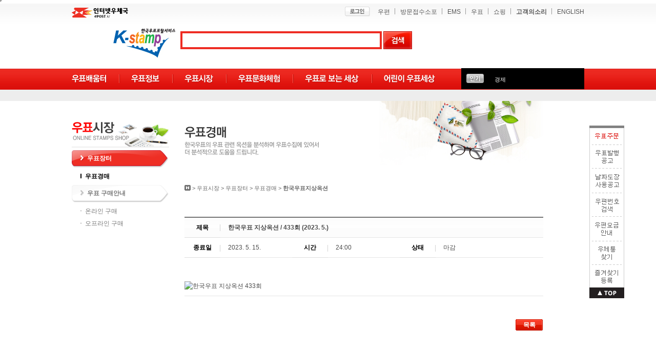

--- FILE ---
content_type: text/html; charset=utf-8
request_url: https://stamp.epost.go.kr/sp2/sp/spsp0422.jsp?auct_idx=334&auctGubun=korea_auct
body_size: 34754
content:





<!DOCTYPE html PUBLIC "-//W3C//DTD XHTML 1.0 Transitional//EN" "http://www.w3.org/TR/xhtml1/DTD/xhtml1-transitional.dtd">

<html xmlns="http://www.w3.org/1999/xhtml" lang="ko" xml:lang="ko"> 

<head>

<title>한국우표지상옥션 상세보기 - 우표경매 - 한국우표포털서비스 K-stamp</title>

<meta http-equiv="Content-Type" content="text/xhtml; charset=utf-8" />


<script type="text/javascript" src="/sp2/script/main.js" ></script>
<link href="../css2013/stamp_common.css" rel="stylesheet" type="text/css" />
<link href="../css2013/stamp_content.css" rel="stylesheet" type="text/css" />
<script src="../script/jquery-1.7.1.min.js" type="text/javascript"></script>
<script src="../script/stamp_lnb.js" type="text/javascript"></script>
<script type="text/javascript" src="/sp2/script/common.js"></script>

<style type="text/css">
	.contact_tel{clear:both;float:left;margin:36px 0 -60px 360px;padding:7px 10px 5px 10px;width:624px;border:1px solid #e0dede;background:#f9f9f9;color:#808080;text-align:left;font-size:0.9em;}
	.contact_tel span{padding:0 0 0 10px;}
</style>

</head>



<body>

	<!-- Wrapper -->

	<div class="stamp_wrap">
	
    <!-- header -->
    
































 

 
















<script type="text/javascript">
//<![CDATA[
	var popular = new spsg_roll_popular();
	popular.name = "popular"; 
	popular.height = 21; 
	popular.width = 50; 
	popular.height_image = 11; 
	popular.width_image = 14; 
	popular.height2 = 21; 
	popular.width2 = 50; 
	popular.scrollspeed = 3000; 
	popular.pausedelay = 100; 
	popular.pausemouseover = true;

popular.addImage("<a href='/sp2/ts/spts0000.jsp?searchTerm=기념우표'>기념우표");
popular.addImage("<a href='/sp2/ts/spts0000.jsp?searchTerm=경제'>경제");
popular.addImage("<a href='/sp2/ts/spts0000.jsp?searchTerm=경제 발전 우표'>경제 발전 우표");
popular.addImage("<a href='/sp2/ts/spts0000.jsp?searchTerm=연하'>연하");
popular.addImage("<a href='/sp2/ts/spts0000.jsp?searchTerm=경제우표'>경제우표");
popular.addImage("<a href='/sp2/ts/spts0000.jsp?searchTerm=이근문'>이근문");
popular.addImage("<a href='/sp2/ts/spts0000.jsp?searchTerm=경제성장'>경제성장");
popular.addImage("<a href='/sp2/ts/spts0000.jsp?searchTerm=나만의 우표'>나만의 우표");
popular.addImage("<a href='/sp2/ts/spts0000.jsp?searchTerm=우표가격'>우표가격");
popular.addImage("<a href='/sp2/ts/spts0000.jsp?searchTerm=경제관련우표'>경제관련우표");


//]]>
</script> 



<!--[if lt IE 7]>
<script type="text/javascript"> location.replace("http://www.epost.go.kr/comm/goodbye_ie6.jsp"); </script>
<![endif]-->






                  



<form name="frmpeautoup" id="frmpeautoup" method="post" action="" target="ifCkReset">
	<input type="hidden"  name="userId" id="userId" value="" />
</form>
<form name="frmepautolgt" id="frmepautolgt" method="post" action="/comm/_logout.jsp">
<input type="hidden"  name="logout_s_url" id="logout_s_url" value="" />
<input type="hidden"  name="from" id="from" value="epautolg" />
<script type="text/javascript" src="https://www.epost.go.kr/jscripts/comm/MemAutoLogout.js" ></script>

<script type="text/javascript">
//<![CDATA[
   if(typeof jQuery == 'undefined'){  

     document.write('   <script type=\"text/javascript\" src=\"http://www.epost.go.kr/jscripts/comm/jquery-1.9.1.min.js\" ><\/script>  ');
     
   }
//]]>
</script>
<script type="text/javascript">
//<![CDATA[

init_epautolg();


function init_epautolg(){	
	//자동 로그아웃 사용여부 설정 값 확인
	if('' == 'Y'){ 
		//쿠키 Validation 체크
	    if('true'=='false'){  
	        autoLogOut();
	    }else if('false' =='true' && 'true'=='true'){
	    	
	    	//쿠키 저장시각 값을 현재 시각으로 리셋
	    	setCookie("ckstm", '1768735474674');
	    	
	    	//화면 정지 시간 count down
	        countLimitTime();
	    }
	}
}

//자동 로그아웃 처리
function autoLogOut(){
	if(document.getElementById("frmepautolgt").from.value != ''){
//  alert("회원님의 개인정보 보호를 위해 최종 사용 후 1시간 동안 서비스 이용이 없어 자동으로 접속을 종료하였습니다 . 다시 로그인하시기 바랍니다.");
	}
  updateMemLoginStatusLogout('','https://www.epost.go.kr');
    callAutoLogOut();

}
var nonNStat = 'N';
function callAutoLogOut(){
	  document.getElementById("frmepautolgt").action = "/comm/_logout.jsp?nonNStat="+nonNStat;
  document.getElementById("frmepautolgt").target = "_top";
  document.getElementById("frmepautolgt").submit();
}
//화면 정지 시간 count down
function countLimitTime(){
    if('false' == 'true'){
    	// (단위:초) 5*1000 = 5초, 
        setTimeout("autoLogOut()", 1000*'3600'); 
        if("false"== 'true'){
        	setTimeout("resetCookie()", 1000*'1800');	
        }
         
    }
}

//쿠키 셋팅
function setCookie( name, value ) {
    document.cookie = name + '=' + escape(value) + ';path=/;domain=epost.go.kr' ;
}

function dupLoginCheck(dup_accessip,dup_accesstime,dup_loginstatus){
	if('false' =='true' && '' == 'Y'){
	          if(dup_loginstatus == 'Y'){
	              if('18.189.22.147' != dup_accessip){
	                  alert("동일 아이디, 동시 접속으로 로그아웃 되었습니다. \n\no 최종 접속 시간: "+ dup_accesstime + "\n\no 최종 접속 IP: " +dup_accessip );              
	                  document.getElementById("frmepautolgt").from.value="";
	                  nonNStat = 'Y';
	                  callAutoLogOut();
	              }
	          }else {
	        	  //쿠키에 회원아이디(epcki)가 있으면, 로그인 상태로 업데이트 처리
	        	  if('' != ''){
	        		  updateMemLoginStatusLogin('https://www.epost.go.kr');
	        	  }
	          }
	}
}

window.onunload=function() {
  if(nonNStat=='N'){

    	if(event.clientY <0) {
    		updateMemLoginStatusLogout('','https://www.epost.go.kr');
    	}

  }
}
// 일부 페이지에서 onunload가 호출되지 않는경우를 위해서
window.onbeforeunload=function() {
		if(event.clientY <0) {
    		updateMemLoginStatusLogout('','https://www.epost.go.kr');
    	}
}

function resetCookie() {
	document.getElementById("ckReset").submit();
} 
//]]>
</script>
</form>
<form name="ckReset" id="ckReset" action="http://www.epost.go.kr/usr/login/ReSetCookieTime.jsp" target="ifCkReset" method="post"></form>
<iframe name="ifCkReset" title="예에페이지 쿠키리셋 프레임" width="0" height="0"></iframe>

<script type="text/javascript" src="/sp2/script/common.js"></script>
<!-- <script type="text/javascript" src="http://www.epost.go.kr/comm/easykeytec/easykeytec.js"></script> -->
<script type="text/javascript" src="/sp/Scripts/AC_RunActiveContent.js"></script>
<script type="text/javascript" src="/sp/script/flaView.js"></script>
<script type="text/javascript" src="/sp/script/swapImg.js"></script>
<script type="text/javascript" src="/fdata/common.js"></script>
<script src="/sp2/script/jquery-1.7.1.min.js" type="text/javascript"></script>
<script src="/sp2/script/stamp_lnb.js" type="text/javascript"></script>
<script type="text/javascript">

//<![CDATA[
  function check_total_search() {
      var searchTerm_show = document.totalSearchForm.searchTerm_show.value;
	  
	  if(searchTerm_show !="")
	  {
	  searchTerm_show = searchTerm_show.replace(/</gi,"");
	  searchTerm_show = searchTerm_show.replace(/>/gi,"");
	  searchTerm_show = searchTerm_show.replace(/%/gi,"");
	  searchTerm_show = searchTerm_show.replace(/'/gi,"");
	  searchTerm_show = searchTerm_show.replace(/"/gi,"");
	  searchTerm_show = searchTerm_show.replace(/alert/gi,"");
	  searchTerm_show = searchTerm_show.replace(/ALERT/gi,"");
	  searchTerm_show = searchTerm_show.replace(/script/gi,"");
	  searchTerm_show = searchTerm_show.replace(/SCRIPT/gi,"");
	  }
	  	  
      document.totalSearchForm.searchTerm.value = encodeURIComponent(searchTerm_show);
      document.totalSearchForm.submit();
      return true;
  }
  
  function handleEnter_top (kind, event) {
      var keyCode = event.keyCode ? event.keyCode :
                    event.which ? event.which : event.charCode;
      if (keyCode == 13) {
        if (kind == 1)
            check_total_search();
        return false;
      }
      else
        return true;
    }
//]]>
</script>


	<a name="top"></a>
	<div class="accessibility-menu">
		<a href="#servicemenu">인터넷우체국 각 서비스 바로가기</a> 
		<a href="#stamp_contents">우표포털 본문내용 바로가기</a> 
		<a href="#stamp_footer">우표포털 하단 바로가기</a>
	</div>
	
	<!-- header -->
	<div class="header_wrap">
		<div class="header">
			<div class="epost_logo"><a href="http://www.epost.go.kr"><img src="/sp2/images2013/logo_epost_top.gif" alt="인터넷우체국 epost.kr" /></a></div>
			<a name="servicemenu"></a>
			<ul class="gnb">
									
				<li class="first"><a href="/sp2/ms/spms0101.jsp"><img src="/sp2/images2013/gnb_btn_login.gif" alt="로그인" /></a></li>
				
				<li><a href="http://service.epost.go.kr/">우편</a></li>
				<li><a href="http://parcel.epost.go.kr/">방문접수소포</a></li>
				<li><a href="http://ems.epost.go.kr/comm.RetrievePostagEMSSrvcCenter.postal">EMS</a></li>
				<li><a href="http://service.epost.go.kr/comm.RetrieveStampSrvcMain.postal">우표</a></li>
				<li><a href="http://mall.epost.go.kr">쇼핑</a></li>
				<li class="font_b"><a href="http://www.epost.go.kr/bbs.RetrieveBbsMain.comm" target="_blank">고객의소리</a></li>
				<li class="end"><a href="https://koreastamp.epost.go.kr">ENGLISH</a></li>
			</ul>
			<div class="search_wrap" style="width: 1100px; height: 56px; margin-left: 80px;">
				<h1><a href="https://stamp.epost.go.kr/"><img src="/sp2/images2013/logo_kstamp_h1.gif" alt="한국우표포털서비스 K-stamp" /></a></h1>
				<form action="/sp2/ts/spts0000.jsp" name='totalSearchForm' method="get">
					<div class="global_search" style="width: 800px;">
						<fieldset>
							<legend>전체검색</legend>
							<div class="inputsearch">
								<input name="searchTerm_show" type="text" title="검색어 입력" class="text_type"  onkeypress="return handleEnter_top(1,event);check_total_search();"/>
								<input name="searchTerm" type="hidden"/>
								<input type="image" src="/sp2/images2013/search_go_btn.gif" alt="검색" class="search_btn" onclick="javascript:check_total_search();"/>
								<!--<a href="/sp2/images2013/181017_jeje.jpg" target="blank"><img src="/sp2/images2013/logo_jeje.png" alt="우정사업캐릭터 '제제'"  style="margin-top: -5px; margin-left: 10px;"/></a> -->
							</div>
						</fieldset>
					</div>
				</form>
			</div>
			<div class="lnb">
				<ul class="lnb_l">
					<li class="lnb_r01">
						<p class="first"><a href="https://stamp.epost.go.kr/sp2/sc/spsc0101.jsp"><img src="/sp2/images2013/lnb_r01_off.gif" alt="우표배움터" /></a></p>
						<ul>
							<li><a href="https://stamp.epost.go.kr/sp2/sc/spsc0101.jsp"><img src="/sp2/images2013/lnb_2depth01_01.gif" alt="우표의역사" /></a></li>
							<li><a href="https://stamp.epost.go.kr/sp2/sc/spsc0201.jsp"><img src="/sp2/images2013/lnb_2depth01_02.gif" alt="즐거운우표수집" /></a></li>
						</ul>
					</li>
					<li class="lnb_r02">
						<p><a href="https://stamp.epost.go.kr/sp2/sg/spsg0101.jsp"><img src="/sp2/images2013/lnb_r02_off.gif" alt="우표정보" /></a></p>
						<ul>
							<li><a href="https://stamp.epost.go.kr/sp2/sg/spsg0101.jsp"><img src="/sp2/images2013/lnb_2depth02_01.gif" alt="한국우표" /></a></li>
							<li><a href="https://stamp.epost.go.kr/sp2/sg/spsg0201.jsp"><img src="/sp2/images2013/lnb_2depth02_02.gif" alt="세계우표" /></a></li>
						</ul>
					</li>
					<li class="lnb_r03">
						<p><a href="/sp2/sp/spsp0421.jsp"><img src="/sp2/images2013/lnb_r03_off.gif" alt="우표시장" /></a></p>
						<ul>
							<li><a href="/sp2/sp/spsp0421.jsp"><img src="/sp2/images2013/lnb_2depth03_01.gif" alt="우표장터" /></a></li>
							<li><a href="http://service.epost.go.kr/stamp.RetrievePostagGoodsList.postal?svctype=1&timediv=2000&targetRow=1" target="_self"><img src="/sp2/images2013/lnb_2depth03_2018_01.gif" alt="온라인 구매" /></a></li>
							<li><a href="http://stamp.epost.go.kr/sp2/sp/spsp0501.jsp"><img src="/sp2/images2013/lnb_2depth03_2018_02.gif" alt="오프라인 구매" /></a></li>
						</ul>
					</li>
					<li class="lnb_r04">
						<p><a href="https://stamp.epost.go.kr/sp2/cw/spcw0101.jsp"><img src="/sp2/images2013/lnb_r04_off.gif" alt="우표문화체험" /></a></p>
						<ul>
							<li><a href="https://stamp.epost.go.kr/sp2/cw/spcw0101.jsp"><img src="/sp2/images2013/lnb_2depth04_01.gif" alt="우표박물관" /></a></li>
							<li><a href="https://stamp.epost.go.kr/sp2/cw/spcw0201.jsp"><img src="/sp2/images2013/lnb_2depth04_02.gif" alt="우표전시회" /></a></li>
						</ul>
					</li>
                    <li class="lnb_r05">
                        <p><a href="https://stamp.epost.go.kr/board/board.jsp?id=spsw0801"><img src="/sp2/images2013/lnb_r05_off.gif" alt="우표로보는세상" /></a></p>
                        <ul>
                            <li><a href="https://stamp.epost.go.kr/board/board.jsp?id=spsw0801"><img src="/sp2/images2013/lnb_2depth05_01.gif" alt="해외우취소식" /></a></li>
                            <li><a href="https://stamp.epost.go.kr/board/board.jsp?id=spsw0101"><img src="/sp2/images2013/lnb_2depth05_02.gif" alt="우편 130년" /></a></li>
                            <li><a href="https://stamp.epost.go.kr/board/board.jsp?id=spsw1101"><img src="/sp2/images2013/lnb_2depth05_09.gif" alt="우표 명작을 말하다" /></a></li>
                            <li><a href="https://stamp.epost.go.kr/board/board.jsp?id=spsw1201"><img src="/sp2/images2013/lnb_2depth05_08.gif" alt="우정이야기" /></a></li>
                            <li><a href="https://stamp.epost.go.kr/board/board.jsp?id=spsw0201"><img src="/sp2/images2013/lnb_2depth05_03.gif" alt="우표수집정보" /></a></li>
                            <li><a href="https://stamp.epost.go.kr/board/board.jsp?id=spsw0401"><img src="/sp2/images2013/lnb_2depth05_05.gif" alt="시간여행" /></a></li>
                            <li><a href="https://stamp.epost.go.kr/board/board.jsp?id=spsw0901"><img src="/sp2/images2013/lnb_2depth05_2018_01.gif" alt="우표디자이너 인터뷰" /></a></li>
                            <li><a href="https://stamp.epost.go.kr/board/board.jsp?id=spsw0501"><img src="/sp2/images2013/lnb_2depth05_07.gif" alt="우표 뒷이야기" /></a></li>
                            <li><a href="https://stamp.epost.go.kr/board/board.jsp?id=spsw0301"><img src="/sp2/images2013/lnb_2depth05_04.gif" alt="대한민국 방방곡곡" /></a></li>
                            <li><a href="https://stamp.epost.go.kr/board/board.jsp?id=spsw0701"><img src="/sp2/images2013/lnb_2depth05_10.gif" alt="우정문화웹툰" /></a></li>
                        </ul>
                    </li>
					<li class="lnb_r06">
						<p><a href="https://stamp.epost.go.kr/board/board.jsp?id=spjs0101"><img src="/sp2/images2013/lnb_r06_off.gif" alt="어린이 우표세상" /></a></p>
						<ul>
							<li><a href="https://stamp.epost.go.kr/board/board.jsp?id=spjs0101"><img src="/sp2/images2013/lnb_2depth06_01.gif" alt="우표야놀자" /></a></li>
							<li><a href="https://stamp.epost.go.kr/board/board.jsp?id=spjs0301"><img src="/sp2/images2013/lnb_2depth06_03.gif" alt="청소년 우표교실" /></a></li>
							
							<li><a href="https://stamp.epost.go.kr/board/board.jsp?id=spjs0401"><img src="/sp2/images2013/lnb_2depth06_04.gif" alt="우정문화 동영상" /></a></li>
							<li><a href="https://stamp.epost.go.kr/board/board.jsp?id=spjs0601"><img src="/sp2/images2013/lnb_2depth06_06.gif" alt="우표배경화면" /></a></li>
						</ul>
					</li>
				</ul>
				<ul class="lnb_r">
					<li><img src="/sp2/images2013/lnb_bestkeyword_icon.gif" alt="인기" /></li>
					<li><script type="text/javascript">popular.setImage();</script></li>
				</ul>
			</div>
		</div>
	</div>
	<!-- //header -->
		<!-- GNB 임시 맵 -->
		<map id="GnbTmp" name="GnbTmp">
			<area shape="rect" coords="0,0,75,39" href="/sp2/spsc0000.jsp" alt="우표스쿨" />
			<area shape="rect" coords="77,1,181,39" href="/sp2/spsg0000.jsp" alt="우표갤러리" />
			<area shape="rect" coords="184,0,263,39" href="/sp2/spsp0000.jsp" alt="우표 샵" />
			<area shape="rect" coords="265,0,378,39" href="/sp2/spcw0000.jsp" alt="우표박물관" />
			<area shape="rect" coords="381,0,516,39" href="/sp2/spsw0000.jsp" alt="우표로 보는 세상" />
			<area shape="rect" coords="517,0,633,39" href="/sp2/spjs0000.jsp" alt="쥬니어 스탬프" />
		</map>	
		<!-- //GNB 임시 맵 -->	




    <!-- //header -->
    
    <!-- body -->
    <div class="body_wrap">
        <!-- leftmenu -->
        





<div class="leftmenu_wrap">
	<img src="/sp2/images2013/leftmenu03_tit.gif" alt="우표시장" />
	<dl id="">
		<dt id="cum1" ><a href="/sp2/sp/spsp0421.jsp">우표장터</a></dt>
		<dd id="cum3" ><a href="/sp2/sp/spsp0421.jsp">우표경매</a></dd>
	</dl>
	<dl>
		<dt id="cum4" ><a href="/sp2/sp/spsp0501.jsp?subGubun=cum4&amp;subGubun_1=cum111">우표 구매안내</a></dt>
		<!--
		<dd id="cum2" ><a href="http://service.epost.go.kr/stamp.RetrievePostagGoodsList.postal?svctype=1&timediv=2000&targetRow=1">온라인 구매</a></dd>
		-->
		<dd id="cum2" ><a href="http://service.epost.go.kr/stamp.RetrievePostagGoodsList.postal?svctype=1&timediv=2000&targetRow=1">온라인 구매</a></dd>
        <dd id="cum3" ><a href="/sp2/sp/spsp0501.jsp?subGubun=cum4&amp;subGubun_1=cum111">오프라인 구매</a></dd>
	</dl>
</div>

<script type="text/javascript">
	$(document).ready(function () {
		document.getElementById("cum1").className = "snb_2depth_active";
		
			$("#sub1 dd").show();		
				
		
		document.getElementById("cum3").className = "snb_3depth_active";	
	    
	})
</script>
<script type="text/javascript">
<!--//
	function change(form)
	{
	if (form.url.selectedIndex !=0)
	parent.location = form.url.options[form.url.selectedIndex].value
	}
	function setCookie( name, value, expiredays )
	{
	    var todayDate = new Date();
	    todayDate.setDate( todayDate.getDate() + expiredays );
	    document.cookie = name + "=" + escape( value ) + "; path=/; expires=" + todayDate.toGMTString() + ";"
	}
	function getCookie( name )
	{
	    var nameOfCookie = name + "=";
	    var x = 0;
	    while ( x <= document.cookie.length )
	    {
	            var y = (x+nameOfCookie.length);
	            if ( document.cookie.substring( x, y ) == nameOfCookie ) {
	                    if ( (endOfCookie=document.cookie.indexOf( ";", y )) == -1 )
	                            endOfCookie = document.cookie.length;
	                    return unescape( document.cookie.substring( y, endOfCookie ) );
	            }
	            x = document.cookie.indexOf( " ", x ) + 1;
	            if ( x == 0 )
	                    break;
	    }
	    return "";
	}
	
	if ( getCookie( "NoticeSpsp" ) != "done" )
	{
	    newwin_spsp = window.open('/sp2/sp/spsp_pop.jsp','NoticeSpsp','width=380, height=310, top=200, left=200','scrollbar=no');
	}
	
	function close_pop(){
		opener.focus();
	}
	//-->
</script>
        <!-- //leftmenu -->
        <!-- content -->
		<a name="stamp_contents"></a>
		<div class="content_wrap">
			<div class="category03_title">
				<h2><img src="../images2013/category03_h2_02.gif" alt="우표경매" /></h2>
				<p><img src="../images2013/category03_h2_02_text.gif" alt="한국우표의 우표 관련 옥션을 분석하며 우표수집에 있어서 더 분석적으로 도움을 드립니다." /></p>
			</div>
			<div class="comm_navigation">
				
<!-- ul class="snslist_area">
    <li class="all_none"><img src="/sp2/images2013/snslist_left.gif" alt="snsfirst" /></li>
    <li><a href="javascript:void(0);" onclick="goSns('facebook');"><img src="/sp2/images2013/snslist_icon_facebook.gif" alt="페이스북" /></a></li>
    <li><a href="javascript:void(0);" onclick="goSns('twitter');"><img src="/sp2/images2013/snslist_icon_twitter.gif" alt="트위터" /></a></li>
    <li><a href="javascript:void(0);" onclick="goSns('me2day');"><img src="/sp2/images2013/snslist_icon_me2day.gif" alt="미투데이" /></a></li>
    <li class="border_none"><a href="#" id="print"><img src="/sp2/images2013/snslist_icon_print.gif" alt="프린터" /></a></li>
    <li class="all_none"><img src="/sp2/images2013/snslist_right.gif" alt="snslast" /></li>
</ul -->
				<p class="path"><a href="http://stamp.epost.go.kr"><img src="../images2013/path_icon_home.gif" alt="한국우표포털 메인" /></a> &gt; <a href="https://stamp.epost.go.kr/board/board.jsp?id=spsp0101">우표시장</a> &gt; <a href="https://stamp.epost.go.kr/board/board.jsp?id=spsp0101">우표장터</a> &gt; <a href="/sp2/sp/spsp0421.jsp">우표경매</a> &gt; <a href="/sp2/sp/spsp0421.jsp" class="here">한국우표지상옥션</a></p>
			</div>
            <!-- board -->
            <div class="stamp_board">
                <table class="tbl_type01_view" summary="한국우표지상옥션 상세내용">
                    <caption>한국우표지상옥션</caption>
					<colgroup>
						<col width="10%" />
						<col width="20%" />
						<col width="10%" />
						<col width="20%" />
						<col width="10%" />
						<col width="30%" />
					</colgroup>
					<tr class="first">
						<th scope="col">제목</th>
						<td colspan="5">한국우표 지상옥션 / 433회 (2023. 5.)</td>
					</tr>
					<tr>
						<th scope="col">종료일</th>
						<td>2023.  5. 15.</td>
						<th scope="col">시간</th>
						<td>24:00</td>
						<th scope="col">상태</th>
						<td>마감</td>
					</tr>
					<tr>
						<td colspan="6" class="view_content">
							<!-- 글 내용 샘플 -->
							
		                    

							<div class="viewContents"><br/>
<br />
<img alt="한국우표 지상옥션 433회" src="http://image.epost.go.kr/stamp/auction/images/koreaAuction20230515.jpg" width="700px" />
</div> 
							<!--// 글 내용 샘플 - 작업 후 주석 삭제 -->
						</td>
					</tr>
                </table>
				<!-- comment -->
				  <!-- %@ include file="/sp2/div2_comment_form.jsp" % -->
				<!--// comment -->
                <!-- 이전글/다음글 -->
               
                <!--// 이전글 / 다음글 -->
                <!-- button set -->
                 <ul class="button_set">
                    <li><a href="/sp2/sp/spsp0421.jsp">목록</a></li>
                </ul>
                <!--// button set -->
            </div>
            <!-- //board -->
        </div>
        <!-- //content -->
        <!-- quickmenu -->
        
<script type="text/javascript" src="/sp2/script/main.js"></script>
<div style="float:right; top:10px; position:absolute; z-index:10; left:auto;" id="floater">
<ul class="quickmenu_wrap menu_quick">
	<li>&nbsp;</li>
    <li><a href="http://service.epost.go.kr/stamp.RetrievePostagOrder.postal" target="_blank"><img src="/sp2/images2013/quickmenu12_on.jpg" onmouseout="this.src='/sp2/images2013/quickmenu12_on.jpg'" onmouseover="this.src='/sp2/images2013/quickmenu12_on.jpg'"  alt="우표주문" /></a></li>
    <li><a href="http://www.koreapost.go.kr/user/bbs/kpost/96/280/bbsDataList.do" target="_blank"><img src="/sp2/images2013/quickmenu13_off.jpg" onmouseout="this.src='/sp2/images2013/quickmenu13_off.jpg'" onmouseover="this.src='/sp2/images2013/quickmenu13_off.jpg'"  alt="우표발행 공고" /></a></li>
    <li><a href="http://www.koreapost.go.kr/user/bbs/kpost/97/281/bbsDataList.do" target="_blank"><img src="/sp2/images2013/quickmenu14_off.jpg" onmouseout="this.src='/sp2/images2013/quickmenu14_off.jpg'" onmouseover="this.src='/sp2/images2013/quickmenu14_off.jpg'"  alt="날짜도장사용 공고" /></a></li>
    <li><a href="http://www.epost.go.kr/search.RetrieveNewAddressNewZipCdList.comm" target="_blank"><img src="/sp2/images2013/quickmenu15_off.jpg" onmouseout="this.src='/sp2/images2013/quickmenu15_off.jpg'" onmouseover="this.src='/sp2/images2013/quickmenu15_off.jpg'"  alt="우편번호 검색" /></a></li>
    <li><a href="http://www.koreapost.go.kr/kpost/subIndex/4303.do" target="_blank"><img src="/sp2/images2013/quickmenu16_off.jpg" onmouseout="this.src='/sp2/images2013/quickmenu16_off.jpg'" onmouseover="this.src='/sp2/images2013/quickmenu16_off.jpg'"  alt="우편요금 안내" /></a></li>
    <li><a href="http://www.koreapost.go.kr/extra/user/110/gps/gpsUserView.do" target="_blank"><img src="/sp2/images2013/quickmenu17_off.jpg" onmouseout="this.src='/sp2/images2013/quickmenu17_off.jpg'" onmouseover="this.src='/sp2/images2013/quickmenu17_off.jpg'"  alt="우체통 찾기" /></a></li>
    <li><a href="javascript:addFavorite();" id="addFavorite" rel="" ><img src="/sp2/images2013/quickmenu18_off.jpg" onmouseout="this.src='/sp2/images2013/quickmenu18_off.jpg'" onmouseover="this.src='/sp2/images2013/quickmenu18_off.jpg'"  alt="즐겨찾기 등록" /></a></li>
    <li><a href="#" ><img src="/sp2/images2013/quickmenu19.jpg" alt="바로가기"/></a></li>

</ul>
</div>

        <!-- quickmenu -->
    </div>
    <!-- //body -->
    <!-- footer -->
		




<script type="text/javascript">
//<![CDATA[
    function goRelatedSite(ul)
    {
    	var url = ul.value; 
        if(url!='')
        {
            window.open(url,'','');
        }
    }
    
    function gofamilySite(){
				var frm = document.getElementById("familySite");
				if(frm.familysite_sel.value == "1") {
					goUrl = "http://www.koreapost.go.kr";
				} else if(frm.familysite_sel.value == "2") {
					goUrl = "http://www.epost.go.kr";
				} else if(frm.familysite_sel.value == "3") {
					goUrl = "http://www.koreapost.go.kr/se/";
				} else if(frm.familysite_sel.value == "4") {
					goUrl = "http://www.koreapost.go.kr/gi/";
				} else if(frm.familysite_sel.value == "5") {
					goUrl = "http://www.koreapost.go.kr/bs/";
				} else if(frm.familysite_sel.value == "6") {
					goUrl = "http://www.koreapost.go.kr/cc/";
				} else if(frm.familysite_sel.value == "7") {
					goUrl = "http://www.koreapost.go.kr/jn/";
				} else if(frm.familysite_sel.value == "8") {
					goUrl = "http://www.koreapost.go.kr/kb/";
				} else if(frm.familysite_sel.value == "9") {
					goUrl = "http://www.koreapost.go.kr/jb/";
				} else if(frm.familysite_sel.value == "10") {
					goUrl = "http://www.koreapost.go.kr/kw/";
				} else if(frm.familysite_sel.value == "11") {
					goUrl = "http://www.koreapost.go.kr/jj/";
				} else if(frm.familysite_sel.value == "12") {
					goUrl = "http://www.postmuseum.go.kr";
				} else if(frm.familysite_sel.value == "13") {
					goUrl = "http://www.posa.or.kr";
				} else if(frm.familysite_sel.value == "14") {
					goUrl = "http://www.woopyo.net";
				} 
				else if(frm.familysite_sel.value == "0"){
					return false;
				}
				frm.target = "_blank";
				frm.action = goUrl;
				frm.submit();
				return false;
		}
		
		function goNewLink(no) {
				if(no=="1") { //Window XP 서비스팩2 설치고객에 대한 안내
			  		window.open('http://www.epost.go.kr/popup/guide_xp202.html','_blank','toolbar=no,location=no,directories=no,status=no,menubar=no,scrollbars=yes,resizable=no,top=50,left=50,width=635,height=650');
			  	} else if(no=="2") {	//비스타 사용자 안내
			  		window.open('http://www.epost.go.kr/popup/win_vista_pop0131.html','vistaPop','toolbar=no, width=496, height=530, location=no,directories=no,status=no,menubar=no,scrollbars=yes,resizable=no,top=50,left=200');
			  	}
			  	return false;
			}
			
			/**인증서 링크 모음**/
		function cert_status(code, url) {
        if (code==1) {
            window.open(url, "cert_status1","height=600,width=570, menubar=no,directories=no,resizable=no,status=no,scrollbars=yes");
        } else if (code==2) {
            window.open(url, "cert_status2","height=600,width=570, menubar=no,directories=no,resizable=no,status=no,scrollbars=yes");
        } else if (code==3) {
            window.open(url,"iafewin","topmargin=0 marginleft=0 marginwidth=0 marginheight=0 width=365 height=610");
        } else if (code==4) {
            var v_top = (screen.height - 830)/2;
            var v_left = (screen.width - 520)/2;
        	window.open(url,"privacywin","width=520,height=830,toolbar=no,location=no,directories=no,status=no,menubar=no,scrollbars=no,resizable=yes,top=" + v_top + ",left=" + v_left);
        }
        return false;
		} 
		function openPipl(){
	    var topSize = screen.height/2 - 360;
	    var leftSize = screen.width/2 - 260;
	    window.open("http://www.epost.go.kr/popup/piplmark.html", "piplmark", "height=720,width=520,top="+topSize+",letf="+leftSize+", menubar=no,directories=no,resizable=no,status=no,scrollbars=yes");
		}
//]]>
</script>
	<a name="stamp_footer"></a>
	<div class="footer_wrap">

 		<div class="customer_info_text">
			<ul>
				<li class="first">본 페이지에 대한 문의 및 안내 우체국 관련사항: 우편고객센터 <span>1588-1300</span></li>
			</ul>
		</div> 

		<ul class="logoset">
			<li><a href="https://www.koreapost.go.kr/" target="_blank"><img src="/sp2/images2013/footer_logoset01.gif" alt="우정사업본부" /></a></li>
			<li><a href="https://kpic.koreapost.go.kr/" target="_blank"><img src="/sp2/images2013/footer_logoset02.gif" alt="KPIC" /></a></li>
			<li><a href="https://www.posa.or.kr/" target="_blank"><img src="/sp2/images2013/footer_logoset03.gif" alt="한국우편사업진흥원" /></a></li>
			<li><a href="https://www.woopyo.net/" target="_blank"><img src="/sp2/images2013/footer_logoset04.gif" alt="한국우취연합" /></a></li>
			
			<!-- 2015.07.22.  우표/편지지도위원회 삭제
			<li><a href="http://www.stampteachers.or.kr/" target="_blank"><img src="/sp2/images2013/footer_logoset05.gif" alt="우표/편지지도위원회" /></a></li>
			-->
			
		</ul>
		<form name="familySite" id="familySite" class="familysite" method="post" action="">	
		<div class="footer_menu">
			<ul>
				<li><a href="/sp2/in/spin0101.jsp"><img src="/sp2/images2013/footer_menu01.gif" alt="한국우표포털사이트소개" /></a></li>
				<li><a href="https://www.epost.go.kr/affair/notice/cbfyb004k01.jsp"><img src="/sp2/images2013/footer_menu02.gif" alt="이용약관" /></a></li>
				<li><a href="https://www.epost.go.kr/affair/notice/cbfyb005k01.jsp" ><img src="/sp2/images2013/footer_menu03.gif" alt="개인정보취급방침" /></a></li> <!-- target="_blank" 삭제 2014.06.24. (우편사업진흥원 개발자)-->
				<li><a href="/sp2/sm/spsm0101.jsp"><img src="/sp2/images2013/footer_menu04.gif" alt="서비스전체보기" /></a></li>
				
				<li><a href="https://stamp.epost.go.kr/sp2/hd/sphd0103.jsp"><img src="/sp2/images2013/footer_menu05.gif" alt="우편고객센터 1588-1300" /></a></li> <!--  sphd0101 -> sphd0103 변경 2014.06.24. (우편사업진흥원 개발자)-->
				<li class="familysite">
					<label for="familysite_sel"><img src="/sp2/images2013/footer_menu06.gif" alt="관련사이트" /></label>
					<select id="familysite_sel" name="familysite_sel" title="관련사이트">
					<option value="0" selected="selected">관련사이트 선택</option>
					<option value="1">우정사업본부</option>
					<option value="2">인터넷우체국</option>
					<option value="3">서울지방우정청</option>
					<option value="4">경인지방우정청</option>
					<option value="5">부산지방우정청</option>
					<option value="6">충청지방우정청</option>
					<option value="7">전남지방우정청</option>
					<option value="8">경북지방우정청</option>
					<option value="9">전북지방우정청</option>
					<option value="10">강원지방우정청</option>
					<option value="11">제주지방우정청</option>
					<option value="12">사이버우정박물관</option>
					<option value="13">한국우편사업진흥원</option>
					<option value="14">한국우취연합</option>
					</select>					 
					<a href="#" onclick="javascsript:gofamilySite()">					 
						<img class="linkbtn" src="/sp2/images2013/famliysite_link_btn.gif" alt="이동 - 새창열림" />
					</a>
				 </li>
			</ul>
		</div>
		</form>
		<div class="footer_info">
			<!--<p><img src="/sp2/images2013/logo_kstamp_footer.gif" alt="한국우표포털서비스 K-stamp" /></p> -->
			<ul class="footer_info_text">
				<li class="first"><img src="/sp2/images2013/footer_company_tit.gif" alt="한국우편사업진흥원" /></li>
				<li><span>통신판매업신고번호 : 제 2013-서울영등포-0490호</span><span>사업자등록번호 : 113-82-02144</span></li>
				<li class="add">
					<address>이메일 : <a href="mailto:info@posa.or.kr">kstamp@posa.or.kr</a><span>주소 : (07245) 서울특별시 영등포구 영중로 83(영등포동7가)</span><br />
					TEL) 우표포털 관련 : 1588-1300</address>
				</li>
				<li>이 사이트는 인터넷우체국에서 구축하고 한국우편사업진흥원에서 운영합니다.</li>
			</ul>
			<ul class="footer_mark" style="float:right !important;">
				<li style="padding-left:10px;"><a href="#" onclick="openPipl();"><img src="/sp2/images2013/footer_mark03.gif" alt="PIPL인증마크획득 - 새창 열림" /></a></li>
				<li style="padding-left:10px;"><a href="http://www.epost.go.kr/popup/privacymark.html" onclick="return cert_status(4,this.href,event);" onkeypress="return cert_status(4,this.href,event);" target="_blank"><img src="/sp2/images2013/footer_mark02.gif" alt="개인정보보호마크획득" /></a></li>
				<li style="padding-left:10px;"><a href="http://www.epost.go.kr/popup/sign1.html" onclick="return cert_status(4,this.href,event);" onkeypress="return cert_status(4,this.href,event);" target="_blank"><img src="/sp2/images2013/footer_mark01.gif" alt="보안마크획득" /></a></li>
			</ul>
		</div>
	</div>

	
<!-- 넷스루 로그 -->
<script type="text/javascript" src="/sp2/script/makePCookie.js"></script>
<!-- 넷스루 로그 -->
<div id="flashbody" style="display:none;"></div>
<!--<script type="text/javascript" src="https://www.epost.go.kr/jscripts/comm/flash_conf.js"></script>-->
<!--<script type="text/javascript" src="https://www.epost.go.kr/jscripts/comm/flash_load.js"></script>-->


	<script type="text/javascript" src="/sp2/script/siteoverlay2.js"></script>
    <script type="text/javascript"> 
        wn_so_pid(1);
    </script>


    <!-- //footer -->
</div>

	<!-- //Wrapper -->



</body>

</html>




--- FILE ---
content_type: text/html; charset=utf-8
request_url: https://stamp.epost.go.kr/sp2/sp/spsp_pop.jsp
body_size: 1536
content:

 
<html>
<head>
<meta http-equiv="Content-Type" content="text/html; charset=utf-8" />
<title>한국우표포털서비스 K-stamp - IE 설정 안내 </title>
<link href="/sp/css/common.css" rel="stylesheet" type="text/css" />
<!-- script src="/scripts/common/popup/popupCookis.js"></script-->
<script language="javascript"> 
<!-- 
 
function setCookie( name, value, expiredays ) 
    { 
        var todayDate = new Date(); 
        todayDate.setDate( todayDate.getDate() + expiredays ); 
        document.cookie = name + "=" + escape( value ) + "; path=/; expires=" + todayDate.toGMTString() + ";" 
        } 
 
function closeWin() 
{ 
        if ( document.forms[0].Notice1.checked ) 
 
 
                setCookie( "NoticeSpsp", "done" , 1); //1이란 숫자는 1일간 안보임을 뜻합니다. 날짜는 자신에 맞게 수정하세요
       			self.close();
       			//opener.focus();
      
 
} 
// --> 
 
</script>
</head>
<body topmargin=0 leftmargin=0 >
<img alt="" src="http://image.epost.go.kr/stamp/data_img/fckImg/up20101013144938776.jpg" />
<form>
<table cellspacing="0" cellpadding="0" border="0">
<tr>
<td bgcolor="#ffffff" class="padT3" >	
	 &nbsp;&nbsp;&nbsp;&nbsp;&nbsp;&nbsp;&nbsp;&nbsp;&nbsp;
	 <input type="checkbox" name="Notice1" value="" onclick="closeWin();">오늘 하루 이창을 열지 않습니다.
	  <a href="#" onClick="javascript:history.onclick=closeWin()"><image src="/sp/images/comm/btn_close_epost.gif" align="absmiddle"></a>	
</td>
</tr></table>
</form>
</body>
</html>
 
 
 





--- FILE ---
content_type: text/css
request_url: https://stamp.epost.go.kr/sp2/css2013/stamp_common.css
body_size: 11828
content:
@charset "utf-8";/* ----------------------------------------source      :   stamp_common.cssdiscription :   한국우표포털 공통 스타일시트author      :   양선혜, 윤길환date        :   2013.09.31----------------------------------------- *//* common */body{margin:0;padding:0;font-family:Dotum,"돋움", DotumChe, "돋움체", arial, serif, sans-serif;font-size:12px;color:#555;line-height:18px;}caption, legend{display:none}img{border:0;vertical-align:middle;}dl, dt, dd, ol, ul, li, p, select, th, td{margin:0;padding:0;}li{list-style-type:none;}h1, h2, h3, h4, h5, h6{font-weight:normal;margin:0;padding:0;font-size:12px;}input, textarea, select{vertical-align:middle;font-family:Dotum, "돋움", DotumChe, "돋움체", arial, serif, sans-serif;font-size:12px;line-height:18px;}img{border:0;vertical-align:middle;}fieldset,form{margin:0;padding:0;border:0 none;}address{font-style:normal;}a:link{text-decoration:none;color:#555;}a:visited{text-decoration:none;color:#555;}a:hover{text-decoration:underline;color:#fe7e0a;}table{border-collapse:collapse;border-spacing:0;}.accessibility-menu{overflow:hidden;position:relative;}.accessibility-menu a{overflow:hidden;display:block;width:1px;height:auto !important;height:0;margin:0 -1px -1px 0;color:#000;white-space:nowrap;font-size:0;line-height:0;}*+html .accessibility-menu a{height:0;}.accessibility-menu a:focus, .accessibility-menu a:hover, .accessibility-menu a:active{width:auto;height:auto;margin:0;padding:3px;border:1px solid black;color:#000;font-size:1em;line-height:1;}.accessibility-top{overflow:hidden;position:relative;}.accessibility-top a{overflow:hidden;display:block;width:1px;height:1px;margin:0 -1px -1px 0;color:#000;white-space:nowrap;font-size:0;line-height:0;}.accessibility-top a:focus, .accessibility-top a:hover, .accessibility-top a:active{width:auto;height:auto;margin:0;padding:3px;border:1px solid black;color:#000;font-size:1em;line-height:1;}/* layout */.stamp_wrap{position:relative;width:100%;min-width:1000px;margin:0;padding:0;}.header_wrap{background:url(../images2013/sub_headerbg.gif) repeat-x left top;}.body_wrap{overflow:hidden;width:1000px;margin:0 auto;padding:0 0 40px 0;}.leftmenu_wrap{overflow:hidden;float:left;width:195px;margin:40px 25px 0 0;}.content_wrap{float:left;width:700px;}.quickmenu_wrap{overflow:hidden;float:right;margin-top:45px;width:68px;}.footer_wrap{overflow:hidden;clear:both;margin:0 auto 20px auto;}/* header */.header{overflow:hidden;width:1000px;margin:0 auto;padding-top:10px;}.epost_logo{float:left;}.gnb{float:right;}.gnb li{float:left;padding:0 10px;background:url(../images2013/gnb_bg_line.gif) no-repeat right 2px;}.gnb li.first{margin:0;margin-top:-1px;margin-right:-5px;background:none;}.gnb li.mypage{margin:0 0 0 -1px;margin-top:-1px;margin-right:-5px;padding-left:0;background:none;}.gnb li.end{margin:0;padding-right:0;background:none;}.search_wrap{clear:both;overflow:hidden;width:650px;margin:0 auto;margin-bottom:1px;padding:20px 0;}.search_wrap h1{float:left;margin-right:10px;}.search_wrap .globalsearch{float:right;}.search_wrap .inputsearch input.text_type{width:375px;height:17px;margin-top:5px;padding:5px;border:4px solid #ee2c23;}/* .search_wrap .inputsearch input.text_type{width:400px;height:22px;margin-top:5px;padding:4px;border:5px solid #ff0000;background:url(../images2013/search_icon.gif) no-repeat 385px 50%;} */.search_wrap .inputsearch input.search_btn{margin-top:4px;}.lnb{clear:both;height:64px;}.lnb .lnb_l{float:left;margin-top:4px;}.lnb .lnb_l li{float:left;}.lnb .lnb_l li p{background:url(../images2013/lnb_rbg_line.gif) no-repeat 0 8px;}.lnb .lnb_l li p.first{background:none;}.lnb .lnb_l li p a, .lnb .lnb_l li p a:link, .lnb .lnb_r li p a:hover, .lnb .lnb_r li p a:active, .lnb .lnb_r li p a:visited{display:inline-block;padding:8px 24px 14px 24px;}.lnb .lnb_l li ul{overflow:hidden;position:absolute;width:300px;margin-left:5px;}.lnb .lnb_l li ul li a, .lnb .lnb_r li ul li a:link, .lnb .lnb_r li ul li a:visited, .lnb .lnb_r li ul li a:active{display:inline-block;padding:3px 11px;}.lnb .lnb_l li.lnb_r01 ul{display:none;}.lnb .lnb_l li.lnb_r01 p a{padding-left:0;}.lnb .lnb_l li.lnb_r02 ul{display:none;}.lnb .lnb_r li.lnb_r03 ul{display:none;}.lnb .lnb_l li.lnb_r04 ul{display:none;}.lnb .lnb_l li.lnb_r05 ul{display:none;width:970px;margin-left:-430px;}.lnb .lnb_l li.lnb_r06 ul{display:none;width:470px;margin-left:-320px;}.lnb .lnb_r{float:right;width:240px;height:41px;background:#000;}.lnb .lnb_r li{float:left;padding:10px 0 12px 10px;line-height:18px;font-size:11px;}.lnb .lnb_r li a:link, .lnb .lnb_r li a:visited{color:#fff;}.lnb .lnb_r li a:hover{color:#fe7e0a;}.lnb .lnb_r li ul li{padding:0;clear:both;}/* leftmenu */.leftmenu_wrap dl a:link, .leftmenu_wrap dl a:active{color:#777;}.leftmenu_wrap dl dt{width:190px;height:32px;margin-top:5px;padding:7px 0 0 30px;background:url(../images2013/leftmenubg_2depth.gif) no-repeat;font-weight:bold;}.leftmenu_wrap dl dt a:link, .leftmenu_wrap dl dt a:hover, .leftmenu_wrap dl dt a:visited{display:block;width:160px;}.leftmenu_wrap dl dt.snb_2depth_active{width:160px;height:32px;margin-top:5px;padding:7px 0 0 30px;background:url(../images2013/leftmenubg_2depth_active.gif) no-repeat;font-weight:bold;}.leftmenu_wrap dl dt.snb_2depth_active a, .leftmenu_wrap dl dt.snb_2depth_active a:visited, .leftmenu_wrap dl dt.snb_2depth_active a:link,.leftmenu_wrap dl dt.snb_2depth_active a:active{display:block;color:#fff;}.leftmenu_wrap dl dd a, .leftmenu_wrap dl dd a:visited, .leftmenu_wrap dl dd a:link, .leftmenu_wrap dl dd a:active{display:block;width:160px;margin-left:6px;padding:3px 20px;background:url(../images2013/leftmenu_3depth_icon.gif) no-repeat 11px -15px;}.leftmenu_wrap dl dd.snb_3depth_active a, .leftmenu_wrap dl dd.snb_3depth_active a:visited, .leftmenu_wrap dl dd.snb_3depth_active a:link, .leftmenu_wrap dl dd.snb_3depth_active a:active{background:url(../images2013/leftmenu_3depth_icon.gif) no-repeat 11px 7px;font-weight:bold;color:#000;}/* content */.content_wrap h2{clear:both;margin:0 0 7px 0;}.content_wrap h3{clear:both;margin:0 0 15px 0;padding:0 0 0 17px;background:url(../images2013/category_h3_blt.gif) no-repeat left 1px;font-weight:bold;font-size:14px;color:#000;}.content_wrap h4{clear:both;margin:0 0 15px 15px;padding:0 0 0 15px;background:url(../images2013/blt_plus.gif) no-repeat left top;color:#666;font-weight:bold;line-height:100%;}.category01_title{height:100px;margin:0 0 10px 0;padding:50px 0 0 0;background:url(../images2013/category01_titlebg.jpg) no-repeat right top;}.category02_title{height:100px;margin:0 0 10px 0;padding:50px 0 0 0;background:url(../images2013/category02_titlebg.jpg) no-repeat right top;}.category03_title{height:100px;margin:0 0 10px 0;padding:50px 0 0 0;background:url(../images2013/category03_titlebg.jpg) no-repeat right top;}.category04_title{height:100px;margin:0 0 10px 0;padding:50px 0 0 0;background:url(../images2013/category04_titlebg.jpg) no-repeat right top;}.category05_title{height:100px;margin:0 0 10px 0;padding:50px 0 0 0;background:url(../images2013/category05_titlebg.jpg) no-repeat right top;}.category06_title{height:100px;margin:0 0 10px 0;padding:50px 0 0 0;background:url(../images2013/category06_titlebg.jpg) no-repeat right top;}.category07_title{height:100px;margin:0 0 10px 0;padding:50px 0 0 0;background:url(../images2013/category07_titlebg.jpg) no-repeat right top;}.category08_title{height:100px;margin:0 0 10px 0;padding:50px 0 0 0;background:url(../images2013/category08_titlebg.jpg) no-repeat right top;}.category09_title{height:100px;margin:0 0 10px 0;padding:50px 0 0 0;background:url(../images2013/category09_titlebg.jpg) no-repeat right top;}.category10_title{height:100px;margin:0 0 10px 0;padding:50px 0 0 0;background:url(../images2013/category10_titlebg.jpg) no-repeat right top;}.category11_title{height:100px;margin:0 0 10px 0;padding:50px 0 0 0;background:url(../images2013/category11_titlebg.jpg) no-repeat right top;}.comm_navigation{overflow:hidden;_height:1%;margin:0 0 50px 0;padding:0;}.comm_navigation .snslist_area{overflow:hidden;float:left;margin:0 15px 0 0;}.comm_navigation .snslist_area li{float:left;border-right:1px solid #cfcfcf;background:url(../images2013/snslist_bg.gif) repeat-x left top;}.comm_navigation .snslist_area li.border_none{border:0 none;}.comm_navigation .snslist_area li.all_none{border:0 none;background:none;}.comm_navigation .snslist_area li a{display:block;padding:0 5px;}.comm_navigation .path{float:left;padding:5px 0 0 0;font-size:11px;color:#666;line-height:100%;}.comm_navigation .path img{vertical-align:top;margin-top:-1px;}.comm_navigation .path a{color:#666;}.comm_navigation .path .here{font-weight:bold;}/* quickmenu */.quickmenu_wrap li{margin:0;padding:0;}.quickmenu_wrap .first{height:20px;background:url(../images2013/quickmenu01.gif) no-repeat;}.quickmenu_wrap .end{height:24px;background:url(../images2013/quickmenu08.gif) no-repeat;}/* footer */.footer_wrap .customer_info_text{overflow:hidden;width:100%;padding:6px 0;border-top:1px solid #ccc;border-bottom:1px solid #ddd;text-align:center;font-size:11px;color:#767676;line-height:13px;letter-spacing:-1px;}.footer_wrap .customer_info_text span{letter-spacing:0;}.footer_wrap .logoset{width:940px;margin:0 auto;}.footer_wrap .logoset li{float:left;padding:10px 0 10px 61px;}.footer_wrap .logoset li.first{padding-left:0;}.footer_wrap .footer_menu{clear:both;width:100%;height:40px;background:#fafafa;}.footer_wrap .footer_menu ul{width:970px;margin:0 auto;}.footer_wrap .footer_menu ul li{float:left;}.footer_wrap .footer_menu ul li a:visited, .footer_wrap .footer_menu ul li a:link{display:inline-block;padding:15px 29px;}.footer_wrap .footer_menu ul li.first{padding-left:0;}.footer_wrap .footer_menu .familysite{float:left;margin-top:8px;margin-left:18px;}.footer_wrap .footer_menu .familysite a{padding:0 !important;}.footer_wrap .footer_menu .linkbtn{margin-top:1px;}.footer_wrap .footer_info{clear:both;width:960px;padding:30px 0;margin:0 auto;}.footer_wrap .footer_info p{float:left;margin-top:3px;}.footer_wrap .footer_info .footer_info_text{float:left;overflow:hidden;width:700px;margin-left:10px;}.footer_wrap .footer_info .footer_info_text li{float:left;margin:2px 0;padding:0 10px;line-height:19px;white-space:nowrap;}.footer_wrap .footer_info .footer_info_text li.line{background:url(../images2013/footer_bg_line.gif) no-repeat right 2px;}.footer_wrap .footer_info .footer_info_text li.first{margin:0 0 -2px 0;padding-right:5px;}.footer_wrap .footer_info .footer_info_text li.add{height:33px;}.footer_wrap .footer_info .footer_info_text li span{padding-left:15px;background:url(../images2013/footer_bg_line.gif) no-repeat 7px 0;}.footer_wrap .footer_info .footer_mark{float:right;}.footer_wrap .footer_info .footer_mark li{float:left;margin-left:10px;}/* etc */input.none{margin:0 3px 2px 0;padding:0;}img.none{width:auto !important;height:auto !important;border:0 none !important;}.s_spacing{letter-spacing:-1px;}.fl_left{float:left;}.fl_right{float:right;}.clear{clear:both;}.mar_b5{margin-bottom:5px;}.mar_b10{margin-bottom:10px;}.mar_b20{margin-bottom:20px;}.mar_b30{margin-bottom:30px;}.mar_b40{margin-bottom:40px;}.mar_b50{margin-bottom:50px;}.mar_t10{margin-top:10px;}.mar_t20{margin-top:20px;}.mar_t30{margin-top:30px;}.mar_t40{margin-top:40px;}.mar_t50{margin-top:50px;}.mar_l10{margin-left:10px;}.mar_l20{margin-left:20px;}.mar_l30{margin-left:30px;}.mar_l40{margin-left:40px;}.mar_l50{margin-left:50px;}.text_l{text-align:left;}.text_c{text-align:center;}.text_r{text-align:right;}.text_point_red{color:#ed0505;}.text_point_orange{color:#c05805;}.font_b{font-weight:bold;}

--- FILE ---
content_type: text/css
request_url: https://stamp.epost.go.kr/sp/css/common.css
body_size: 12689
content:
/************************************************************************/
/*                                                                      */
/*       우표DB 및 포탈시스템구축 StyleSheet                            */
/*                                                                      */
/*       최종수정일자 : 2006년 11월 14일                                */  
/*       최종 수정자  : 이재범                                          */
/*                                                                      */
/************************************************************************/

/* 글로벌 적용 --------*/
body {
 overflow:auto;background-color:#FFFFFF;
 scrollbar-face-color: #e3e3e3;
 scrollbar-shadow-color: #a5a5a5;
 scrollbar-highlight-color: #e3e3e3;
 scrollbar-3dlight-color: #F2F2F2;
 scrollbar-darkshadow-color: #E9E9E9;
 scrollbar-track-color: #F0F0F0;
 scrollbar-arrow-color: #777777;
 background-color:#ffffff;
 margin : 0px 0px 0px 0px;

background-color:#FEFEF8;
background-image: url(/sp/images/comm/img_bgi_globalTop.gif); background-repeat:repeat-x;
}
table{font-family:굴림,Gulim;  font-size: 12px;  color: #666666;  line-height:18px;  word-break:break-all;}

img      {border: none;}
form     {margin: 0;}
input    {border:1px solid #cccccc; padding-left:3px; font-size:12px; color:#666666; line-height:16px;}
.radioBtn {border:none;}
.checkBtn {border:none;}

a:link    {font-family:굴림,Gulim;  font-size: 12px; color:#666666; text-decoration: none;}
a:visited {font-family:굴림,Gulim;  font-size: 12px; color:#666666; text-decoration: none;}
a:active  {font-family:굴림,Gulim;  font-size: 12px; color:#666666; text-decoration: none;}
a:hover   {font-family:굴림,Gulim;  font-size: 12px; color:#333333; text-decoration: underline;}

.login   {border:1px solid #A5CDED; padding-left:2px; padding-right:2px; font-size:11px; color:#0062B0; line-height:16px;}
.footer   {font-family:돋움; font-size:11px; color:#666666;}
.tab_off  {font-family:돋움; font-size:11px; color:#9B9B9B; letter-spacing:-1px; font-weight:bold; line-height:16px;}

.padT3 {padding-top:3px;}
.padT3L30 {padding:3px 0 0 5px;}
.pad_read {padding:30px 17px 30px 17px; }

.box01_line_gray { border-top-width: 3px;border-bottom-width: 3px;border-top-style: solid;border-right-style: none;border-bottom-style: solid;border-left-style: none;border-top-color: #EEEEEE;border-bottom-color: #EEEEEE;}
/* 로그인영역 회원이름 --------*/
.memberName {font-family:굴림,Gulim; font-size:12px; color:#333333; font-weight:bold;}

.dodum11pxwhite {font-family:돋움,돋움체; font-size: 11px; color: #ffffff; letter-spacing:-1; line-height:16px;}
.black11 {font-family:돋움,돋움체; font-size: 11px; color: #000000; }
.black12 {font-family:돋움,돋움체; font-size: 12px; color: #000000; }
.reDate {font-family:돋움,돋움체; color:#999999; font-size:11px;}
.11txt {font-family:돋움,돋움체; font-size:11px;}

/******************* green ************************/
.green_color {background-color:#339900;}
.green_color02 {background-color:#D7EEC9}

.green_link A:active, .green_link A:link, .green_link A:visited {font-family:굴림,Gulim; color: #666666; font-size:12px; text-decoration:none;}
.green_link A:hover {font-family:굴림,Gulim;  color: #339900; font-size:12px; text-decoration:none;}
.green_select    {border:1px solid #cccccc; padding-left:3px; font-size:12px; color:#339900; background-color:#EDFFE1; line-height:16px;}
.green_txt {color:#339900; font-weight:bold;}

.location_green {font-family:돋움; font-size:11px; color:#797979; letter-spacing:-1; }
.location_green a:link    {font-family:돋움; font-size:11px; color:#3D8D14; letter-spacing:-1; text-decoration:none; font-weight:bold;}
.location_green a:visited {font-family:돋움; font-size:11px; color:#3D8D14; letter-spacing:-1; text-decoration:none; font-weight:bold;}
.location_green a:hover   {font-family:돋움; font-size:11px; color:#3D8D14; letter-spacing:-1; text-decoration:none; font-weight:bold;}

.tab_green_on   {font-family:굴림,Gulim; font-size:12px; color:#509526; font-weight:bold;}
.box01_line_green {	border-top-width: 3px;border-bottom-width: 3px;border-top-style: solid;border-right-style: none;border-bottom-style: solid;border-left-style: none;border-top-color: #B4E198;border-bottom-color: #B4E198; padding-top:5px; padding-bottom:5px;}

.btn_color_green {background-color:#77BD1C}

.listBtn_green {background-color:#9ED57C; font-family:돋움,돋움체; font-size: 11px; color: #ffffff; letter-spacing:-1px; line-height:16px;}


/******************* sgren ************************/
.sgren_color {background-color:#269974;}
.sgren_color02 {background-color:#C7EDE1}

.sgren_link A:active, .sgren_link A:link, .sgren_link A:visited {font-family:굴림,Gulim; color: #666666; font-size:12px; text-decoration:none;}
.sgren_link A:hover {font-family:굴림,Gulim;  color: #269974; font-size:12px; text-decoration:none;}
.sgren_select    {border:1px solid #cccccc; padding-left:3px; font-size:12px; color:#269974; background-color:#D4FFF2; line-height:16px;}
.sgren_txt {color:#269974; font-weight:bold;}
.sgren_7dpTit {color:#007A53;}

.location_sgren {font-family:돋움; font-size:11px; color:#797979; letter-spacing:-1; }
.location_sgren a:link    {font-family:돋움; font-size:11px; color:#148D67; letter-spacing:-1; text-decoration:none; font-weight:bold;}
.location_sgren a:visited {font-family:돋움; font-size:11px; color:#148D67; letter-spacing:-1; text-decoration:none; font-weight:bold;}
.location_sgren a:hover   {font-family:돋움; font-size:11px; color:#148D67; letter-spacing:-1; text-decoration:none; font-weight:bold;}

.tab_sgren_on   {font-family:굴림,Gulim; font-size:12px; color:#269974; font-weight:bold;}
.box01_line_sgren {	border-top-width: 3px;border-bottom-width: 3px;border-top-style: solid;border-right-style: none;border-bottom-style: solid;border-left-style: none;border-top-color: #99E0CA;border-bottom-color: #99E0CA;}
.listBtn_sgren {background-color:#81C7B9; font-family:돋움,돋움체; font-size: 11px; color: #ffffff; letter-spacing:-1px; line-height:16px;}
.btn_color_sgren {background-color:#25C16E}

/******************* cyan ************************/
.cyan_color {background-color:#268E99;}
.cyan_color02 {background-color:#C7E9ED}

.cyan_link A:active, .cyan_link A:link, .cyan_link A:visited {font-family:굴림,Gulim; color: #666666; font-size:12px; text-decoration:none;}
.cyan_link A:hover {font-family:굴림,Gulim;  color: #268E99; font-size:12px; text-decoration:none;}
.cyan_select    {border:1px solid #cccccc; padding-left:3px; font-size:12px; color:#268E99; background-color:#E3FCFF; line-height:16px;}
.cyan_txt {color:#268E99; font-weight:bold;}

.location_cyan {font-family:돋움; font-size:11px; color:#797979; letter-spacing:-1; }
.location_cyan a:link    {font-family:돋움; font-size:11px; color:#14808C; letter-spacing:-1; text-decoration:none; font-weight:bold;}
.location_cyan a:visited {font-family:돋움; font-size:11px; color:#14808C; letter-spacing:-1; text-decoration:none; font-weight:bold;}
.location_cyan a:hover   {font-family:돋움; font-size:11px; color:#14808C; letter-spacing:-1; text-decoration:none; font-weight:bold;}

.tab_cyan_on   {font-family:굴림,Gulim; font-size:12px; color:#2893A0; font-weight:bold;}
.box01_line_cyan { border-top-width: 3px;border-bottom-width: 3px;border-top-style: solid;border-right-style: none;border-bottom-style: solid;border-left-style: none;border-top-color: #99D9E0;border-bottom-color: #99D9E0; padding-top:5px; padding-bottom:5px;}
.listBtn_cyan {background-color:#87C4CC; font-family:돋움,돋움체; font-size: 11px; color: #ffffff; letter-spacing:-1px; line-height:16px;}

.btn_color_cyan {background-color:#34B99E}

/******************* liblu ************************/
.liblu_color {background-color:#3796BF;}
.liblu_color02 {background-color:#CFE9F4}

.liblu_link A:active, .liblu_link A:link, .liblu_link A:visited {font-family:굴림,Gulim; color: #666666; font-size:12px; text-decoration:none;}
.liblu_link A:hover {font-family:굴림,Gulim;  color: #3796BF; font-size:12px; text-decoration:none;}
.liblu_select    {border:1px solid #cccccc; padding-left:3px; font-size:12px; color:#3796BF; background-color:#E3F7FF; line-height:16px;}
.liblu_txt {color:#3796BF; font-weight:bold;}

.location_liblu {font-family:돋움; font-size:11px; color:#797979; letter-spacing:-1; }
.location_liblu a:link    {font-family:돋움; font-size:11px; color:#177CA7; letter-spacing:-1; text-decoration:none; font-weight:bold;}
.location_liblu a:visited {font-family:돋움; font-size:11px; color:#177CA7; letter-spacing:-1; text-decoration:none; font-weight:bold;}
.location_liblu a:hover   {font-family:돋움; font-size:11px; color:#177CA7; letter-spacing:-1; text-decoration:none; font-weight:bold;}

.tab_liblu_on   {font-family:굴림,Gulim; font-size:12px; color:#2E8DB6; font-weight:bold;}
.box01_line_liblu { border-top-width: 3px;border-bottom-width: 3px;border-top-style: solid;border-right-style: none;border-bottom-style: solid;border-left-style: none;border-top-color: #A5D9EF;border-bottom-color: #A5D9EF;}
.listBtn_liblu {background-color:#92C0D8; font-family:돋움,돋움체; font-size: 11px; color: #ffffff; letter-spacing:-1px; line-height:16px;}

.btn_color_liblu {background-color:#1EA0D8}

.liblu_CL a:link    {font-family:굴림; font-size:12px; color:#3796BF; text-decoration:none; font-weight:bold;}
.liblu_CL a:visited {font-family:굴림; font-size:12px; color:#3796BF; text-decoration:none; font-weight:bold;}
.liblu_CL a:hover   {font-family:굴림; font-size:12px; color:#3796BF; text-decoration:none; font-weight:bold;}
a.liblu_CL:link    {font-family:굴림; font-size:12px; color:#3796BF; text-decoration:none; font-weight:bold;}
a.liblu_CL:visited {font-family:굴림; font-size:12px; color:#3796BF; text-decoration:none; font-weight:bold;}
a.liblu_CL:hover   {font-family:굴림; font-size:12px; color:#3796BF; text-decoration:none; font-weight:bold;}

/******************* cfblu ************************/
.cfblu_color {background-color:#518BDC;}
.cfblu_color02 {background-color:#D9E6FA}

.cfblu_link A:active, .cfblu_link A:link, .cfblu_link A:visited {font-family:굴림,Gulim; color: #666666; font-size:12px; text-decoration:none;}
.cfblu_link A:hover {font-family:굴림,Gulim;  color: #518BDC; font-size:12px; text-decoration:none;}
.cfblu_select    {border:1px solid #cccccc; padding-left:3px; font-size:12px; color:#518BDC; background-color:#E3ECFF; line-height:16px;}
.cfblu_txt {color:#518BDC; font-weight:bold;}

.location_cfblu {font-family:돋움; font-size:11px; color:#797979; letter-spacing:-1; }
.location_cfblu a:link    {font-family:돋움; font-size:11px; color:#3469B4; letter-spacing:-1; text-decoration:none; font-weight:bold;}
.location_cfblu a:visited {font-family:돋움; font-size:11px; color:#3469B4; letter-spacing:-1; text-decoration:none; font-weight:bold;}
.location_cfblu a:hover   {font-family:돋움; font-size:11px; color:#3469B4; letter-spacing:-1; text-decoration:none; font-weight:bold;}

.tab_cfblu_on   {font-family:굴림,Gulim; font-size:12px; color:#547ECD; font-weight:bold;}
.box01_line_cfblu { border-top-width: 3px;border-bottom-width: 3px;border-top-style: solid;border-right-style: none;border-bottom-style: solid;border-left-style: none;border-top-color: #B3D0FF;border-bottom-color:#B3D0FF;}
.listBtn_cfblu {background-color:#A2B6DE; font-family:돋움,돋움체; font-size: 11px; color: #ffffff; letter-spacing:-1px; line-height:16px;}

/******************* 우표교실 ************************/
/*우취용어*/
.11kor {font-family:돋움,돋움체; font-size: 11px; color: #269974; line-height:normal; font-weight:bold;}
.11eng {font-family:verdana; font-size: 11px; color: #269974; line-height:normal; font-weight:bold;}
/******************* 우취마당 ************************/
/*테마토론방*/
.liblu11 {font-family:돋움,돋움체; font-size: 11px; color: #3796BF; }
/******************* 우표커뮤니니티 ************************/
/*서브메인-인기검색어1위링크*/
a.blackLink:link    {font-family:굴림; font-size:12px; color:#000000; text-decoration:none; font-weight:bold;}
a.blackLink:visited {font-family:굴림; font-size:12px; color:#000000; text-decoration:none; font-weight:bold;}
a.blackLink:hover   {font-family:굴림; font-size:12px; color:#000000; text-decoration:underline; font-weight:bold;}



--- FILE ---
content_type: application/x-javascript
request_url: https://stamp.epost.go.kr/sp2/script/main.js
body_size: 75759
content:
var btnon = 0;
function ctScroll() { 
	this.name = "ctScroll"; 
	this.item = new Array(); this.itemcount = 0; this.itemoffset = 0; 
	this.item_image = new Array(); this.item_imagecount = 0; this.item_imageoffset = 0; 
	this.currentspeed = 0; this.scrollspeed = 50; this.pausedelay = 1000; this.pausemouseover = false; this.stop = 0; this.height = 100; this.heightGap = 0; this.width = 100; this.height_image = 100; this.width_image = 100; this.stopHeight=0; this.count=0; this.flag=true; 
	this.height2 = 50; this.width2 = 50;
	//this.position="absolute"; 
	//this.item_position="absolute"; 
	this.time_id = null; 
	this.item_txt = new Array(); this.item_txtcount = 0; this.item_txtoffset = 0; 
	//this.item_txt_position="absolute";

	this.add = function () { 
		var text = arguments[0]; this.item[this.itemcount] = text; this.itemcount = this.itemcount + 1; }; 
	
	this.add2 = function () { 
		var text = arguments[0]; this.item_txt[this.item_txtcount] = text; this.item_txtcount = this.item_txtcount + 1; };	

	this.addImage = function () { 
		var text = arguments[0]; this.item_image[this.item_imagecount] = text; this.item_imagecount = this.item_imagecount + 1; }; 
		
	this.setText = function () { 
		this.display(); this.currentspeed = this.scrollspeed; 
		obj = document.getElementById(this.name+'item0').style; 
		obj.display='block'; this.count++; 
		this.time_id = setTimeout(this.name+'.scroll()',this.currentspeed); 
	}; 
	
	this.setText2 = function () { 
		this.display2(); this.currentspeed = this.scrollspeed;
		obj_txt = document.getElementById(this.name+'item_txt0').style;
		obj_txt.display='block'; 
	};

	this.setImage = function () { 
		//now = new Date(); ran = now % this.item_imagecount; temp = this.item_image[ran]; this.item_image[ran] = this.item_image[0]; this.item_image[0] = temp; 
		this.displayImage(); 
		obj_image = document.getElementById(this.name+'item_image0').style; obj_image.display='block'; }; 
	
	this.display = function () { 
		document.write('<div id="'+this.name+'" style="height:'+this.height+';width:'+this.width+';position:'+this.position+';overflow:hidden;" OnMouseOver="'+this.name+'.onmouseover();" OnMouseOut="'+this.name+'.onmouseout();">'); 
		for(var i = 0; i < this.itemcount; i++) { 
			document.write('<div id="'+this.name+'item'+i+'"style="left:120px; width:'+this.width+';position:'+this.item_position+'; display:none; ">'); document.write(this.item[i]); document.write('</div>'); 
		} 
		document.write('</div>'); 
	}; 
	
	this.display2 = function () { 
		document.write('<div id="'+this.name+'_txt" style="height:'+this.height2+';width:'+this.width2+';position:'+this.position+';overflow:hidden;" OnMouseOver="'+this.name+'.onmouseover();" OnMouseOut="'+this.name+'.onmouseout();">'); 
		for(var i = 0; i < this.item_txtcount; i++) { 
			document.write('<div id="'+this.name+'item_txt'+i+'"style="left:10px; width:'+this.width2+';position:'+this.item_txt_position+'; display:none; ">');
			document.write(this.item_txt[i]); document.write('</div>'); 
		} 
		document.write('</div>'); 
	};

	this.displayImage = function () { 
		var test = '<div id="'+this.name+'_image" style="left:0; height:'+this.height_image+';width:'+this.width_image+';position:relative;overflow:hidden;" OnMouseOver="'+this.name+'.onmouseover();" OnMouseOut="'+this.name+'.onmouseout();">'; 
		for(var i = 0; i < this.item_imagecount; i++) { 
			test += '<div id="'+this.name+'item_image'+i+'"style="left:0px; width:'+this.width_image+'; display:none; text-align:center;">'; test += this.item_image[i]; test += '</div>'; 
		} 
		test += '</div>'; 
		document.write('<div id="'+this.name+'_image" style="left:0; height:'+this.height_image+';width:'+this.width_image+';position:relative;overflow:hidden;" OnMouseOver="'+this.name+'.onmouseover();" OnMouseOut="'+this.name+'.onmouseout();">'); 
		for(var i = 0; i < this.item_imagecount; i++) { 
			document.write('<div id="'+this.name+'item_image'+i+'"style="left:0px; width:'+this.width_image+'; display:none; text-align:center;">'); document.write(this.item_image[i]); document.write('</div>'); 
		} 
		document.write('</div>'); 
	}; 
	
	this.scroll = function () { 
		this.currentspeed = this.scrollspeed; 
		if ( !this.stop ) { this.imageChange(); } 
		this.time_id = window.setTimeout(this.name+".scroll()",this.currentspeed); 
	}; 
	
	this.imageChange = function () { 
		for (k = 0; k < this.item_imagecount; k++) { 
			obj_image = document.getElementById(this.name+'item_image'+k).style; 
			if (this.count % this.item_imagecount == k) { obj_image.display = 'block'; } 
			else { obj_image.display = 'none'; } 
		} 
		for (k = 0; k < this.itemcount; k++) { 
			obj = document.getElementById(this.name+'item'+k).style; 
			if (this.count % this.itemcount == k) { obj.display = 'block'; } else { obj.display = 'none'; } 
		} 
		for (k = 0; k < this.item_txtcount; k++) { 
			obj_txt = document.getElementById(this.name+'item_txt'+k).style; 
			if (this.count % this.item_txtcount == k) { obj_txt.display = 'block'; } else { obj_txt.display = 'none'; } 
		}
		this.count++; 
	}; 
	this.onmouseover = function () { 
		if ( this.pausemouseover ) { this.stop = 1; } 
	}; 
	for (k = 0; k < this.item_imagecount; k++) { 
		obj_image = document.getElementById(this.name+'item_image'+k).style; 
		if (this.count % this.item_imagecount == k) { 
			obj_image.display = 'block'; 
		} else { 
			obj_image.display = 'none'; 
		} 
	} 
	this.onmouseout = function () { 
		if ( this.pausemouseover ) { this.stop = 0; } 
	}; 

	this.nextItem = function () { 
		var i; this.stop=1; 
		if ( this.itemcount <= this.itemoffset ) 
			this.itemoffset = this.itemoffset % this.itemcount; 
		if ( this.item_txtcount <= this.item_txtoffset ) 
			this.item_txtoffset = this.item_txtoffset % this.item_txtcount; 
		
		for (i = 0; i < this.item_imagecount; i++) { 
			obj_image = document.getElementById(this.name+'item_image'+i).style; 
			if ( obj_image.display == "block" ) { 
				this.item_imageoffset = i+1; obj_image.display="none"; 
			} 
		} 
		if (this.item_imagecount > 0) { 
			if (this.item_imageoffset < this.item_imagecount) { 
				obj_image = document.getElementById(this.name+'item_image'+this.item_imageoffset).style; obj_image.display = "block"; 
			} else { 
				obj_image = document.getElementById(this.name+'item_image0').style; 
				obj_image.display = "block"; 
			} 
		} 
		for (i = 0; i < this.itemcount; i++) { 
			obj = document.getElementById(this.name+'item'+i).style; 
			if ( obj.display == "block" ) { 
				this.itemoffset = i+1;obj.display="none"; 
			} 
		} 
		if (this.itemoffset < this.itemcount) { 
			obj = document.getElementById(this.name+'item'+this.itemoffset).style; obj.display = "block"; 
		} else { 
			obj = document.getElementById(this.name+'item0').style; obj.display = "block"; 
		}
		
		for (i = 0; i < this.item_txtcount; i++) { 
			obj_txt = document.getElementById(this.name+'item_txt'+i).style; 
			if ( obj_txt.display == "block" ) { 
				this.item_txtoffset = i+1;obj_txt.display="none"; 
			} 
		} 
		if (this.item_txtoffset < this.item_txtcount) { 
			obj_txt = document.getElementById(this.name+'item_txt'+this.item_txtoffset).style; obj_txt.display = "block"; 
		} else { 
			obj_txt = document.getElementById(this.name+'item_txt0').style; obj_txt.display = "block"; 
		}
		this.count++; 
		if(!btnon) window.setTimeout(this.name + ".stop=0;",this.pausedelay); 
		if(this.time_id != null) window.clearTimeout(this.time_id); 
		this.time_id = window.setTimeout(this.name+'.scroll()',this.currentspeed); 
	} 	

	this.prevItem = function () { 
		var i; this.stop=1; 
		if ( this.itemcount <= this.itemoffset ) 
			this.itemoffset = this.itemoffset % this.itemcount; 
		if ( this.item_txtcount <= this.item_txtoffset ) 
			this.item_txtoffset = this.item_txtoffset % this.item_txtcount; 
		
		for (i = 0; i < this.item_imagecount; i++) { 
			obj_image = document.getElementById(this.name+'item_image'+i).style; 
			if ( obj_image.display == "block" ) { 
				this.item_imageoffset = i-1; 
				obj_image.display="none";
				
				if ( this.item_imageoffset < 0 ) this.item_imageoffset = this.item_imagecount-1;
			} 
		} 
		if (this.item_imagecount > 0) { 
			if (this.item_imageoffset < this.item_imagecount) { 
				obj_image = document.getElementById(this.name+'item_image'+this.item_imageoffset).style; obj_image.display = "block"; 
			} else { 
				obj_image = document.getElementById(this.name+'item_image0').style; 
				obj_image.display = "block"; 
			} 
		} 
		for (i = 0; i < this.itemcount; i++) { 
			obj = document.getElementById(this.name+'item'+i).style; 
			if ( obj.display == "block" ) { 
				this.itemoffset = i-1;
				obj.display="none"; 

				if ( this.itemoffset < 0 ) this.itemoffset = this.itemcount-1;
			} 
		} 
		if (this.itemoffset < this.itemcount) { 
			obj = document.getElementById(this.name+'item'+this.itemoffset).style; obj.display = "block"; 
		} else { 
			obj = document.getElementById(this.name+'item0').style; obj.display = "block"; 
		}
		
		for (i = 0; i < this.item_txtcount; i++) { 
			obj_txt = document.getElementById(this.name+'item_txt'+i).style; 
			if ( obj_txt.display == "block" ) { 
				this.item_txtoffset = i-1;
				obj_txt.display="none"; 

				if ( this.item_txtoffset < 0 ) this.item_txtoffset = this.item_txtcount-1;
			} 
		} 
		if (this.item_txtoffset < this.item_txtcount) { 
			obj_txt = document.getElementById(this.name+'item_txt'+this.item_txtoffset).style; obj_txt.display = "block"; 
		} else { 
			obj_txt = document.getElementById(this.name+'item_txt0').style; obj_txt.display = "block"; 
		}
		this.count--; 
		if(!btnon) window.setTimeout(this.name + ".stop=0;",this.pausedelay); 
		if(this.time_id != null) window.clearTimeout(this.time_id); 
		this.time_id = window.setTimeout(this.name+'.scroll()',this.currentspeed); 
	} 	
}

function ctScroll2() { 
	this.name = "ctScroll2"; 
	this.item = new Array(); this.itemcount = 0; this.itemoffset = 0; 
	this.item_image = new Array(); this.item_imagecount = 0; this.item_imageoffset = 0; 
	this.currentspeed = 0; this.scrollspeed = 50; this.pausedelay = 1000; this.pausemouseover = false; this.stop = 0; this.height = 100; this.heightGap = 0; this.width = 100; this.height_image = 100; this.width_image = 100; this.stopHeight=0; this.count=0; this.flag=true; 
	//this.position="absolute"; this.item_position="absolute"; 
	this.time_id = null; 
	
	this.add = function () { 
		var text = arguments[0]; this.item[this.itemcount] = text; this.itemcount = this.itemcount + 1; }; 
	
	this.addImage = function () { 
		var text = arguments[0]; this.item_image[this.item_imagecount] = text; this.item_imagecount = this.item_imagecount + 1; }; 
		
	this.setText = function () { 
		this.display(); this.currentspeed = this.scrollspeed; 
		obj = document.getElementById(this.name+'item0').style; 
		obj.display='block'; this.count++; 
		//this.time_id = setTimeout(this.name+'.scroll()',this.currentspeed); 
	}; 

	this.setImage = function () { 
		//now = new Date(); ran = now % this.item_imagecount; temp = this.item_image[ran]; this.item_image[ran] = this.item_image[0]; this.item_image[0] = temp; 
		this.displayImage(); 
		obj_image = document.getElementById(this.name+'item_image0').style; obj_image.display='block'; }; 
	
	this.display = function () { 
		document.write('<div id="'+this.name+'" style="height:'+this.height+';width:'+this.width+';position:'+this.position+';overflow:hidden;" OnMouseOver="'+this.name+'.onmouseover();" OnMouseOut="'+this.name+'.onmouseout();">'); 
		for(var i = 0; i < this.itemcount; i++) { 
			document.write('<div id="'+this.name+'item'+i+'"style="left:0px; width:'+this.width+';position:'+this.item_position+'; display:none; ">'); document.write(this.item[i]); document.write('</div>'); 
		} 
		document.write('</div>'); 
	}; 

	this.displayImage = function () { 
		var test = '<div id="'+this.name+'_image" style="left:0; height:'+this.height_image+';width:'+this.width_image+';position:relative;overflow:hidden;" OnMouseOver="'+this.name+'.onmouseover();" OnMouseOut="'+this.name+'.onmouseout();">'; 
		for(var i = 0; i < this.item_imagecount; i++) { 
			test += '<div id="'+this.name+'item_image'+i+'"style="left:0px; width:'+this.width_image+'; display:none; text-align:center;">'; test += this.item_image[i]; test += '</div>'; 
		} 
		test += '</div>'; 
		document.write('<div id="'+this.name+'_image" style="left:0; height:'+this.height_image+';width:'+this.width_image+';position:relative;overflow:hidden;" OnMouseOver="'+this.name+'.onmouseover();" OnMouseOut="'+this.name+'.onmouseout();">'); 
		for(var i = 0; i < this.item_imagecount; i++) { 
			document.write('<div id="'+this.name+'item_image'+i+'"style="left:0px; width:'+this.width_image+'; display:none; text-align:center;">'); document.write(this.item_image[i]); document.write('</div>'); 
		} 
		document.write('</div>'); 
	}; 
	
	this.scroll = function () { 
		this.currentspeed = this.scrollspeed; 
		if ( !this.stop ) { this.imageChange(); } 
		//this.time_id = window.setTimeout(this.name+".scroll()",this.currentspeed); 
	}; 
	
	this.imageChange = function () { 
		for (k = 0; k < this.item_imagecount; k++) { 
			obj_image = document.getElementById(this.name+'item_image'+k).style; 
			if (this.count % this.item_imagecount == k) { obj_image.display = 'block'; } 
			else { obj_image.display = 'none'; } 
		} 
		for (k = 0; k < this.itemcount; k++) { 
			obj = document.getElementById(this.name+'item'+k).style; 
			if (this.count % this.itemcount == k) { obj.display = 'block'; } else { obj.display = 'none'; } 
		} 
		this.count++; 
	}; 
	this.onmouseover = function () { 
		if ( this.pausemouseover ) { this.stop = 1; } 
	}; 
	for (k = 0; k < this.item_imagecount; k++) { 
		obj_image = document.getElementById(this.name+'item_image'+k).style; 
		if (this.count % this.item_imagecount == k) { 
			obj_image.display = 'block'; 
		} else { 
			obj_image.display = 'none'; 
		} 
	} 
	this.onmouseout = function () { 
		if ( this.pausemouseover ) { this.stop = 0; } 
	}; 

	this.nextItem = function () { 
		var i; this.stop=1; 
		if ( this.itemcount <= this.itemoffset ) 
			this.itemoffset = this.itemoffset % this.itemcount; 
		
		for (i = 0; i < this.item_imagecount; i++) { 
			obj_image = document.getElementById(this.name+'item_image'+i).style; 
			if ( obj_image.display == "block" ) { 
				this.item_imageoffset = i+1; obj_image.display="none"; 
			} 
		} 
		if (this.item_imagecount > 0) { 
			if (this.item_imageoffset < this.item_imagecount) { 
				obj_image = document.getElementById(this.name+'item_image'+this.item_imageoffset).style; obj_image.display = "block"; 
			} else { 
				obj_image = document.getElementById(this.name+'item_image0').style; 
				obj_image.display = "block"; 
			} 
		} 
		for (i = 0; i < this.itemcount; i++) { 
			obj = document.getElementById(this.name+'item'+i).style; 
			if ( obj.display == "block" ) { 
				this.itemoffset = i+1;obj.display="none"; 
			} 
		} 
		if (this.itemoffset < this.itemcount) { 
			obj = document.getElementById(this.name+'item'+this.itemoffset).style; obj.display = "block"; 
		} else { 
			obj = document.getElementById(this.name+'item0').style; obj.display = "block"; 
		}
		
		this.count++; 
		if(!btnon) window.setTimeout(this.name + ".stop=0;",this.pausedelay); 
		if(this.time_id != null) window.clearTimeout(this.time_id); 
		//this.time_id = window.setTimeout(this.name+'.scroll()',this.currentspeed); 
	}
	
	this.prevItem = function () { 
		var i; this.stop=1; 
		if ( this.itemcount <= this.itemoffset ) 
			this.itemoffset = this.itemoffset % this.itemcount; 
		//if ( this.itemoffset < 0 ) 
		//	this.itemoffset = 2; 
		//if ( this.item_imageoffset < 0 ) 
		//	this.item_imageoffset = 2; 
		for (i = 0; i < this.item_imagecount; i++) { 
			obj_image = document.getElementById(this.name+'item_image'+i).style; 
			if ( obj_image.display == "block" ) { 
				this.item_imageoffset = i-1; 
				obj_image.display="none"; 
				
				if ( this.item_imageoffset < 0 ) this.item_imageoffset = this.item_imagecount-1; 
			} 
		} 
		if (this.item_imagecount > 0) { 
			if (this.item_imageoffset < this.item_imagecount) { 
				obj_image = document.getElementById(this.name+'item_image'+this.item_imageoffset).style; 
				obj_image.display = "block"; 
			} else { 
				obj_image = document.getElementById(this.name+'item_image0').style; 
				obj_image.display = "block"; 
			} 
		} 
		for (i = 0; i < this.itemcount; i++) { 
			obj = document.getElementById(this.name+'item'+i).style; 
			if ( obj.display == "block" ) { 
				this.itemoffset = i-1;
				obj.display="none"; 

				if ( this.itemoffset < 0 ) this.itemoffset = this.itemcount-1; 
			} 
		} 
		if (this.itemoffset < this.itemcount) { 
			obj = document.getElementById(this.name+'item'+this.itemoffset).style; 
			obj.display = "block"; 
		} else { 
			obj = document.getElementById(this.name+'item0').style; obj.display = "block"; 
		}
		
		this.count--; 
		if(!btnon) window.setTimeout(this.name + ".stop=0;",this.pausedelay); 
		if(this.time_id != null) window.clearTimeout(this.time_id); 
		//this.time_id = window.setTimeout(this.name+'.scroll()',this.currentspeed); 
	}
}

function ctScroll3() { 
	this.name = "ctScroll3"; 
	this.item = new Array(); this.itemcount = 0; this.itemoffset = 0; 
	this.item_image = new Array(); this.item_imagecount = 0; this.item_imageoffset = 0; 
	this.currentspeed = 0; this.scrollspeed = 50; this.pausedelay = 1000; this.pausemouseover = false; this.stop = 0; this.height = 100; this.heightGap = 0; this.width = 100; this.height_image = 100; this.width_image = 100; this.stopHeight=0; this.count=0; this.flag=true; 
	//this.position="absolute"; this.item_position="absolute"; 
	this.time_id = null; 
	this.item_txt = new Array(); this.item_txtcount = 0; this.item_txtoffset = 0; //this.item_txt_position="absolute";

	this.add = function () { 
		var text = arguments[0]; this.item[this.itemcount] = text; this.itemcount = this.itemcount + 1; }; 
	
	this.add2 = function () { 
		var text = arguments[0]; this.item_txt[this.item_txtcount] = text; this.item_txtcount = this.item_txtcount + 1; };	

	this.addImage = function () { 
		var text = arguments[0]; this.item_image[this.item_imagecount] = text; this.item_imagecount = this.item_imagecount + 1; }; 
		
	this.setText = function () { 
		this.display(); this.currentspeed = this.scrollspeed; 
		obj = document.getElementById(this.name+'item0').style; 
		obj.display='block'; this.count++; 
		//this.time_id = setTimeout(this.name+'.scroll()',this.currentspeed); 
	}; 
	
	this.setText2 = function () { 
		this.display2(); this.currentspeed = this.scrollspeed;
		obj_txt = document.getElementById(this.name+'item_txt0').style;
		obj_txt.display='block'; 
	};

	this.setImage = function () { 
		//now = new Date(); ran = now % this.item_imagecount; temp = this.item_image[ran]; this.item_image[ran] = this.item_image[0]; this.item_image[0] = temp; 
		this.displayImage(); 
		obj_image = document.getElementById(this.name+'item_image0').style; obj_image.display='block'; }; 
	
	this.display = function () { 
		document.write('<div id="'+this.name+'" style="height:'+this.height+';width:'+this.width+';position:'+this.position+';overflow:hidden;" OnMouseOver="'+this.name+'.onmouseover();" OnMouseOut="'+this.name+'.onmouseout();">'); 
		for(var i = 0; i < this.itemcount; i++) { 
			document.write('<div id="'+this.name+'item'+i+'"style="left:0px; width:'+this.width+';position:'+this.item_position+'; display:none; ">'); document.write(this.item[i]); document.write('</div>'); 
		} 
		document.write('</div>'); 
	}; 
	
	this.display2 = function () { 
		document.write('<div id="'+this.name+'_txt" style="height:'+this.height+';width:'+this.width+';position:'+this.position+';overflow:hidden;" OnMouseOver="'+this.name+'.onmouseover();" OnMouseOut="'+this.name+'.onmouseout();">'); 
		for(var i = 0; i < this.item_txtcount; i++) { 
			document.write('<div id="'+this.name+'item_txt'+i+'"style="left:0px; width:'+this.width+';position:'+this.item_txt_position+'; display:none; ">');
			document.write(this.item_txt[i]); document.write('</div>'); 
		} 
		document.write('</div>'); 
	};

	this.displayImage = function () { 
		var test = '<div id="'+this.name+'_image" style="left:0; height:'+this.height_image+';width:'+this.width_image+';position:relative;overflow:hidden;" OnMouseOver="'+this.name+'.onmouseover();" OnMouseOut="'+this.name+'.onmouseout();">'; 
		for(var i = 0; i < this.item_imagecount; i++) { 
			test += '<div id="'+this.name+'item_image'+i+'"style="left:0px; width:'+this.width_image+'; display:none; text-align:center;">'; test += this.item_image[i]; test += '</div>'; 
		} 
		test += '</div>'; 
		document.write('<div id="'+this.name+'_image" style="left:0; height:'+this.height_image+';width:'+this.width_image+';position:relative;overflow:hidden;" OnMouseOver="'+this.name+'.onmouseover();" OnMouseOut="'+this.name+'.onmouseout();">'); 
		for(var i = 0; i < this.item_imagecount; i++) { 
			document.write('<div id="'+this.name+'item_image'+i+'"style="left:0px; width:'+this.width_image+'; display:none; text-align:center;">'); document.write(this.item_image[i]); document.write('</div>'); 
		} 
		document.write('</div>'); 
	}; 
	
	this.scroll = function () { 
		this.currentspeed = this.scrollspeed; 
		if ( !this.stop ) { this.imageChange(); } 
		//this.time_id = window.setTimeout(this.name+".scroll()",this.currentspeed); 
	}; 
	
	this.imageChange = function () { 
		for (k = 0; k < this.item_imagecount; k++) { 
			obj_image = document.getElementById(this.name+'item_image'+k).style; 
			if (this.count % this.item_imagecount == k) { obj_image.display = 'block'; } 
			else { obj_image.display = 'none'; } 
		} 
		for (k = 0; k < this.itemcount; k++) { 
			obj = document.getElementById(this.name+'item'+k).style; 
			if (this.count % this.itemcount == k) { obj.display = 'block'; } else { obj.display = 'none'; } 
		} 
		for (k = 0; k < this.item_txtcount; k++) { 
			obj_txt = document.getElementById(this.name+'item_txt'+k).style; 
			if (this.count % this.item_txtcount == k) { obj_txt.display = 'block'; } else { obj_txt.display = 'none'; } 
		}
		this.count++; 
	}; 
	this.onmouseover = function () { 
		if ( this.pausemouseover ) { this.stop = 1; } 
	}; 
	for (k = 0; k < this.item_imagecount; k++) { 
		obj_image = document.getElementById(this.name+'item_image'+k).style; 
		if (this.count % this.item_imagecount == k) { 
			obj_image.display = 'block'; 
		} else { 
			obj_image.display = 'none'; 
		} 
	} 
	this.onmouseout = function () { 
		if ( this.pausemouseover ) { this.stop = 0; } 
	}; 

	this.nextItem = function () { 
		var i; this.stop=1; 
		if ( this.itemcount <= this.itemoffset ) 
			this.itemoffset = this.itemoffset % this.itemcount; 
		if ( this.item_txtcount <= this.item_txtoffset ) 
			this.item_txtoffset = this.item_txtoffset % this.item_txtcount; 
		
		for (i = 0; i < this.item_imagecount; i++) { 
			obj_image = document.getElementById(this.name+'item_image'+i).style; 
			if ( obj_image.display == "block" ) { 
				this.item_imageoffset = i+1; obj_image.display="none"; 
			} 
		} 
		if (this.item_imagecount > 0) { 
			if (this.item_imageoffset < this.item_imagecount) { 
				obj_image = document.getElementById(this.name+'item_image'+this.item_imageoffset).style; obj_image.display = "block"; 
			} else { 
				obj_image = document.getElementById(this.name+'item_image0').style; 
				obj_image.display = "block"; 
			} 
		} 
		for (i = 0; i < this.itemcount; i++) { 
			obj = document.getElementById(this.name+'item'+i).style; 
			if ( obj.display == "block" ) { 
				this.itemoffset = i+1;obj.display="none"; 
			} 
		} 
		if (this.itemoffset < this.itemcount) { 
			obj = document.getElementById(this.name+'item'+this.itemoffset).style; obj.display = "block"; 
		} else { 
			obj = document.getElementById(this.name+'item0').style; obj.display = "block"; 
		}
		
		for (i = 0; i < this.item_txtcount; i++) { 
			obj_txt = document.getElementById(this.name+'item_txt'+i).style; 
			if ( obj_txt.display == "block" ) { 
				this.item_txtoffset = i+1;obj_txt.display="none"; 
			} 
		} 
		if (this.item_txtoffset < this.item_txtcount) { 
			obj_txt = document.getElementById(this.name+'item_txt'+this.item_txtoffset).style; obj_txt.display = "block"; 
		} else { 
			obj_txt = document.getElementById(this.name+'item_txt0').style; obj_txt.display = "block"; 
		}
		this.count++; 
		if(!btnon) window.setTimeout(this.name + ".stop=0;",this.pausedelay); 
		//if(this.time_id != null) window.clearTimeout(this.time_id); 
		//this.time_id = window.setTimeout(this.name+'.scroll()',this.currentspeed); 
	} 	

	this.prevItem = function () { 
		var i; this.stop=1; 
		if ( this.itemcount <= this.itemoffset ) 
			this.itemoffset = this.itemoffset % this.itemcount; 
		if ( this.item_txtcount <= this.item_txtoffset ) 
			this.item_txtoffset = this.item_txtoffset % this.item_txtcount; 
		
		for (i = 0; i < this.item_imagecount; i++) { 
			obj_image = document.getElementById(this.name+'item_image'+i).style; 
			if ( obj_image.display == "block" ) { 
				this.item_imageoffset = i-1; 
				obj_image.display="none";
				
				if ( this.item_imageoffset < 0 ) this.item_imageoffset = this.item_imagecount-1; 
			} 
		} 
		if (this.item_imagecount > 0) { 
			if (this.item_imageoffset < this.item_imagecount) { 
				obj_image = document.getElementById(this.name+'item_image'+this.item_imageoffset).style; obj_image.display = "block"; 
			} else { 
				obj_image = document.getElementById(this.name+'item_image0').style; 
				obj_image.display = "block"; 
			} 
		} 
		for (i = 0; i < this.itemcount; i++) { 
			obj = document.getElementById(this.name+'item'+i).style; 
			if ( obj.display == "block" ) { 
				this.itemoffset = i-1;
				obj.display="none";
				
				if ( this.itemoffset < 0 ) this.itemoffset = this.itemcount-1; 
			} 
		} 
		if (this.itemoffset < this.itemcount) { 
			obj = document.getElementById(this.name+'item'+this.itemoffset).style; obj.display = "block"; 
		} else { 
			obj = document.getElementById(this.name+'item0').style; obj.display = "block"; 
		}
		
		for (i = 0; i < this.item_txtcount; i++) { 
			obj_txt = document.getElementById(this.name+'item_txt'+i).style; 
			if ( obj_txt.display == "block" ) { 
				this.item_txtoffset = i-1;
				obj_txt.display="none";
				
				if ( this.item_txtoffset < 0 ) this.item_txtoffset = this.item_txtcount-1;
			} 
		} 
		if (this.item_txtoffset < this.item_txtcount) { 
			obj_txt = document.getElementById(this.name+'item_txt'+this.item_txtoffset).style; obj_txt.display = "block"; 
		} else { 
			obj_txt = document.getElementById(this.name+'item_txt0').style; obj_txt.display = "block"; 
		}
		this.count--; 
		if(!btnon) window.setTimeout(this.name + ".stop=0;",this.pausedelay); 
		//if(this.time_id != null) window.clearTimeout(this.time_id); 
		//this.time_id = window.setTimeout(this.name+'.scroll()',this.currentspeed); 
	} 	
}

function Main_Navi(cate, idx, idx2)
{
	var url;
    //K-Stamp 소식
    if(cate=='spks0101') url = '/board/board.jsp?site=&id=spks0101&cate=&mode=view&idx='+idx;  //공지사항
	else if(cate=='spks0201') url = '/board/board.jsp?site=&id=spks0201&cate=&mode=view&idx='+idx; //우취동향
	else if(cate=='spks0301') url = '/board/board.jsp?site=&id=spks0301&cate=&mode=view&idx='+idx; //신규발행정보
	else if(cate=='spks0401') url = '/board/board.jsp?site=&id=spks0401&cate=&mode=view&idx='+idx; //해외소식

	//우표전시회
	else if(cate=='spce0101') url = '/board/board.jsp?site=&id=spce0101&cate=&desc=asc&menuID=spce0101&mode=view&idx='+idx; //"국내전시회안내
	else if(cate=='korea_expo') url = '/sp/ce/spce0202.jsp?expoGubun=korea_expo&expo_idx='+idx; //대한민국 우표전시회(소개)
	else if(cate=='spce0203') url = '/sp/ce/spce0204.jsp?prize_idx='+idx2+'&expoGubun=korea_expo&expo_idx='+idx; //대한민국 우표전시회(안내)
	else if(cate=='spce0205') url = '/sp/ce/spce0206.jsp?movie_idx='+idx2+'&expoGubun=korea_expo&expo_idx='+idx; //대한민국 우표전시회(동영상)
	else if(cate=='fila_korea') url = '/sp/ce/spce0302.jsp?expoGubun=fila_korea&expo_idx='+idx; //필라코리아 우표전시회(소개)
	else if(cate=='spce0303') url = '/sp/ce/spce0304.jsp?prize_idx='+idx2+'&expoGubun=fila_korea&expo_idx='+idx; //필라코리아 우표전시회(안내)
	else if(cate=='spce0305') url = '/sp/ce/spce0306.jsp?movie_idx='+idx2+'&expoGubun=fila_korea&expo_idx='+idx; //필라코리아 우표전시회(동영상)
	else if(cate=='global_post') url = '/sp/ce/spce0309.jsp?expoGubun=global_post&expo_idx='+idx; //세계 우표전시회(소개)
	else if(cate=='spce0310') url = '/sp/ce/spce0311.jsp?prize_idx='+idx2+'&expoGubun=global_post&expo_idx='+idx; //세계 우표전시회(안내)
	else if(cate=='spce0312') url = '/sp/ce/spce0313.jsp?movie_idx='+idx2+'&expoGubun=global_post&expo_idx='+idx; //세계 우표전시회(동영상)
	else if(cate=='asia_post') url = '/sp/ce/spce0316.jsp?expoGubun=asia_post&expo_idx='+idx; //아시아 우표전시회(소개)
	else if(cate=='spce0317') url = '/sp/ce/spce0318.jsp?prize_idx='+idx2+'&expoGubun=asia_post&expo_idx='+idx; //아시아 우표전시회(안내)
	else if(cate=='spce0319') url = '/sp/ce/spce0320.jsp?movie_idx='+idx2+'&expoGubun=asia_post&expo_idx='+idx; //아시아 우표전시회(동영상)
	else if(cate=='special') url = '/sp/ce/spce0502.jsp?expo_cmm_gubun=special&expo_cmm_idx='+idx; //초대/특별전시회
	else if(cate=='general') url = '/sp/ce/spce0602.jsp?idx='+idx; //일반전시회
	else if(cate=='child_expo') url = '/sp/ce/spce0702.jsp?expoGubun=child_expo&expo_idx='+idx; //어린이 우표전시회(소개)
	else if(cate=='spce0703') url = '/sp/ce/spce0704.jsp?prize_idx='+idx2+'&expoGubun=child_expo&expo_idx='+idx; //어린이 우표전시회(안내)
	else if(cate=='spce0705') url = '/sp/ce/spce0706.jsp?movie_idx='+idx2+'&expoGubun=child_expo&expo_idx='+idx; //어린이 우표전시회(동영상)
	
	//우표 교실
	else if(cate=='spsc0801') url = '/board/board.jsp?site=&id=spsc0801&cate=&mode=view&idx='+idx; //어린이우취강좌
	else if(cate=='phila_class') url = '/sp/sc/spsc0904.jsp?sch_post_idx='+idx; //학교우취반
	
	//열린 도서관
	else if(cate=='splb0101') url = '/board/board.jsp?site=&id=splb0101&cate=&mode=view&idx='+idx; //우편사
	else if(cate=='splb0201') url = '/board/board.jsp?site=&id=splb0201&cate=&mode=view&idx='+idx; //전통우취
	else if(cate=='splb0301') url = '/board/board.jsp?site=&id=splb0301&cate=&mode=view&idx='+idx; //우편날짜도장
	else if(cate=='splb0401') url = '/board/board.jsp?site=&id=splb0401&cate=&mode=view&idx='+idx; //엽서류
	else if(cate=='splb0501') url = '/board/board.jsp?site=&id=splb0501&cate=&mode=view&idx='+idx; //테마틱우취
	else if(cate=='splb0601') url = '/board/board.jsp?site=&id=splb0601&cate=&mode=view&idx='+idx; //우취문헌
	else if(cate=='splb0701') url = '/board/board.jsp?site=&id=splb0701&cate=&mode=view&idx='+idx; //열린우취
	else if(cate=='splb0801') url = '/board/board.jsp?site=&id=splb0801&cate=&mode=view&idx='+idx; //우취상식
	
	//우취 마당
	else if(cate=='sppp0201') url = '/board/board.jsp?site=&id=sppp0201&cate=&mode=view&idx='+idx; //우취포커스		
	else if(cate=='sppp0301') url = '/board/board.jsp?site=&id=sppp0301&cate=&mode=view&idx='+idx; //진품명품
	else if(cate=='sppp0401') url = '/board/board.jsp?site=&id=sppp0401&cate=&mode=view&idx='+idx; //우표의숨겨진이야기
	
	//우표 경매
	else if(cate=='spdd0301') url = '/sp/dd/spdd0302.jsp?auctGubun=korea_auct&auct_idx='+idx; //한국우표 지상옥션		
	else if(cate=='spdd0303') url = '/sp/dd/spdd0304.jsp?auctGubun=theme_auct&auct_idx='+idx; //테마틱 우취자료 지상옥션
	
	//이벤트
	else if(cate=='spev0101') url = '/sp/ev/spev0102.jsp?strKey=&strKeyword=&quiz_idx='+idx; //우취퀴즈
	else if(cate=='spev0201') url = '/board/board.jsp?site=&id=spev0201&cate=&desc=asc&menuID=spev0201&mode=view&idx='+idx; //다른그림찾기
	else if(cate=='spev0401') url = '/board/board.jsp?site=&id=spev0401&cate=&desc=asc&menuID=spev0401&mode=view&idx='+idx; //기타이벤트

	document.location.href=url;
}

function Time_Navi(idx, name)
{
	var url;
    //우표와 함께 떠나는 시간여행
    if(name!='') url = '/board/board.jsp?site=&id=sppp0501&cate=&mode=view&idx='+idx+'#'+name;
	else url = '/board/board.jsp?site=&id=sppp0501&cate=&mode=view&idx='+idx;
	
	document.location.href=url;
}

function Multi_Navi(cate, idx, idx2)
{
	var url;
    //우표취미동영상
    if(cate=='hpsc_story') url = '/board/board.jsp?site=&id=spsc0501&cate=hpsc_story&menuID=spsc0501&mode=view&idx='+idx;  //우표이야기
	else if(cate=='hpsc_travel') url = '/board/board.jsp?site=&id=spsc0501&cate=hpsc_travel&menuID=spsc0501&mode=view&idx='+idx; //필라코와 스테피의 우표여행
	else if(cate=='hpsc_wlecture') url = '/board/board.jsp?site=&id=spsc0501&cate=hpsc_wlecture&menuID=spsc0501&mode=view&idx='+idx; //우취강좌
	else if(cate=='spce0205') url = '/sp/ce/spce0206.jsp?movie_idx='+idx2+'&expoGubun=korea_expo&expo_idx='+idx; //대한민국 우표전시회(동영상)
	else if(cate=='spce0305') url = '/sp/ce/spce0306.jsp?movie_idx='+idx2+'&expoGubun=fila_korea&expo_idx='+idx; //필라코리아 우표전시회(동영상)
	else if(cate=='spce0312') url = '/sp/ce/spce0313.jsp?movie_idx='+idx2+'&expoGubun=global_post&expo_idx='+idx; //세계 우표전시회(동영상)
	else if(cate=='spce0319') url = '/sp/ce/spce0320.jsp?movie_idx='+idx2+'&expoGubun=asia_post&expo_idx='+idx; //아시아 우표전시회(동영상)
	else if(cate=='spce0705') url = '/sp/ce/spce0706.jsp?movie_idx='+idx2+'&expoGubun=child_expo&expo_idx='+idx; //어린이 우표전시회(동영상)
	
	document.location.href=url;
}

/** 작은 이미지 사이즈 고정 **/
function imgSizeSmall(which,maxwidth,maxheight) 
{ 
	var width = eval("document."+which+".width"); //alert(width);
	var height = eval("document."+which+".height"); //alert(height); 
	var temp = 0;  
	var max_width= maxwidth;   // 이미지의 최대 크기 
	var max_height= maxheight;   // 이미지의 최대 크기     

	if(width > height)
	{
		if ( width > max_width ) // 이미지가 비율에 맞춰 세로값을 변경한다.    
		{      
			height = height/(width / max_width);
			
			if(height>max_height)
			{
				width = max_width/(height / max_height); 
				eval("document."+which+".width = width");      
				eval("document."+which+".height = max_height");
			}
			else 
			{
				eval("document."+which+".width = max_width");      
				eval("document."+which+".height = height"); 
			}
		}
		else
		{
			if(height>max_height)
			{
				width = width/(height / max_height); 
				eval("document."+which+".width = width");      
				eval("document."+which+".height = max_height");
			}
			else
			{
				eval("document."+which+".width = width");      
				eval("document."+which+".height = height");
			}
		}
	}
	else
	{
		if ( height > max_height ) // 이미지가 비율에 맞춰 세로값을 변경한다.    
		{      
			width = width/(height / max_height); 
			eval("document."+which+".width = width");      
			eval("document."+which+".height = max_height"); 
		}
	}
} 


function ctScroll4() { 
	this.name = "ctScrol14"; 
	this.item = new Array(); this.itemcount = 0; this.itemoffset = 0; 
	this.item_image = new Array(); this.item_imagecount = 0; this.item_imageoffset = 0; 
	this.currentspeed = 0; this.scrollspeed = 50; this.pausedelay = 1000; this.pausemouseover = false; this.stop = 0; this.height = 100; this.heightGap = 0; this.width = 100; this.height_image = 100; this.width_image = 100; this.stopHeight=0; this.count=0; this.flag=true; 
	this.height2 = 50; this.width2 = 50;
	//this.position="absolute"; this.item_position="absolute"; 
	this.time_id = null; 
	this.item_txt = new Array(); this.item_txtcount = 0; this.item_txtoffset = 0; //this.item_txt_position="absolute";

	this.add = function () { 
		var text = arguments[0]; this.item[this.itemcount] = text; this.itemcount = this.itemcount + 1; }; 
	
	this.add2 = function () { 
		var text = arguments[0]; this.item_txt[this.item_txtcount] = text; this.item_txtcount = this.item_txtcount + 1; };	

	this.addImage = function () { 
		var text = arguments[0]; this.item_image[this.item_imagecount] = text; this.item_imagecount = this.item_imagecount + 1; }; 
		
	this.setText = function () { 
		this.display(); this.currentspeed = this.scrollspeed; 
		obj = document.getElementById(this.name+'item0').style; 
		obj.display='block'; this.count++; 
		this.time_id = setTimeout(this.name+'.scroll()',this.currentspeed); 
	}; 
	
	this.setText2 = function () { 
		this.display2(); this.currentspeed = this.scrollspeed;
		obj_txt = document.getElementById(this.name+'item_txt0').style;
		obj_txt.display='block'; 
	};

	this.setImage = function () { 
		//now = new Date(); ran = now % this.item_imagecount; temp = this.item_image[ran]; this.item_image[ran] = this.item_image[0]; this.item_image[0] = temp; 
		this.displayImage(); 
		obj_image = document.getElementById(this.name+'item_image0').style; 
		obj_image.display='block';
		setTimeout("imgSizeSmall('thumImgKOR0', '145', '111');",100);
	}; 
	
	this.display = function () { 
		document.write('<div id="'+this.name+'" style="height:'+this.height+';width:'+this.width+';position:'+this.position+';overflow:hidden;" OnMouseOver="'+this.name+'.onmouseover();" OnMouseOut="'+this.name+'.onmouseout();">'); 
		for(var i = 0; i < this.itemcount; i++) { 
			document.write('<div id="'+this.name+'item'+i+'"style="left:0px; width:'+this.width+';position:'+this.item_position+'; display:none; ">'); document.write(this.item[i]); document.write('</div>'); 
		} 
		document.write('</div>'); 
	}; 
	
	this.display2 = function () { 
		document.write('<div id="'+this.name+'_txt" style="height:'+this.height2+';width:'+this.width2+';position:'+this.position+';overflow:hidden;" OnMouseOver="'+this.name+'.onmouseover();" OnMouseOut="'+this.name+'.onmouseout();">'); 
		for(var i = 0; i < this.item_txtcount; i++) { 
			document.write('<div id="'+this.name+'item_txt'+i+'" style="left:0px; width:'+this.width2+';position:'+this.item_txt_position+'; display:none; ">');
			document.write(this.item_txt[i]); document.write('</div>'); 
		} 
		document.write('</div>'); 
	};

	this.displayImage = function () { 
		var test = '<div id="'+this.name+'_image" style="left:0; height:'+this.height_image+';width:'+this.width_image+';position:relative;overflow:hidden;" OnMouseOver="'+this.name+'.onmouseover();" OnMouseOut="'+this.name+'.onmouseout();">'; 
		for(var i = 0; i < this.item_imagecount; i++) { 
			test += '<div id="'+this.name+'item_image'+i+'"style="left:0px; width:'+this.width_image+'; display:none; text-align:center;">'; test += this.item_image[i]; test += '</div>'; 
		} 
		test += '</div>'; 
		document.write('<div id="'+this.name+'_image" style="left:0; height:'+this.height_image+';width:'+this.width_image+';position:relative;overflow:hidden;" OnMouseOver="'+this.name+'.onmouseover();" OnMouseOut="'+this.name+'.onmouseout();">'); 
		for(var i = 0; i < this.item_imagecount; i++) { 
			document.write('<div id="'+this.name+'item_image'+i+'" style="left:0px; height:'+this.height_image+';width:'+this.width_image+'; display:none; text-align:center;"><table height="100%" border="0" cellspacing="0" cellpadding="0"><tr><td valign=middle>'); document.write(this.item_image[i]); document.write('</td></tr></table></div>'); 
		} 
		document.write('</div>'); 
	}; 
	
	this.scroll = function () { 
		this.currentspeed = this.scrollspeed; 
		if ( !this.stop ) { 
			this.imageChange(); 
		} 
		this.time_id = window.setTimeout(this.name+".scroll()",this.currentspeed); 
	}; 
	
	this.imageChange = function () { 
		for (k = 0; k < this.item_imagecount; k++) { 
			obj_image = document.getElementById(this.name+'item_image'+k).style; 
			if (this.count % this.item_imagecount == k) { 
				obj_image.display = 'block';
				imgSizeSmall('thumImgKOR'+k, '145', '111');
			} 
			else { obj_image.display = 'none'; } 
		} 
		for (k = 0; k < this.itemcount; k++) { 
			obj = document.getElementById(this.name+'item'+k).style; 
			if (this.count % this.itemcount == k) { obj.display = 'block'; } else { obj.display = 'none'; } 
		} 
		for (k = 0; k < this.item_txtcount; k++) { 
			obj_txt = document.getElementById(this.name+'item_txt'+k).style; 
			if (this.count % this.item_txtcount == k) { obj_txt.display = 'block'; } else { obj_txt.display = 'none'; } 
		}
		this.count++; 
	}; 
	this.onmouseover = function () { 
		if ( this.pausemouseover ) { this.stop = 1; } 
	}; 
	for (k = 0; k < this.item_imagecount; k++) { 
		obj_image = document.getElementById(this.name+'item_image'+k).style; 
		if (this.count % this.item_imagecount == k) { 
			obj_image.display = 'block'; 
			imgSizeSmall('thumImgKOR'+k, '145', '111');
		} else { 
			obj_image.display = 'none'; 
		} 
	} 
	this.onmouseout = function () { 
		if ( this.pausemouseover ) { this.stop = 0; } 
	}; 

	this.nextItem = function () { 
		var i; this.stop=1; 
		if ( this.itemcount <= this.itemoffset ) 
			this.itemoffset = this.itemoffset % this.itemcount; 
		if ( this.item_txtcount <= this.item_txtoffset ) 
			this.item_txtoffset = this.item_txtoffset % this.item_txtcount; 
		
		for (i = 0; i < this.item_imagecount; i++) { 
			obj_image = document.getElementById(this.name+'item_image'+i).style; 
			if ( obj_image.display == "block" ) { 
				this.item_imageoffset = i+1; obj_image.display="none"; 
				//imgSizeSmall('thumImgKOR'+this.item_imageoffset, '145', '111');
			} 
		} 
		if (this.item_imagecount > 0) { 
			if (this.item_imageoffset < this.item_imagecount) { 
				obj_image = document.getElementById(this.name+'item_image'+this.item_imageoffset).style; 
				obj_image.display = "block"; 
				imgSizeSmall('thumImgKOR'+this.item_imageoffset, '145', '111');
			} else { 
				obj_image = document.getElementById(this.name+'item_image0').style;
				obj_image.display = "block"; 
				imgSizeSmall('thumImgKOR0', '145', '111');
			} 
		} 
		for (i = 0; i < this.itemcount; i++) { 
			obj = document.getElementById(this.name+'item'+i).style; 
			if ( obj.display == "block" ) { 
				this.itemoffset = i+1;obj.display="none"; 
			} 
		} 
		if (this.itemoffset < this.itemcount) { 
			obj = document.getElementById(this.name+'item'+this.itemoffset).style; obj.display = "block"; 
		} else { 
			obj = document.getElementById(this.name+'item0').style; obj.display = "block"; 
		}
		
		for (i = 0; i < this.item_txtcount; i++) { 
			obj_txt = document.getElementById(this.name+'item_txt'+i).style; 
			if ( obj_txt.display == "block" ) { 
				this.item_txtoffset = i+1;obj_txt.display="none"; 
			} 
		} 
		if (this.item_txtoffset < this.item_txtcount) { 
			obj_txt = document.getElementById(this.name+'item_txt'+this.item_txtoffset).style; obj_txt.display = "block"; 
		} else { 
			obj_txt = document.getElementById(this.name+'item_txt0').style; obj_txt.display = "block"; 
		}
		this.count++; 
		if(!btnon) window.setTimeout(this.name + ".stop=0;",this.pausedelay); 
		if(this.time_id != null) window.clearTimeout(this.time_id); 
		this.time_id = window.setTimeout(this.name+'.scroll()',this.currentspeed); 
	} 	

	this.prevItem = function () { 
		var i; this.stop=1; 
		if ( this.itemcount <= this.itemoffset ) 
			this.itemoffset = this.itemoffset % this.itemcount; 
		if ( this.item_txtcount <= this.item_txtoffset ) 
			this.item_txtoffset = this.item_txtoffset % this.item_txtcount; 
		
		for (i = 0; i < this.item_imagecount; i++) { 
			obj_image = document.getElementById(this.name+'item_image'+i).style; 
			if ( obj_image.display == "block" ) { 
				this.item_imageoffset = i-1; 
				obj_image.display="none";
				
				if ( this.item_imageoffset < 0 ) this.item_imageoffset = this.item_imagecount-1;
				//imgSizeSmall('thumImgKOR'+this.item_imageoffset, '145', '111');
			} 
		} 
		if (this.item_imagecount > 0) { 
			if (this.item_imageoffset < this.item_imagecount) { 
				obj_image = document.getElementById(this.name+'item_image'+this.item_imageoffset).style; 
				obj_image.display = "block"; 
				imgSizeSmall('thumImgKOR'+this.item_imageoffset, '145', '111');
			} else { 
				obj_image = document.getElementById(this.name+'item_image0').style; 
				obj_image.display = "block"; 
				imgSizeSmall('thumImgKOR0', '145', '111');
			} 
		} 
		for (i = 0; i < this.itemcount; i++) { 
			obj = document.getElementById(this.name+'item'+i).style; 
			if ( obj.display == "block" ) { 
				this.itemoffset = i-1;
				obj.display="none"; 

				if ( this.itemoffset < 0 ) this.itemoffset = this.itemcount-1;
			} 
		} 
		if (this.itemoffset < this.itemcount) { 
			obj = document.getElementById(this.name+'item'+this.itemoffset).style; obj.display = "block"; 
		} else { 
			obj = document.getElementById(this.name+'item0').style; obj.display = "block"; 
		}
		
		for (i = 0; i < this.item_txtcount; i++) { 
			obj_txt = document.getElementById(this.name+'item_txt'+i).style; 
			if ( obj_txt.display == "block" ) { 
				this.item_txtoffset = i-1;
				obj_txt.display="none"; 

				if ( this.item_txtoffset < 0 ) this.item_txtoffset = this.item_txtcount-1;
			} 
		} 
		if (this.item_txtoffset < this.item_txtcount) { 
			obj_txt = document.getElementById(this.name+'item_txt'+this.item_txtoffset).style; obj_txt.display = "block"; 
		} else { 
			obj_txt = document.getElementById(this.name+'item_txt0').style; obj_txt.display = "block"; 
		}
		this.count--; 
		if(!btnon) window.setTimeout(this.name + ".stop=0;",this.pausedelay); 
		if(this.time_id != null) window.clearTimeout(this.time_id); 
		this.time_id = window.setTimeout(this.name+'.scroll()',this.currentspeed); 
	} 	
}





function spsg_roll_stamp() { 
	this.name = "stamp"; 
	this.item = new Array(); 
	this.itemcount = 0; 
	this.itemoffset = 0; 
	this.item_image = new Array(); 
	this.item_imagecount = 0; 
	this.item_imageoffset = 0; 
	this.currentspeed = 0; 
	this.scrollspeed = 50; 
	this.pausedelay = 1000; 
	this.pausemouseover = false; 
	this.stop = 0; 
	this.height = 100; 
	this.heightGap = 0; 
	this.width = 100; 
	this.height_image = 100; 
	this.width_image = 100; 
	this.stopHeight=0; 
	this.count=0; 
	this.flag=true; 
	this.height2 = 50; 
	this.width2 = 50;
	//this.position="absolute"; 
	this.item_position="absolute"; 
	this.time_id = null; 
	this.item_txt = new Array(); 
	this.item_txtcount = 0; 
	this.item_txtoffset = 0; 
	//this.item_txt_position="absolute";

	this.addImage = function () { 
		var text = arguments[0]; this.item_image[this.item_imagecount] = text; this.item_imagecount = this.item_imagecount + 1; }; 
		
	this.setImage = function () { 
		//now = new Date(); ran = now % this.item_imagecount; temp = this.item_image[ran]; this.item_image[ran] = this.item_image[0]; this.item_image[0] = temp; 
		this.displayImage(); 
		obj_image = document.getElementById(this.name+'item_image0').style; 
		obj_image.display='block';
	}; 
	
	this.display = function () { 
		document.write('<div id="'+this.name+'" style="height:'+this.height+';width:'+this.width+';position:'+this.position+';overflow:hidden;" OnMouseOver="'+this.name+'.onmouseover();" OnMouseOut="'+this.name+'.onmouseout();">'); 
		for(var i = 0; i < this.itemcount; i++) { 
			document.write('<div id="'+this.name+'item'+i+'"style="left:0px; width:'+this.width+';position:'+this.item_position+'; display:none; ">'); document.write(this.item[i]); document.write('</div>'); 
		} 
		document.write('</div>'); 
	}; 
	
	this.display2 = function () { 
		document.write('<div id="'+this.name+'_txt" style="height:'+this.height2+';width:'+this.width2+';position:'+this.position+';overflow:hidden;" OnMouseOver="'+this.name+'.onmouseover();" OnMouseOut="'+this.name+'.onmouseout();">'); 
		for(var i = 0; i < this.item_txtcount; i++) { 
			document.write('<div id="'+this.name+'item_txt'+i+'" style="left:0px; width:'+this.width2+';position:'+this.item_txt_position+'; display:none; ">');
			document.write(this.item_txt[i]); document.write('</div>'); 
		} 
		document.write('</div>'); 
	};

	this.displayImage = function () {
		
		for(var i = 0; i < this.item_imagecount-2; i++) {
			
			document.write('<ul class="newstamp_rolling" id="'+this.name+'item_image'+i+'" style="display:none;">');
			document.write(this.item_image[i]);
			document.write(this.item_image[i+1]);
			document.write(this.item_image[i+2]);
			document.write('</ul>'); 
		
		}		
	}; 
	
	this.scroll = function () { 
		/*
		this.currentspeed = this.scrollspeed; 
		if ( !this.stop ) { 
			this.imageChange(); 
		} 
		this.time_id = window.setTimeout(this.name+".scroll()",this.currentspeed); 
		*/
	}; 
	
	this.imageChange = function () { 
		for (k = 0; k < this.item_imagecount; k++) { 
			obj_image = document.getElementById(this.name+'item_image'+k).style; 
			if (this.count % this.item_imagecount == k) { 
				obj_image.display = 'block';
			} 
			else { obj_image.display = 'none'; } 
		} 
		for (k = 0; k < this.itemcount; k++) { 
			obj = document.getElementById(this.name+'item'+k).style; 
			if (this.count % this.itemcount == k) { obj.display = 'block'; } else { obj.display = 'none'; } 
		} 
		for (k = 0; k < this.item_txtcount; k++) { 
			obj_txt = document.getElementById(this.name+'item_txt'+k).style; 
			if (this.count % this.item_txtcount == k) { obj_txt.display = 'block'; } else { obj_txt.display = 'none'; } 
		}
		this.count++; 
	}; 
	this.onmouseover = function () { 
		if ( this.pausemouseover ) { this.stop = 1; } 
	}; 
	for (k = 0; k < this.item_imagecount; k++) { 
		obj_image = document.getElementById(this.name+'item_image'+k).style; 
		if (this.count % this.item_imagecount == k) { 
			obj_image.display = 'block'; 
		} else { 
			obj_image.display = 'none'; 
		} 
	} 
	this.onmouseout = function () { 
		if ( this.pausemouseover ) { this.stop = 0; } 
	}; 

	this.nextItem = function () { 
		var i; this.stop=1; 
		if ( this.itemcount <= this.itemoffset ) 
			this.itemoffset = this.itemoffset % this.itemcount; 
		if ( this.item_txtcount <= this.item_txtoffset ) 
			this.item_txtoffset = this.item_txtoffset % this.item_txtcount; 
		
		for (i = 0; i < this.item_imagecount-3; i++) { 
			if((i+2)!=this.item_imagecount){
				obj_image = document.getElementById(this.name+'item_image'+i).style; 
				if ( obj_image.display == "block" ) { 
					this.item_imageoffset = i+1; 
					obj_image.display="none"; 
				} 
			}
			//if(this.item_imagecount - 2 == i) break;
		} 
		if (this.item_imagecount > 0) { 
			if (this.item_imageoffset < this.item_imagecount) { 
				obj_image = document.getElementById(this.name+'item_image'+this.item_imageoffset).style; 
				obj_image.display = "block"; 
			} else { 
				obj_image = document.getElementById(this.name+'item_image0').style;
				obj_image.display = "block"; 
			} 
		} 

		this.count++; 
		if(!btnon) window.setTimeout(this.name + ".stop=0;",this.pausedelay); 
		if(this.time_id != null) window.clearTimeout(this.time_id); 
		this.time_id = window.setTimeout(this.name+'.scroll()',this.currentspeed); 
	} 	

	this.prevItem = function () { 
		var i; this.stop=1; 
		if ( this.itemcount <= this.itemoffset ) 
			this.itemoffset = this.itemoffset % this.itemcount; 
		if ( this.item_txtcount <= this.item_txtoffset ) 
			this.item_txtoffset = this.item_txtoffset % this.item_txtcount; 
		
		for (i = 0; i < this.item_imagecount-2; i++) { 
			
			obj_image = document.getElementById(this.name+'item_image'+i).style; 
			if ( obj_image.display == "block" ) { 
				this.item_imageoffset = i-1; 
				obj_image.display="none";
				if ( this.item_imageoffset < 0 ) this.item_imageoffset = this.item_imagecount;
			}
			//if(this.item_imagecount - 2 == i) break;
		} 
		if (this.item_imagecount > 0) { 
			if (this.item_imageoffset < this.item_imagecount) { 
				obj_image = document.getElementById(this.name+'item_image'+this.item_imageoffset).style; 
				obj_image.display = "block"; 
			} else { 
				obj_image = document.getElementById(this.name+'item_image0').style; 
				obj_image.display = "block"; 
			} 
		} 

		this.count--; 
		if(!btnon) window.setTimeout(this.name + ".stop=0;",this.pausedelay); 
		if(this.time_id != null) window.clearTimeout(this.time_id); 
		this.time_id = window.setTimeout(this.name+'.scroll()',this.currentspeed); 
	} 	
}

function spjs_roll_popup() { 
	this.name = "popup"; 
	this.item = new Array(); 
	this.itemcount = 0; 
	this.itemoffset = 0; 
	this.item_image = new Array(); 
	this.item_imagecount = 0; 
	this.item_imageoffset = 0; 
	this.currentspeed = 0; 
	this.scrollspeed = 50; 
	this.pausedelay = 1000; 
	this.pausemouseover = false; 
	this.stop = 0; 
	this.height = 100; 
	this.heightGap = 0; 
	this.width = 100; 
	this.height_image = 100; 
	this.width_image = 100; 
	this.stopHeight=0; 
	this.count=0; 
	this.flag=true; 
	this.height2 = 50; 
	this.width2 = 50;
	//this.position="absolute"; 
	this.item_position="absolute"; 
	this.time_id = null; 
	this.item_txt = new Array(); 
	this.item_txtcount = 0; 
	this.item_txtoffset = 0; 
	//this.item_txt_position="absolute";

	this.addImage = function () { 
		var text = arguments[0]; this.item_image[this.item_imagecount] = text; this.item_imagecount = this.item_imagecount + 1; }; 
		
	this.setImage = function () { 
		//now = new Date(); ran = now % this.item_imagecount; temp = this.item_image[ran]; this.item_image[ran] = this.item_image[0]; this.item_image[0] = temp;
		this.displayImage(); 
		obj_image = document.getElementById(this.name+'item_image0').style; 
		obj_image.display='block';
	}; 
	
	this.display = function () { 
		document.write('<div id="'+this.name+'" style="height:'+this.height+';width:'+this.width+';position:'+this.position+';overflow:hidden;" OnMouseOver="'+this.name+'.onmouseover();" OnMouseOut="'+this.name+'.onmouseout();">'); 
		for(var i = 0; i < this.itemcount; i++) { 
			document.write('<div id="'+this.name+'item'+i+'"style="left:0px; width:'+this.width+';position:'+this.item_position+'; display:none; ">'); document.write(this.item[i]); document.write('</div>'); 
		} 
		document.write('</div>'); 
	}; 
	
	this.display2 = function () { 
		document.write('<div id="'+this.name+'_txt" style="height:'+this.height2+';width:'+this.width2+';position:'+this.position+';overflow:hidden;" OnMouseOver="'+this.name+'.onmouseover();" OnMouseOut="'+this.name+'.onmouseout();">'); 
		for(var i = 0; i < this.item_txtcount; i++) { 
			document.write('<div id="'+this.name+'item_txt'+i+'" style="left:0px; width:'+this.width2+';position:'+this.item_txt_position+'; display:none; ">');
			document.write(this.item_txt[i]); document.write('</div>'); 
		} 
		document.write('</div>'); 
	};

	this.displayImage = function () {

		//for(var i = 0; i < this.item_imagecount-4; i++) { //  2014.06.26. 진흥원 개발자
	for(var i = 0; i < this.item_imagecount; i++) {
			document.write('<div class="img_small_rolling" id="'+this.name+'item_image'+i+'" style="display:none;">');
			document.write(this.item_image[i]);
			// if문 추가 2014.06.26. 진흥원 개발자
			if(this.item_image[i+1] != null) document.write(this.item_image[i+1]);  
			if(this.item_image[i+2] != null) document.write(this.item_image[i+2]);
			if(this.item_image[i+3] != null) document.write(this.item_image[i+3]);
			if(this.item_image[i+4] != null) document.write(this.item_image[i+4]);
			document.write('</div>'); 
		}		
	}; 
	
	this.scroll = function () { 
		/*
		this.currentspeed = this.scrollspeed; 
		if ( !this.stop ) { 
			this.imageChange(); 
		} 
		this.time_id = window.setTimeout(this.name+".scroll()",this.currentspeed); 
		*/
	}; 
	
	this.imageChange = function () { 
		for (k = 0; k < this.item_imagecount; k++) { 
			obj_image = document.getElementById(this.name+'item_image'+k).style; 
			if (this.count % this.item_imagecount == k) { 
				obj_image.display = 'block';
			} 
			else { obj_image.display = 'none'; } 
		} 
		for (k = 0; k < this.itemcount; k++) { 
			obj = document.getElementById(this.name+'item'+k).style; 
			if (this.count % this.itemcount == k) { obj.display = 'block'; } else { obj.display = 'none'; } 
		} 
		for (k = 0; k < this.item_txtcount; k++) { 
			obj_txt = document.getElementById(this.name+'item_txt'+k).style; 
			if (this.count % this.item_txtcount == k) { obj_txt.display = 'block'; } else { obj_txt.display = 'none'; } 
		}
		this.count++; 
	}; 
	this.onmouseover = function () { 
		if ( this.pausemouseover ) { this.stop = 1; } 
	}; 
	for (k = 0; k < this.item_imagecount; k++) { 
		obj_image = document.getElementById(this.name+'item_image'+k).style; 
		if (this.count % this.item_imagecount == k) { 
			obj_image.display = 'block'; 
		} else { 
			obj_image.display = 'none'; 
		} 
	} 
	this.onmouseout = function () { 
		if ( this.pausemouseover ) { this.stop = 0; } 
	}; 

	this.nextItem = function () { 
		var i; this.stop=1; 
		if ( this.itemcount <= this.itemoffset ) 
			this.itemoffset = this.itemoffset % this.itemcount; 
		if ( this.item_txtcount <= this.item_txtoffset ) 
			this.item_txtoffset = this.item_txtoffset % this.item_txtcount; 
		
		for (i = 0; i < this.item_imagecount-5; i++) { 
			
		obj_image = document.getElementById(this.name+'item_image'+i).style; 
		if ( obj_image.display == "block" ) { 
			this.item_imageoffset = i+1; 
			obj_image.display="none"; 
	 
			}
			//if(this.item_imagecount - 2 == i) break;
		} 
		if (this.item_imagecount > 0) { 
			if (this.item_imageoffset < this.item_imagecount) { 
				obj_image = document.getElementById(this.name+'item_image'+this.item_imageoffset).style; 
				obj_image.display = "block"; 
			} else { 
				obj_image = document.getElementById(this.name+'item_image0').style;
				obj_image.display = "block"; 
			} 
		} 

		this.count++; 
		if(!btnon) window.setTimeout(this.name + ".stop=0;",this.pausedelay); 
		if(this.time_id != null) window.clearTimeout(this.time_id); 
		this.time_id = window.setTimeout(this.name+'.scroll()',this.currentspeed); 
	} 	

	this.prevItem = function () { 
		var i; this.stop=1; 
		if ( this.itemcount <= this.itemoffset ) 
			this.itemoffset = this.itemoffset % this.itemcount; 
		if ( this.item_txtcount <= this.item_txtoffset ) 
			this.item_txtoffset = this.item_txtoffset % this.item_txtcount; 
		
		for (i = 0; i < this.item_imagecount-4; i++) { 
			
			obj_image = document.getElementById(this.name+'item_image'+i).style; 
			if ( obj_image.display == "block" ) { 
				this.item_imageoffset = i-1; 
				obj_image.display="none";
				if ( this.item_imageoffset < 0 ) this.item_imageoffset = this.item_imagecount;
			}
			//if(this.item_imagecount - 2 == i) break;
		} 
		if (this.item_imagecount > 0) { 
			if (this.item_imageoffset < this.item_imagecount) { 
				obj_image = document.getElementById(this.name+'item_image'+this.item_imageoffset).style; 
				obj_image.display = "block"; 
			} else { 
				obj_image = document.getElementById(this.name+'item_image0').style; 
				obj_image.display = "block"; 
			} 
		} 

		this.count--; 
		if(!btnon) window.setTimeout(this.name + ".stop=0;",this.pausedelay); 
		if(this.time_id != null) window.clearTimeout(this.time_id); 
		this.time_id = window.setTimeout(this.name+'.scroll()',this.currentspeed); 
	} 	
}

//board

function board_roll_stamp() { 
	this.name = "board"; 
	this.item = new Array(); 
	this.itemcount = 0; 
	this.itemoffset = 0; 
	this.item_image = new Array(); 
	this.item_imagecount = 0; 
	this.item_imageoffset = 0; 
	this.currentspeed = 0; 
	this.scrollspeed = 50; 
	this.pausedelay = 1000; 
	this.pausemouseover = false; 
	this.stop = 0; 
	this.height = 100; 
	this.heightGap = 0; 
	this.width = 100; 
	this.height_image = 100; 
	this.width_image = 100; 
	this.stopHeight=0; 
	this.count=0; 
	this.flag=true; 
	this.height2 = 50; 
	this.width2 = 50;
	//this.position="absolute"; 
	this.item_position="absolute"; 
	this.time_id = null; 
	this.item_txt = new Array(); 
	this.item_txtcount = 0; 
	this.item_txtoffset = 0; 
	//this.item_txt_position="absolute";

	this.addImage = function () { 
		var text = arguments[0]; this.item_image[this.item_imagecount] = text; this.item_imagecount = this.item_imagecount + 1; }; 
		
	this.setImage = function () { 
		//now = new Date(); ran = now % this.item_imagecount; temp = this.item_image[ran]; this.item_image[ran] = this.item_image[0]; this.item_image[0] = temp; 
		this.displayImage(); 
		obj_image = document.getElementById(this.name+'item_image0').style; 
		obj_image.display='block';
	}; 
	
	this.display = function () { 
		document.write('<div id="'+this.name+'" style="height:'+this.height+';width:'+this.width+';position:'+this.position+';overflow:hidden;" OnMouseOver="'+this.name+'.onmouseover();" OnMouseOut="'+this.name+'.onmouseout();">'); 
		for(var i = 0; i < this.itemcount; i++) { 
			document.write('<div id="'+this.name+'item'+i+'"style="left:0px; width:'+this.width+';position:'+this.item_position+'; display:none; ">'); document.write(this.item[i]); document.write('</div>'); 
		} 
		document.write('</div>'); 
	}; 
	
	this.display2 = function () { 
		document.write('<div id="'+this.name+'_txt" style="height:'+this.height2+';width:'+this.width2+';position:'+this.position+';overflow:hidden;" OnMouseOver="'+this.name+'.onmouseover();" OnMouseOut="'+this.name+'.onmouseout();">'); 
		for(var i = 0; i < this.item_txtcount; i++) { 
			document.write('<div id="'+this.name+'item_txt'+i+'" style="left:0px; width:'+this.width2+';position:'+this.item_txt_position+'; display:none; ">');
			document.write(this.item_txt[i]); document.write('</div>'); 
		} 
		document.write('</div>'); 
	};

	this.displayImage = function () {
		
		for(var i = 0; i < this.item_imagecount-3; i++) {
			document.write('<ul id="'+this.name+'item_image'+i+'" style="display:none;">');
			document.write(this.item_image[i]);
			document.write(this.item_image[i+1]);
			document.write(this.item_image[i+2]);
			document.write(this.item_image[i+3]);
			document.write('</ul>'); 
		}		
	}; 
	
	this.scroll = function () { 
		/*
		this.currentspeed = this.scrollspeed; 
		if ( !this.stop ) { 
			this.imageChange(); 
		} 
		this.time_id = window.setTimeout(this.name+".scroll()",this.currentspeed); 
		*/
	}; 
	
	this.imageChange = function () { 
		for (k = 0; k < this.item_imagecount; k++) { 
			obj_image = document.getElementById(this.name+'item_image'+k).style; 
			if (this.count % this.item_imagecount == k) { 
				obj_image.display = 'block';
			} 
			else { obj_image.display = 'none'; } 
		} 
		for (k = 0; k < this.itemcount; k++) { 
			obj = document.getElementById(this.name+'item'+k).style; 
			if (this.count % this.itemcount == k) { obj.display = 'block'; } else { obj.display = 'none'; } 
		} 
		for (k = 0; k < this.item_txtcount; k++) { 
			obj_txt = document.getElementById(this.name+'item_txt'+k).style; 
			if (this.count % this.item_txtcount == k) { obj_txt.display = 'block'; } else { obj_txt.display = 'none'; } 
		}
		this.count++; 
	}; 
	this.onmouseover = function () { 
		if ( this.pausemouseover ) { this.stop = 1; } 
	}; 
	for (k = 0; k < this.item_imagecount; k++) { 
		obj_image = document.getElementById(this.name+'item_image'+k).style; 
		if (this.count % this.item_imagecount == k) { 
			obj_image.display = 'block'; 
		} else { 
			obj_image.display = 'none'; 
		} 
	} 
	this.onmouseout = function () { 
		if ( this.pausemouseover ) { this.stop = 0; } 
	}; 

	this.nextItem = function () { 
		var i; this.stop=1; 
		if ( this.itemcount <= this.itemoffset ) 
			this.itemoffset = this.itemoffset % this.itemcount; 
		if ( this.item_txtcount <= this.item_txtoffset ) 
			this.item_txtoffset = this.item_txtoffset % this.item_txtcount; 
		
		for (i = 0; i < this.item_imagecount-4; i++) { 
			
		obj_image = document.getElementById(this.name+'item_image'+i).style; 
		if ( obj_image.display == "block" ) { 
			this.item_imageoffset = i+1; 
			obj_image.display="none"; 
	 
			}
			//if(this.item_imagecount - 2 == i) break;
		} 
		if (this.item_imagecount > 0) { 
			if (this.item_imageoffset < this.item_imagecount) { 
				obj_image = document.getElementById(this.name+'item_image'+this.item_imageoffset).style; 
				obj_image.display = "block"; 
			} else { 
				obj_image = document.getElementById(this.name+'item_image0').style;
				obj_image.display = "block"; 
			} 
		} 

		this.count++; 
		if(!btnon) window.setTimeout(this.name + ".stop=0;",this.pausedelay); 
		if(this.time_id != null) window.clearTimeout(this.time_id); 
		this.time_id = window.setTimeout(this.name+'.scroll()',this.currentspeed); 
	} 	

	this.prevItem = function () { 
		var i; this.stop=1; 
		if ( this.itemcount <= this.itemoffset ) 
			this.itemoffset = this.itemoffset % this.itemcount; 
		if ( this.item_txtcount <= this.item_txtoffset ) 
			this.item_txtoffset = this.item_txtoffset % this.item_txtcount; 
		
		for (i = 0; i < this.item_imagecount-3; i++) { 
			
			obj_image = document.getElementById(this.name+'item_image'+i).style; 
			if ( obj_image.display == "block" ) { 
				this.item_imageoffset = i-1; 
				obj_image.display="none";
				if ( this.item_imageoffset < 0 ) this.item_imageoffset = this.item_imagecount;
			}
			//if(this.item_imagecount - 2 == i) break;
		} 
		if (this.item_imagecount > 0) { 
			if (this.item_imageoffset < this.item_imagecount) { 
				obj_image = document.getElementById(this.name+'item_image'+this.item_imageoffset).style; 
				obj_image.display = "block"; 
			} else { 
				obj_image = document.getElementById(this.name+'item_image0').style; 
				obj_image.display = "block"; 
			} 
		} 

		this.count--; 
		if(!btnon) window.setTimeout(this.name + ".stop=0;",this.pausedelay); 
		if(this.time_id != null) window.clearTimeout(this.time_id); 
		this.time_id = window.setTimeout(this.name+'.scroll()',this.currentspeed); 
	} 	
}

function spsg_roll_popular() { 
	this.name = "popular"; 
	this.item = new Array(); 
	this.itemcount = 0; 
	this.itemoffset = 0; 
	this.item_image = new Array(); 
	this.item_imagecount = 0; 
	this.item_imageoffset = 0; 
	this.currentspeed = 0; 
	this.scrollspeed = 50; 
	this.pausedelay = 1000; 
	this.pausemouseover = false; 
	this.stop = 0; 
	this.height = 100; 
	this.heightGap = 0; 
	this.width = 100; 
	this.height_image = 100; 
	this.width_image = 100; 
	this.stopHeight=0; 
	this.count=0; 
	this.flag=true; 
	this.height2 = 50; 
	this.width2 = 50;
	//this.position="absolute"; 
	this.item_position="absolute"; 
	this.time_id = null; 
	this.item_txt = new Array(); 
	this.item_txtcount = 0; 
	this.item_txtoffset = 0; 
	//this.item_txt_position="absolute";

	this.addImage = function () { 
		var text = arguments[0]; this.item_image[this.item_imagecount] = text; this.item_imagecount = this.item_imagecount + 1; }; 
		
	this.setImage = function () { 
		//now = new Date(); ran = now % this.item_imagecount; temp = this.item_image[ran]; this.item_image[ran] = this.item_image[0]; this.item_image[0] = temp; 
		this.displayImage(); 
		obj_image = document.getElementById(this.name+'item_image0').style; 
		obj_image.display='block';
		setTimeout(this.name+'.scroll()',this.currentspeed); 
		
	}; 
	
	this.display = function () { 
		document.write('<div id="'+this.name+'" style="height:'+this.height+';width:'+this.width+';position:'+this.position+';overflow:hidden;" OnMouseOver="'+this.name+'.onmouseover();" OnMouseOut="'+this.name+'.onmouseout();">'); 
		for(var i = 0; i < this.itemcount; i++) { 
			document.write('<div id="'+this.name+'item'+i+'"style="left:0px; width:'+this.width+';position:'+this.item_position+'; display:none; ">'); document.write(this.item[i]); document.write('</div>'); 
		} 
		document.write('</div>'); 
	}; 
	
	this.display2 = function () { 
		document.write('<div id="'+this.name+'_txt" style="height:'+this.height2+';width:'+this.width2+';position:'+this.position+';overflow:hidden;" OnMouseOver="'+this.name+'.onmouseover();" OnMouseOut="'+this.name+'.onmouseout();">'); 
		for(var i = 0; i < this.item_txtcount; i++) { 
			document.write('<div id="'+this.name+'item_txt'+i+'" style="left:0px; width:'+this.width2+';position:'+this.item_txt_position+'; display:none; ">');
			document.write(this.item_txt[i]); document.write('</div>'); 
		} 
		document.write('</div>'); 
	};

	this.displayImage = function () { 
		document.write('<ul>'); 
		for(var i = 0; i < this.item_imagecount; i++) { 
			document.write('<li id="'+this.name+'item_image'+i+'" style="display:none;">');
			document.write(this.item_image[i]);document.write('</a>');
			document.write('</li>'); 
		}
		document.write('</ul>');  
	}; 
	
	this.scroll = function () { 
		this.currentspeed = this.scrollspeed; 
		if ( !this.stop ) { 
			this.imageChange(); 
		} 
		this.time_id = window.setTimeout(this.name+".scroll()",this.currentspeed); 
	}; 
	
	this.imageChange = function () { 
		for (k = 0; k < this.item_imagecount; k++) { 
			obj_image = document.getElementById(this.name+'item_image'+k).style; 
			if (this.count % this.item_imagecount == k) { 
				obj_image.display = 'block';
				//imgSizeSmall('thumImgKOR'+k, '145', '111');
			} 
			else { obj_image.display = 'none'; } 
		} 
		for (k = 0; k < this.itemcount; k++) { 
			obj = document.getElementById(this.name+'item'+k).style; 
			if (this.count % this.itemcount == k) { obj.display = 'block'; } else { obj.display = 'none'; } 
		} 
		for (k = 0; k < this.item_txtcount; k++) { 
			obj_txt = document.getElementById(this.name+'item_txt'+k).style; 
			if (this.count % this.item_txtcount == k) { obj_txt.display = 'block'; } else { obj_txt.display = 'none'; } 
		}
		this.count++; 
	}; 
	this.onmouseover = function () { 
		if ( this.pausemouseover ) { this.stop = 1; } 
	}; 
	for (k = 0; k < this.item_imagecount; k++) { 
		obj_image = document.getElementById(this.name+'item_image'+k).style; 
		if (this.count % this.item_imagecount == k) { 
			obj_image.display = 'block'; 
			//imgSizeSmall('thumImgKOR'+k, '145', '111');
		} else { 
			obj_image.display = 'none'; 
		} 
	} 
	this.onmouseout = function () { 
		if ( this.pausemouseover ) { this.stop = 0; } 
	}; 

	this.nextItem = function () { 
		var i; this.stop=1; 
		if ( this.itemcount <= this.itemoffset ) 
			this.itemoffset = this.itemoffset % this.itemcount; 
		if ( this.item_txtcount <= this.item_txtoffset ) 
			this.item_txtoffset = this.item_txtoffset % this.item_txtcount; 
		
		for (i = 0; i < this.item_imagecount; i++) { 
			obj_image = document.getElementById(this.name+'item_image'+i).style; 
			if ( obj_image.display == "block" ) { 
				this.item_imageoffset = i+1; 
				obj_image.display="none"; 
			} 
		} 
		if (this.item_imagecount > 0) { 
			if (this.item_imageoffset < this.item_imagecount) { 
				obj_image = document.getElementById(this.name+'item_image'+this.item_imageoffset).style; 
				obj_image.display = "block"; 
			} else { 
				obj_image = document.getElementById(this.name+'item_image0').style;
				obj_image.display = "block"; 
			} 
		} 

		this.count++; 
		if(!btnon) window.setTimeout(this.name + ".stop=0;",this.pausedelay); 
		if(this.time_id != null) window.clearTimeout(this.time_id); 
		this.time_id = window.setTimeout(this.name+'.scroll()',this.currentspeed); 
	} 	

	this.prevItem = function () { 
		var i; this.stop=1; 
		if ( this.itemcount <= this.itemoffset ) 
			this.itemoffset = this.itemoffset % this.itemcount; 
		if ( this.item_txtcount <= this.item_txtoffset ) 
			this.item_txtoffset = this.item_txtoffset % this.item_txtcount; 
		
		for (i = 0; i < this.item_imagecount; i++) { 
			obj_image = document.getElementById(this.name+'item_image'+i).style; 
			if ( obj_image.display == "block" ) { 
				this.item_imageoffset = i-1; 
				obj_image.display="none";
				if ( this.item_imageoffset < 0 ) this.item_imageoffset = this.item_imagecount-1;
			} 
		} 
		if (this.item_imagecount > 0) { 
			if (this.item_imageoffset < this.item_imagecount) { 
				obj_image = document.getElementById(this.name+'item_image'+this.item_imageoffset).style; 
				obj_image.display = "block"; 
			} else { 
				obj_image = document.getElementById(this.name+'item_image0').style; 
				obj_image.display = "block"; 
			} 
		} 

		this.count--; 
		if(!btnon) window.setTimeout(this.name + ".stop=0;",this.pausedelay); 
		if(this.time_id != null) window.clearTimeout(this.time_id); 
		this.time_id = window.setTimeout(this.name+'.scroll()',this.currentspeed); 
	} 	
}

function goSns(site) {
	var thisUrl = window.location;
	var msg = document.title;
	var tag = "우표포털" ;
	if (site == "facebook"){  
		// 페이스북 
		goUrl = "http://www.facebook.com/sharer.php?u=" + thisUrl + "&t=" + encodeURIComponent(msg); 
	}else if(site == "twitter"){   
		// 트위터 
		goUrl = "http://twitter.com/home?status=" + encodeURIComponent(msg) + " " + encodeURIComponent(thisUrl); 
	}else if(site == "me2day"){  
		// me2day 
		goUrl = "http://me2day.net/posts/new?new_post[body]=" + encodeURIComponent(msg) + " " + encodeURIComponent(thisUrl) + "&new_post[tags]=" + encodeURIComponent(tag); 
	}else if(site == "yozm"){   
		// 요즘  
		goUrl = "http://yozm.daum.net/api/popup/prePost?link=" + encodeURIComponent(thisUrl)+ "&prefix=" + encodeURIComponent(msg) + "&parameter=" + encodeURIComponent(msg);
	}  
	window.open(goUrl, "", "width=600, height=500, toolbar=no, location=no, resizable=yes");
} 

function addFavorite(){
	var title = document.title;//현재 보고 있는 페이지의 title
	var url = location.href;  //현재 보고 있는 페이지의 url
	if(document.all){//msie
		window.external.AddFavorite(url,title);
	}else if(window.chrome){
		alert("Ctrl+D키를 누르시면 즐겨찾기에 추가하실 수 있습니다.");
	}else{
		alert("해당브라우저는 즐겨찾기 추가기능이 지원되지 않습니다.\n\n수동으로 즐겨찾기에 추가해주세요");
		return;
	}		
}

// 퀵메뉴 스크롤 따라가기
var lastScrollY = 0;

$(function(){

      var diffY = document.documentElement.scrollTop;
      
     // alert( diffY );
	  var quick_menu = $("#floater");
      var dw = $(document).width();
      var ow = 1000;
      var quick_left = ((dw-ow)/2)+ow;
      quick_menu.css({"left":quick_left});
      
//scroll event 

      $(window).scroll(function(){

             var diffTop = Math.max(document.documentElement.scrollTop, document.body.scrollTop);


             if (diffY != lastScrollY) {

                    percent = .10 * (diffY - lastScrollY);

                    if (percent > 0) {

                          percent = Math.ceil(percent);

                    } else {

                          percent = Math.floor(percent);

                    }



                    diffTop = parseInt($("#floater").offset().top) + percent;



                    lastScrollY = lastScrollY + percent;

             }



             $("#floater").stop();

             $("#floater").animate({"top": diffTop}, 500);

      });

});


//퀵메뉴 스크롤 따라가기
var lastScrollY = 0;

$(function(){

      var diffY = document.documentElement.scrollTop;
      
     // alert( diffY );
	  var quick_menu = $("#floaterM");
      var dw = $(document).width();
      var ow = 500;
      var quick_left = ((dw-ow)/2)+ow;
      quick_menu.css({"left":quick_left});

//scroll event 

      $(window).scroll(function(){

             var diffTop = Math.max(document.documentElement.scrollTop, document.body.scrollTop);


             if (diffY != lastScrollY) {

                    percent = .10 * (diffY - lastScrollY);

                    if (percent > 0) {

                          percent = Math.ceil(percent);

                    } else {

                          percent = Math.floor(percent);

                    }



                    diffTop = parseInt($("#floaterM").offset().top) + percent;



                    lastScrollY = lastScrollY + percent;

             }



             $("#floaterM").stop();

             $("#floaterM").animate({"top": diffTop}, 500);

      });

});



--- FILE ---
content_type: application/x-javascript
request_url: https://stamp.epost.go.kr/sp2/script/common.js
body_size: 2163
content:
//롤오버 스크립트
function menuon(imgEl) {
	imgEl.src = imgEl.src.replace("_off.gif", "_on.gif");
}

function menuout(imgEl) {
	imgEl.src = imgEl.src.replace("_on.gif", "_off.gif");
}

//플래시 오픈
function FlashOpen(FN_Src,FN_Width,FN_Height, FN_Vars){

    var FN_Vars = FN_Vars;

    document.write('<OBJECT classid="clsid:D27CDB6E-AE6D-11cf-96B8-444553540000" codeBase="http://fpdownload.macromedia.com/pub/shockwave/cabs/flash/swflash.cab#version=9,0,115,0" WIDTH="' + FN_Width + '" HEIGHT="' + FN_Height + '" id="FlashObject" swLiveConnect="true" VIEWASTEXT>');
    document.write('<PARAM NAME=flashVars VALUE="'+ FN_Vars +'" />');
    document.write('<PARAM NAME=movie VALUE="' + FN_Src + '"> ');
    document.write('<PARAM NAME=quality VALUE=high>');
    document.write('<PARAM NAME=wmode VALUE=transparent>');
    document.write('<PARAM NAME=menu VALUE=false />');
    document.write('<PARAM NAME=allowScriptAccess VALUE=true />');
    document.write('<PARAM NAME=bgcolor VALUE=#FFFFFF>');
    document.write('<EMBED src="' + FN_Src + '" flashVars = "'+ FN_Vars +'" quality=high bgcolor=#FFFFFF  WIDTH="' + FN_Width + '" HEIGHT="' + FN_Height + '" wmode="transparent"  NAME="FlashObject" ALIGN="" TYPE="application/x-shockwave-flash" PLUGINSPAGE="http://www.macromedia.com/go/getflashplayer"></EMBED>');
    document.write('</OBJECT>');
}

//자주묻는 질문 ~
var showmenu = "";//초기 전역변수 선언
function menuclick(submenu){
    if( showmenu != submenu ) {//showmenu에 담긴 id 문자열과 스크립트 실행시에 담긴 submenu를 비교
		if( showmenu !="" ) {//showmenu가 공백이 아니면 showmenu에 해당하는 id를 display="none"
			eval(document.getElementById(showmenu)).style.display = "none";
		}
		eval(document.getElementById(submenu)).style.display = "block";	//클릭된 submenu를 display="block"
		showmenu = submenu;//전역변수에 클릭된 submenu id를 담아준다
    } else {
        eval(document.getElementById(submenu)).style.display = 'none';
        showmenu = "";	//전역변수 초기화, 같은 메뉴를 클릭했을경우인듯..
    }
}



--- FILE ---
content_type: application/x-javascript
request_url: https://stamp.epost.go.kr/sp2/script/main.js
body_size: 75759
content:
var btnon = 0;
function ctScroll() { 
	this.name = "ctScroll"; 
	this.item = new Array(); this.itemcount = 0; this.itemoffset = 0; 
	this.item_image = new Array(); this.item_imagecount = 0; this.item_imageoffset = 0; 
	this.currentspeed = 0; this.scrollspeed = 50; this.pausedelay = 1000; this.pausemouseover = false; this.stop = 0; this.height = 100; this.heightGap = 0; this.width = 100; this.height_image = 100; this.width_image = 100; this.stopHeight=0; this.count=0; this.flag=true; 
	this.height2 = 50; this.width2 = 50;
	//this.position="absolute"; 
	//this.item_position="absolute"; 
	this.time_id = null; 
	this.item_txt = new Array(); this.item_txtcount = 0; this.item_txtoffset = 0; 
	//this.item_txt_position="absolute";

	this.add = function () { 
		var text = arguments[0]; this.item[this.itemcount] = text; this.itemcount = this.itemcount + 1; }; 
	
	this.add2 = function () { 
		var text = arguments[0]; this.item_txt[this.item_txtcount] = text; this.item_txtcount = this.item_txtcount + 1; };	

	this.addImage = function () { 
		var text = arguments[0]; this.item_image[this.item_imagecount] = text; this.item_imagecount = this.item_imagecount + 1; }; 
		
	this.setText = function () { 
		this.display(); this.currentspeed = this.scrollspeed; 
		obj = document.getElementById(this.name+'item0').style; 
		obj.display='block'; this.count++; 
		this.time_id = setTimeout(this.name+'.scroll()',this.currentspeed); 
	}; 
	
	this.setText2 = function () { 
		this.display2(); this.currentspeed = this.scrollspeed;
		obj_txt = document.getElementById(this.name+'item_txt0').style;
		obj_txt.display='block'; 
	};

	this.setImage = function () { 
		//now = new Date(); ran = now % this.item_imagecount; temp = this.item_image[ran]; this.item_image[ran] = this.item_image[0]; this.item_image[0] = temp; 
		this.displayImage(); 
		obj_image = document.getElementById(this.name+'item_image0').style; obj_image.display='block'; }; 
	
	this.display = function () { 
		document.write('<div id="'+this.name+'" style="height:'+this.height+';width:'+this.width+';position:'+this.position+';overflow:hidden;" OnMouseOver="'+this.name+'.onmouseover();" OnMouseOut="'+this.name+'.onmouseout();">'); 
		for(var i = 0; i < this.itemcount; i++) { 
			document.write('<div id="'+this.name+'item'+i+'"style="left:120px; width:'+this.width+';position:'+this.item_position+'; display:none; ">'); document.write(this.item[i]); document.write('</div>'); 
		} 
		document.write('</div>'); 
	}; 
	
	this.display2 = function () { 
		document.write('<div id="'+this.name+'_txt" style="height:'+this.height2+';width:'+this.width2+';position:'+this.position+';overflow:hidden;" OnMouseOver="'+this.name+'.onmouseover();" OnMouseOut="'+this.name+'.onmouseout();">'); 
		for(var i = 0; i < this.item_txtcount; i++) { 
			document.write('<div id="'+this.name+'item_txt'+i+'"style="left:10px; width:'+this.width2+';position:'+this.item_txt_position+'; display:none; ">');
			document.write(this.item_txt[i]); document.write('</div>'); 
		} 
		document.write('</div>'); 
	};

	this.displayImage = function () { 
		var test = '<div id="'+this.name+'_image" style="left:0; height:'+this.height_image+';width:'+this.width_image+';position:relative;overflow:hidden;" OnMouseOver="'+this.name+'.onmouseover();" OnMouseOut="'+this.name+'.onmouseout();">'; 
		for(var i = 0; i < this.item_imagecount; i++) { 
			test += '<div id="'+this.name+'item_image'+i+'"style="left:0px; width:'+this.width_image+'; display:none; text-align:center;">'; test += this.item_image[i]; test += '</div>'; 
		} 
		test += '</div>'; 
		document.write('<div id="'+this.name+'_image" style="left:0; height:'+this.height_image+';width:'+this.width_image+';position:relative;overflow:hidden;" OnMouseOver="'+this.name+'.onmouseover();" OnMouseOut="'+this.name+'.onmouseout();">'); 
		for(var i = 0; i < this.item_imagecount; i++) { 
			document.write('<div id="'+this.name+'item_image'+i+'"style="left:0px; width:'+this.width_image+'; display:none; text-align:center;">'); document.write(this.item_image[i]); document.write('</div>'); 
		} 
		document.write('</div>'); 
	}; 
	
	this.scroll = function () { 
		this.currentspeed = this.scrollspeed; 
		if ( !this.stop ) { this.imageChange(); } 
		this.time_id = window.setTimeout(this.name+".scroll()",this.currentspeed); 
	}; 
	
	this.imageChange = function () { 
		for (k = 0; k < this.item_imagecount; k++) { 
			obj_image = document.getElementById(this.name+'item_image'+k).style; 
			if (this.count % this.item_imagecount == k) { obj_image.display = 'block'; } 
			else { obj_image.display = 'none'; } 
		} 
		for (k = 0; k < this.itemcount; k++) { 
			obj = document.getElementById(this.name+'item'+k).style; 
			if (this.count % this.itemcount == k) { obj.display = 'block'; } else { obj.display = 'none'; } 
		} 
		for (k = 0; k < this.item_txtcount; k++) { 
			obj_txt = document.getElementById(this.name+'item_txt'+k).style; 
			if (this.count % this.item_txtcount == k) { obj_txt.display = 'block'; } else { obj_txt.display = 'none'; } 
		}
		this.count++; 
	}; 
	this.onmouseover = function () { 
		if ( this.pausemouseover ) { this.stop = 1; } 
	}; 
	for (k = 0; k < this.item_imagecount; k++) { 
		obj_image = document.getElementById(this.name+'item_image'+k).style; 
		if (this.count % this.item_imagecount == k) { 
			obj_image.display = 'block'; 
		} else { 
			obj_image.display = 'none'; 
		} 
	} 
	this.onmouseout = function () { 
		if ( this.pausemouseover ) { this.stop = 0; } 
	}; 

	this.nextItem = function () { 
		var i; this.stop=1; 
		if ( this.itemcount <= this.itemoffset ) 
			this.itemoffset = this.itemoffset % this.itemcount; 
		if ( this.item_txtcount <= this.item_txtoffset ) 
			this.item_txtoffset = this.item_txtoffset % this.item_txtcount; 
		
		for (i = 0; i < this.item_imagecount; i++) { 
			obj_image = document.getElementById(this.name+'item_image'+i).style; 
			if ( obj_image.display == "block" ) { 
				this.item_imageoffset = i+1; obj_image.display="none"; 
			} 
		} 
		if (this.item_imagecount > 0) { 
			if (this.item_imageoffset < this.item_imagecount) { 
				obj_image = document.getElementById(this.name+'item_image'+this.item_imageoffset).style; obj_image.display = "block"; 
			} else { 
				obj_image = document.getElementById(this.name+'item_image0').style; 
				obj_image.display = "block"; 
			} 
		} 
		for (i = 0; i < this.itemcount; i++) { 
			obj = document.getElementById(this.name+'item'+i).style; 
			if ( obj.display == "block" ) { 
				this.itemoffset = i+1;obj.display="none"; 
			} 
		} 
		if (this.itemoffset < this.itemcount) { 
			obj = document.getElementById(this.name+'item'+this.itemoffset).style; obj.display = "block"; 
		} else { 
			obj = document.getElementById(this.name+'item0').style; obj.display = "block"; 
		}
		
		for (i = 0; i < this.item_txtcount; i++) { 
			obj_txt = document.getElementById(this.name+'item_txt'+i).style; 
			if ( obj_txt.display == "block" ) { 
				this.item_txtoffset = i+1;obj_txt.display="none"; 
			} 
		} 
		if (this.item_txtoffset < this.item_txtcount) { 
			obj_txt = document.getElementById(this.name+'item_txt'+this.item_txtoffset).style; obj_txt.display = "block"; 
		} else { 
			obj_txt = document.getElementById(this.name+'item_txt0').style; obj_txt.display = "block"; 
		}
		this.count++; 
		if(!btnon) window.setTimeout(this.name + ".stop=0;",this.pausedelay); 
		if(this.time_id != null) window.clearTimeout(this.time_id); 
		this.time_id = window.setTimeout(this.name+'.scroll()',this.currentspeed); 
	} 	

	this.prevItem = function () { 
		var i; this.stop=1; 
		if ( this.itemcount <= this.itemoffset ) 
			this.itemoffset = this.itemoffset % this.itemcount; 
		if ( this.item_txtcount <= this.item_txtoffset ) 
			this.item_txtoffset = this.item_txtoffset % this.item_txtcount; 
		
		for (i = 0; i < this.item_imagecount; i++) { 
			obj_image = document.getElementById(this.name+'item_image'+i).style; 
			if ( obj_image.display == "block" ) { 
				this.item_imageoffset = i-1; 
				obj_image.display="none";
				
				if ( this.item_imageoffset < 0 ) this.item_imageoffset = this.item_imagecount-1;
			} 
		} 
		if (this.item_imagecount > 0) { 
			if (this.item_imageoffset < this.item_imagecount) { 
				obj_image = document.getElementById(this.name+'item_image'+this.item_imageoffset).style; obj_image.display = "block"; 
			} else { 
				obj_image = document.getElementById(this.name+'item_image0').style; 
				obj_image.display = "block"; 
			} 
		} 
		for (i = 0; i < this.itemcount; i++) { 
			obj = document.getElementById(this.name+'item'+i).style; 
			if ( obj.display == "block" ) { 
				this.itemoffset = i-1;
				obj.display="none"; 

				if ( this.itemoffset < 0 ) this.itemoffset = this.itemcount-1;
			} 
		} 
		if (this.itemoffset < this.itemcount) { 
			obj = document.getElementById(this.name+'item'+this.itemoffset).style; obj.display = "block"; 
		} else { 
			obj = document.getElementById(this.name+'item0').style; obj.display = "block"; 
		}
		
		for (i = 0; i < this.item_txtcount; i++) { 
			obj_txt = document.getElementById(this.name+'item_txt'+i).style; 
			if ( obj_txt.display == "block" ) { 
				this.item_txtoffset = i-1;
				obj_txt.display="none"; 

				if ( this.item_txtoffset < 0 ) this.item_txtoffset = this.item_txtcount-1;
			} 
		} 
		if (this.item_txtoffset < this.item_txtcount) { 
			obj_txt = document.getElementById(this.name+'item_txt'+this.item_txtoffset).style; obj_txt.display = "block"; 
		} else { 
			obj_txt = document.getElementById(this.name+'item_txt0').style; obj_txt.display = "block"; 
		}
		this.count--; 
		if(!btnon) window.setTimeout(this.name + ".stop=0;",this.pausedelay); 
		if(this.time_id != null) window.clearTimeout(this.time_id); 
		this.time_id = window.setTimeout(this.name+'.scroll()',this.currentspeed); 
	} 	
}

function ctScroll2() { 
	this.name = "ctScroll2"; 
	this.item = new Array(); this.itemcount = 0; this.itemoffset = 0; 
	this.item_image = new Array(); this.item_imagecount = 0; this.item_imageoffset = 0; 
	this.currentspeed = 0; this.scrollspeed = 50; this.pausedelay = 1000; this.pausemouseover = false; this.stop = 0; this.height = 100; this.heightGap = 0; this.width = 100; this.height_image = 100; this.width_image = 100; this.stopHeight=0; this.count=0; this.flag=true; 
	//this.position="absolute"; this.item_position="absolute"; 
	this.time_id = null; 
	
	this.add = function () { 
		var text = arguments[0]; this.item[this.itemcount] = text; this.itemcount = this.itemcount + 1; }; 
	
	this.addImage = function () { 
		var text = arguments[0]; this.item_image[this.item_imagecount] = text; this.item_imagecount = this.item_imagecount + 1; }; 
		
	this.setText = function () { 
		this.display(); this.currentspeed = this.scrollspeed; 
		obj = document.getElementById(this.name+'item0').style; 
		obj.display='block'; this.count++; 
		//this.time_id = setTimeout(this.name+'.scroll()',this.currentspeed); 
	}; 

	this.setImage = function () { 
		//now = new Date(); ran = now % this.item_imagecount; temp = this.item_image[ran]; this.item_image[ran] = this.item_image[0]; this.item_image[0] = temp; 
		this.displayImage(); 
		obj_image = document.getElementById(this.name+'item_image0').style; obj_image.display='block'; }; 
	
	this.display = function () { 
		document.write('<div id="'+this.name+'" style="height:'+this.height+';width:'+this.width+';position:'+this.position+';overflow:hidden;" OnMouseOver="'+this.name+'.onmouseover();" OnMouseOut="'+this.name+'.onmouseout();">'); 
		for(var i = 0; i < this.itemcount; i++) { 
			document.write('<div id="'+this.name+'item'+i+'"style="left:0px; width:'+this.width+';position:'+this.item_position+'; display:none; ">'); document.write(this.item[i]); document.write('</div>'); 
		} 
		document.write('</div>'); 
	}; 

	this.displayImage = function () { 
		var test = '<div id="'+this.name+'_image" style="left:0; height:'+this.height_image+';width:'+this.width_image+';position:relative;overflow:hidden;" OnMouseOver="'+this.name+'.onmouseover();" OnMouseOut="'+this.name+'.onmouseout();">'; 
		for(var i = 0; i < this.item_imagecount; i++) { 
			test += '<div id="'+this.name+'item_image'+i+'"style="left:0px; width:'+this.width_image+'; display:none; text-align:center;">'; test += this.item_image[i]; test += '</div>'; 
		} 
		test += '</div>'; 
		document.write('<div id="'+this.name+'_image" style="left:0; height:'+this.height_image+';width:'+this.width_image+';position:relative;overflow:hidden;" OnMouseOver="'+this.name+'.onmouseover();" OnMouseOut="'+this.name+'.onmouseout();">'); 
		for(var i = 0; i < this.item_imagecount; i++) { 
			document.write('<div id="'+this.name+'item_image'+i+'"style="left:0px; width:'+this.width_image+'; display:none; text-align:center;">'); document.write(this.item_image[i]); document.write('</div>'); 
		} 
		document.write('</div>'); 
	}; 
	
	this.scroll = function () { 
		this.currentspeed = this.scrollspeed; 
		if ( !this.stop ) { this.imageChange(); } 
		//this.time_id = window.setTimeout(this.name+".scroll()",this.currentspeed); 
	}; 
	
	this.imageChange = function () { 
		for (k = 0; k < this.item_imagecount; k++) { 
			obj_image = document.getElementById(this.name+'item_image'+k).style; 
			if (this.count % this.item_imagecount == k) { obj_image.display = 'block'; } 
			else { obj_image.display = 'none'; } 
		} 
		for (k = 0; k < this.itemcount; k++) { 
			obj = document.getElementById(this.name+'item'+k).style; 
			if (this.count % this.itemcount == k) { obj.display = 'block'; } else { obj.display = 'none'; } 
		} 
		this.count++; 
	}; 
	this.onmouseover = function () { 
		if ( this.pausemouseover ) { this.stop = 1; } 
	}; 
	for (k = 0; k < this.item_imagecount; k++) { 
		obj_image = document.getElementById(this.name+'item_image'+k).style; 
		if (this.count % this.item_imagecount == k) { 
			obj_image.display = 'block'; 
		} else { 
			obj_image.display = 'none'; 
		} 
	} 
	this.onmouseout = function () { 
		if ( this.pausemouseover ) { this.stop = 0; } 
	}; 

	this.nextItem = function () { 
		var i; this.stop=1; 
		if ( this.itemcount <= this.itemoffset ) 
			this.itemoffset = this.itemoffset % this.itemcount; 
		
		for (i = 0; i < this.item_imagecount; i++) { 
			obj_image = document.getElementById(this.name+'item_image'+i).style; 
			if ( obj_image.display == "block" ) { 
				this.item_imageoffset = i+1; obj_image.display="none"; 
			} 
		} 
		if (this.item_imagecount > 0) { 
			if (this.item_imageoffset < this.item_imagecount) { 
				obj_image = document.getElementById(this.name+'item_image'+this.item_imageoffset).style; obj_image.display = "block"; 
			} else { 
				obj_image = document.getElementById(this.name+'item_image0').style; 
				obj_image.display = "block"; 
			} 
		} 
		for (i = 0; i < this.itemcount; i++) { 
			obj = document.getElementById(this.name+'item'+i).style; 
			if ( obj.display == "block" ) { 
				this.itemoffset = i+1;obj.display="none"; 
			} 
		} 
		if (this.itemoffset < this.itemcount) { 
			obj = document.getElementById(this.name+'item'+this.itemoffset).style; obj.display = "block"; 
		} else { 
			obj = document.getElementById(this.name+'item0').style; obj.display = "block"; 
		}
		
		this.count++; 
		if(!btnon) window.setTimeout(this.name + ".stop=0;",this.pausedelay); 
		if(this.time_id != null) window.clearTimeout(this.time_id); 
		//this.time_id = window.setTimeout(this.name+'.scroll()',this.currentspeed); 
	}
	
	this.prevItem = function () { 
		var i; this.stop=1; 
		if ( this.itemcount <= this.itemoffset ) 
			this.itemoffset = this.itemoffset % this.itemcount; 
		//if ( this.itemoffset < 0 ) 
		//	this.itemoffset = 2; 
		//if ( this.item_imageoffset < 0 ) 
		//	this.item_imageoffset = 2; 
		for (i = 0; i < this.item_imagecount; i++) { 
			obj_image = document.getElementById(this.name+'item_image'+i).style; 
			if ( obj_image.display == "block" ) { 
				this.item_imageoffset = i-1; 
				obj_image.display="none"; 
				
				if ( this.item_imageoffset < 0 ) this.item_imageoffset = this.item_imagecount-1; 
			} 
		} 
		if (this.item_imagecount > 0) { 
			if (this.item_imageoffset < this.item_imagecount) { 
				obj_image = document.getElementById(this.name+'item_image'+this.item_imageoffset).style; 
				obj_image.display = "block"; 
			} else { 
				obj_image = document.getElementById(this.name+'item_image0').style; 
				obj_image.display = "block"; 
			} 
		} 
		for (i = 0; i < this.itemcount; i++) { 
			obj = document.getElementById(this.name+'item'+i).style; 
			if ( obj.display == "block" ) { 
				this.itemoffset = i-1;
				obj.display="none"; 

				if ( this.itemoffset < 0 ) this.itemoffset = this.itemcount-1; 
			} 
		} 
		if (this.itemoffset < this.itemcount) { 
			obj = document.getElementById(this.name+'item'+this.itemoffset).style; 
			obj.display = "block"; 
		} else { 
			obj = document.getElementById(this.name+'item0').style; obj.display = "block"; 
		}
		
		this.count--; 
		if(!btnon) window.setTimeout(this.name + ".stop=0;",this.pausedelay); 
		if(this.time_id != null) window.clearTimeout(this.time_id); 
		//this.time_id = window.setTimeout(this.name+'.scroll()',this.currentspeed); 
	}
}

function ctScroll3() { 
	this.name = "ctScroll3"; 
	this.item = new Array(); this.itemcount = 0; this.itemoffset = 0; 
	this.item_image = new Array(); this.item_imagecount = 0; this.item_imageoffset = 0; 
	this.currentspeed = 0; this.scrollspeed = 50; this.pausedelay = 1000; this.pausemouseover = false; this.stop = 0; this.height = 100; this.heightGap = 0; this.width = 100; this.height_image = 100; this.width_image = 100; this.stopHeight=0; this.count=0; this.flag=true; 
	//this.position="absolute"; this.item_position="absolute"; 
	this.time_id = null; 
	this.item_txt = new Array(); this.item_txtcount = 0; this.item_txtoffset = 0; //this.item_txt_position="absolute";

	this.add = function () { 
		var text = arguments[0]; this.item[this.itemcount] = text; this.itemcount = this.itemcount + 1; }; 
	
	this.add2 = function () { 
		var text = arguments[0]; this.item_txt[this.item_txtcount] = text; this.item_txtcount = this.item_txtcount + 1; };	

	this.addImage = function () { 
		var text = arguments[0]; this.item_image[this.item_imagecount] = text; this.item_imagecount = this.item_imagecount + 1; }; 
		
	this.setText = function () { 
		this.display(); this.currentspeed = this.scrollspeed; 
		obj = document.getElementById(this.name+'item0').style; 
		obj.display='block'; this.count++; 
		//this.time_id = setTimeout(this.name+'.scroll()',this.currentspeed); 
	}; 
	
	this.setText2 = function () { 
		this.display2(); this.currentspeed = this.scrollspeed;
		obj_txt = document.getElementById(this.name+'item_txt0').style;
		obj_txt.display='block'; 
	};

	this.setImage = function () { 
		//now = new Date(); ran = now % this.item_imagecount; temp = this.item_image[ran]; this.item_image[ran] = this.item_image[0]; this.item_image[0] = temp; 
		this.displayImage(); 
		obj_image = document.getElementById(this.name+'item_image0').style; obj_image.display='block'; }; 
	
	this.display = function () { 
		document.write('<div id="'+this.name+'" style="height:'+this.height+';width:'+this.width+';position:'+this.position+';overflow:hidden;" OnMouseOver="'+this.name+'.onmouseover();" OnMouseOut="'+this.name+'.onmouseout();">'); 
		for(var i = 0; i < this.itemcount; i++) { 
			document.write('<div id="'+this.name+'item'+i+'"style="left:0px; width:'+this.width+';position:'+this.item_position+'; display:none; ">'); document.write(this.item[i]); document.write('</div>'); 
		} 
		document.write('</div>'); 
	}; 
	
	this.display2 = function () { 
		document.write('<div id="'+this.name+'_txt" style="height:'+this.height+';width:'+this.width+';position:'+this.position+';overflow:hidden;" OnMouseOver="'+this.name+'.onmouseover();" OnMouseOut="'+this.name+'.onmouseout();">'); 
		for(var i = 0; i < this.item_txtcount; i++) { 
			document.write('<div id="'+this.name+'item_txt'+i+'"style="left:0px; width:'+this.width+';position:'+this.item_txt_position+'; display:none; ">');
			document.write(this.item_txt[i]); document.write('</div>'); 
		} 
		document.write('</div>'); 
	};

	this.displayImage = function () { 
		var test = '<div id="'+this.name+'_image" style="left:0; height:'+this.height_image+';width:'+this.width_image+';position:relative;overflow:hidden;" OnMouseOver="'+this.name+'.onmouseover();" OnMouseOut="'+this.name+'.onmouseout();">'; 
		for(var i = 0; i < this.item_imagecount; i++) { 
			test += '<div id="'+this.name+'item_image'+i+'"style="left:0px; width:'+this.width_image+'; display:none; text-align:center;">'; test += this.item_image[i]; test += '</div>'; 
		} 
		test += '</div>'; 
		document.write('<div id="'+this.name+'_image" style="left:0; height:'+this.height_image+';width:'+this.width_image+';position:relative;overflow:hidden;" OnMouseOver="'+this.name+'.onmouseover();" OnMouseOut="'+this.name+'.onmouseout();">'); 
		for(var i = 0; i < this.item_imagecount; i++) { 
			document.write('<div id="'+this.name+'item_image'+i+'"style="left:0px; width:'+this.width_image+'; display:none; text-align:center;">'); document.write(this.item_image[i]); document.write('</div>'); 
		} 
		document.write('</div>'); 
	}; 
	
	this.scroll = function () { 
		this.currentspeed = this.scrollspeed; 
		if ( !this.stop ) { this.imageChange(); } 
		//this.time_id = window.setTimeout(this.name+".scroll()",this.currentspeed); 
	}; 
	
	this.imageChange = function () { 
		for (k = 0; k < this.item_imagecount; k++) { 
			obj_image = document.getElementById(this.name+'item_image'+k).style; 
			if (this.count % this.item_imagecount == k) { obj_image.display = 'block'; } 
			else { obj_image.display = 'none'; } 
		} 
		for (k = 0; k < this.itemcount; k++) { 
			obj = document.getElementById(this.name+'item'+k).style; 
			if (this.count % this.itemcount == k) { obj.display = 'block'; } else { obj.display = 'none'; } 
		} 
		for (k = 0; k < this.item_txtcount; k++) { 
			obj_txt = document.getElementById(this.name+'item_txt'+k).style; 
			if (this.count % this.item_txtcount == k) { obj_txt.display = 'block'; } else { obj_txt.display = 'none'; } 
		}
		this.count++; 
	}; 
	this.onmouseover = function () { 
		if ( this.pausemouseover ) { this.stop = 1; } 
	}; 
	for (k = 0; k < this.item_imagecount; k++) { 
		obj_image = document.getElementById(this.name+'item_image'+k).style; 
		if (this.count % this.item_imagecount == k) { 
			obj_image.display = 'block'; 
		} else { 
			obj_image.display = 'none'; 
		} 
	} 
	this.onmouseout = function () { 
		if ( this.pausemouseover ) { this.stop = 0; } 
	}; 

	this.nextItem = function () { 
		var i; this.stop=1; 
		if ( this.itemcount <= this.itemoffset ) 
			this.itemoffset = this.itemoffset % this.itemcount; 
		if ( this.item_txtcount <= this.item_txtoffset ) 
			this.item_txtoffset = this.item_txtoffset % this.item_txtcount; 
		
		for (i = 0; i < this.item_imagecount; i++) { 
			obj_image = document.getElementById(this.name+'item_image'+i).style; 
			if ( obj_image.display == "block" ) { 
				this.item_imageoffset = i+1; obj_image.display="none"; 
			} 
		} 
		if (this.item_imagecount > 0) { 
			if (this.item_imageoffset < this.item_imagecount) { 
				obj_image = document.getElementById(this.name+'item_image'+this.item_imageoffset).style; obj_image.display = "block"; 
			} else { 
				obj_image = document.getElementById(this.name+'item_image0').style; 
				obj_image.display = "block"; 
			} 
		} 
		for (i = 0; i < this.itemcount; i++) { 
			obj = document.getElementById(this.name+'item'+i).style; 
			if ( obj.display == "block" ) { 
				this.itemoffset = i+1;obj.display="none"; 
			} 
		} 
		if (this.itemoffset < this.itemcount) { 
			obj = document.getElementById(this.name+'item'+this.itemoffset).style; obj.display = "block"; 
		} else { 
			obj = document.getElementById(this.name+'item0').style; obj.display = "block"; 
		}
		
		for (i = 0; i < this.item_txtcount; i++) { 
			obj_txt = document.getElementById(this.name+'item_txt'+i).style; 
			if ( obj_txt.display == "block" ) { 
				this.item_txtoffset = i+1;obj_txt.display="none"; 
			} 
		} 
		if (this.item_txtoffset < this.item_txtcount) { 
			obj_txt = document.getElementById(this.name+'item_txt'+this.item_txtoffset).style; obj_txt.display = "block"; 
		} else { 
			obj_txt = document.getElementById(this.name+'item_txt0').style; obj_txt.display = "block"; 
		}
		this.count++; 
		if(!btnon) window.setTimeout(this.name + ".stop=0;",this.pausedelay); 
		//if(this.time_id != null) window.clearTimeout(this.time_id); 
		//this.time_id = window.setTimeout(this.name+'.scroll()',this.currentspeed); 
	} 	

	this.prevItem = function () { 
		var i; this.stop=1; 
		if ( this.itemcount <= this.itemoffset ) 
			this.itemoffset = this.itemoffset % this.itemcount; 
		if ( this.item_txtcount <= this.item_txtoffset ) 
			this.item_txtoffset = this.item_txtoffset % this.item_txtcount; 
		
		for (i = 0; i < this.item_imagecount; i++) { 
			obj_image = document.getElementById(this.name+'item_image'+i).style; 
			if ( obj_image.display == "block" ) { 
				this.item_imageoffset = i-1; 
				obj_image.display="none";
				
				if ( this.item_imageoffset < 0 ) this.item_imageoffset = this.item_imagecount-1; 
			} 
		} 
		if (this.item_imagecount > 0) { 
			if (this.item_imageoffset < this.item_imagecount) { 
				obj_image = document.getElementById(this.name+'item_image'+this.item_imageoffset).style; obj_image.display = "block"; 
			} else { 
				obj_image = document.getElementById(this.name+'item_image0').style; 
				obj_image.display = "block"; 
			} 
		} 
		for (i = 0; i < this.itemcount; i++) { 
			obj = document.getElementById(this.name+'item'+i).style; 
			if ( obj.display == "block" ) { 
				this.itemoffset = i-1;
				obj.display="none";
				
				if ( this.itemoffset < 0 ) this.itemoffset = this.itemcount-1; 
			} 
		} 
		if (this.itemoffset < this.itemcount) { 
			obj = document.getElementById(this.name+'item'+this.itemoffset).style; obj.display = "block"; 
		} else { 
			obj = document.getElementById(this.name+'item0').style; obj.display = "block"; 
		}
		
		for (i = 0; i < this.item_txtcount; i++) { 
			obj_txt = document.getElementById(this.name+'item_txt'+i).style; 
			if ( obj_txt.display == "block" ) { 
				this.item_txtoffset = i-1;
				obj_txt.display="none";
				
				if ( this.item_txtoffset < 0 ) this.item_txtoffset = this.item_txtcount-1;
			} 
		} 
		if (this.item_txtoffset < this.item_txtcount) { 
			obj_txt = document.getElementById(this.name+'item_txt'+this.item_txtoffset).style; obj_txt.display = "block"; 
		} else { 
			obj_txt = document.getElementById(this.name+'item_txt0').style; obj_txt.display = "block"; 
		}
		this.count--; 
		if(!btnon) window.setTimeout(this.name + ".stop=0;",this.pausedelay); 
		//if(this.time_id != null) window.clearTimeout(this.time_id); 
		//this.time_id = window.setTimeout(this.name+'.scroll()',this.currentspeed); 
	} 	
}

function Main_Navi(cate, idx, idx2)
{
	var url;
    //K-Stamp 소식
    if(cate=='spks0101') url = '/board/board.jsp?site=&id=spks0101&cate=&mode=view&idx='+idx;  //공지사항
	else if(cate=='spks0201') url = '/board/board.jsp?site=&id=spks0201&cate=&mode=view&idx='+idx; //우취동향
	else if(cate=='spks0301') url = '/board/board.jsp?site=&id=spks0301&cate=&mode=view&idx='+idx; //신규발행정보
	else if(cate=='spks0401') url = '/board/board.jsp?site=&id=spks0401&cate=&mode=view&idx='+idx; //해외소식

	//우표전시회
	else if(cate=='spce0101') url = '/board/board.jsp?site=&id=spce0101&cate=&desc=asc&menuID=spce0101&mode=view&idx='+idx; //"국내전시회안내
	else if(cate=='korea_expo') url = '/sp/ce/spce0202.jsp?expoGubun=korea_expo&expo_idx='+idx; //대한민국 우표전시회(소개)
	else if(cate=='spce0203') url = '/sp/ce/spce0204.jsp?prize_idx='+idx2+'&expoGubun=korea_expo&expo_idx='+idx; //대한민국 우표전시회(안내)
	else if(cate=='spce0205') url = '/sp/ce/spce0206.jsp?movie_idx='+idx2+'&expoGubun=korea_expo&expo_idx='+idx; //대한민국 우표전시회(동영상)
	else if(cate=='fila_korea') url = '/sp/ce/spce0302.jsp?expoGubun=fila_korea&expo_idx='+idx; //필라코리아 우표전시회(소개)
	else if(cate=='spce0303') url = '/sp/ce/spce0304.jsp?prize_idx='+idx2+'&expoGubun=fila_korea&expo_idx='+idx; //필라코리아 우표전시회(안내)
	else if(cate=='spce0305') url = '/sp/ce/spce0306.jsp?movie_idx='+idx2+'&expoGubun=fila_korea&expo_idx='+idx; //필라코리아 우표전시회(동영상)
	else if(cate=='global_post') url = '/sp/ce/spce0309.jsp?expoGubun=global_post&expo_idx='+idx; //세계 우표전시회(소개)
	else if(cate=='spce0310') url = '/sp/ce/spce0311.jsp?prize_idx='+idx2+'&expoGubun=global_post&expo_idx='+idx; //세계 우표전시회(안내)
	else if(cate=='spce0312') url = '/sp/ce/spce0313.jsp?movie_idx='+idx2+'&expoGubun=global_post&expo_idx='+idx; //세계 우표전시회(동영상)
	else if(cate=='asia_post') url = '/sp/ce/spce0316.jsp?expoGubun=asia_post&expo_idx='+idx; //아시아 우표전시회(소개)
	else if(cate=='spce0317') url = '/sp/ce/spce0318.jsp?prize_idx='+idx2+'&expoGubun=asia_post&expo_idx='+idx; //아시아 우표전시회(안내)
	else if(cate=='spce0319') url = '/sp/ce/spce0320.jsp?movie_idx='+idx2+'&expoGubun=asia_post&expo_idx='+idx; //아시아 우표전시회(동영상)
	else if(cate=='special') url = '/sp/ce/spce0502.jsp?expo_cmm_gubun=special&expo_cmm_idx='+idx; //초대/특별전시회
	else if(cate=='general') url = '/sp/ce/spce0602.jsp?idx='+idx; //일반전시회
	else if(cate=='child_expo') url = '/sp/ce/spce0702.jsp?expoGubun=child_expo&expo_idx='+idx; //어린이 우표전시회(소개)
	else if(cate=='spce0703') url = '/sp/ce/spce0704.jsp?prize_idx='+idx2+'&expoGubun=child_expo&expo_idx='+idx; //어린이 우표전시회(안내)
	else if(cate=='spce0705') url = '/sp/ce/spce0706.jsp?movie_idx='+idx2+'&expoGubun=child_expo&expo_idx='+idx; //어린이 우표전시회(동영상)
	
	//우표 교실
	else if(cate=='spsc0801') url = '/board/board.jsp?site=&id=spsc0801&cate=&mode=view&idx='+idx; //어린이우취강좌
	else if(cate=='phila_class') url = '/sp/sc/spsc0904.jsp?sch_post_idx='+idx; //학교우취반
	
	//열린 도서관
	else if(cate=='splb0101') url = '/board/board.jsp?site=&id=splb0101&cate=&mode=view&idx='+idx; //우편사
	else if(cate=='splb0201') url = '/board/board.jsp?site=&id=splb0201&cate=&mode=view&idx='+idx; //전통우취
	else if(cate=='splb0301') url = '/board/board.jsp?site=&id=splb0301&cate=&mode=view&idx='+idx; //우편날짜도장
	else if(cate=='splb0401') url = '/board/board.jsp?site=&id=splb0401&cate=&mode=view&idx='+idx; //엽서류
	else if(cate=='splb0501') url = '/board/board.jsp?site=&id=splb0501&cate=&mode=view&idx='+idx; //테마틱우취
	else if(cate=='splb0601') url = '/board/board.jsp?site=&id=splb0601&cate=&mode=view&idx='+idx; //우취문헌
	else if(cate=='splb0701') url = '/board/board.jsp?site=&id=splb0701&cate=&mode=view&idx='+idx; //열린우취
	else if(cate=='splb0801') url = '/board/board.jsp?site=&id=splb0801&cate=&mode=view&idx='+idx; //우취상식
	
	//우취 마당
	else if(cate=='sppp0201') url = '/board/board.jsp?site=&id=sppp0201&cate=&mode=view&idx='+idx; //우취포커스		
	else if(cate=='sppp0301') url = '/board/board.jsp?site=&id=sppp0301&cate=&mode=view&idx='+idx; //진품명품
	else if(cate=='sppp0401') url = '/board/board.jsp?site=&id=sppp0401&cate=&mode=view&idx='+idx; //우표의숨겨진이야기
	
	//우표 경매
	else if(cate=='spdd0301') url = '/sp/dd/spdd0302.jsp?auctGubun=korea_auct&auct_idx='+idx; //한국우표 지상옥션		
	else if(cate=='spdd0303') url = '/sp/dd/spdd0304.jsp?auctGubun=theme_auct&auct_idx='+idx; //테마틱 우취자료 지상옥션
	
	//이벤트
	else if(cate=='spev0101') url = '/sp/ev/spev0102.jsp?strKey=&strKeyword=&quiz_idx='+idx; //우취퀴즈
	else if(cate=='spev0201') url = '/board/board.jsp?site=&id=spev0201&cate=&desc=asc&menuID=spev0201&mode=view&idx='+idx; //다른그림찾기
	else if(cate=='spev0401') url = '/board/board.jsp?site=&id=spev0401&cate=&desc=asc&menuID=spev0401&mode=view&idx='+idx; //기타이벤트

	document.location.href=url;
}

function Time_Navi(idx, name)
{
	var url;
    //우표와 함께 떠나는 시간여행
    if(name!='') url = '/board/board.jsp?site=&id=sppp0501&cate=&mode=view&idx='+idx+'#'+name;
	else url = '/board/board.jsp?site=&id=sppp0501&cate=&mode=view&idx='+idx;
	
	document.location.href=url;
}

function Multi_Navi(cate, idx, idx2)
{
	var url;
    //우표취미동영상
    if(cate=='hpsc_story') url = '/board/board.jsp?site=&id=spsc0501&cate=hpsc_story&menuID=spsc0501&mode=view&idx='+idx;  //우표이야기
	else if(cate=='hpsc_travel') url = '/board/board.jsp?site=&id=spsc0501&cate=hpsc_travel&menuID=spsc0501&mode=view&idx='+idx; //필라코와 스테피의 우표여행
	else if(cate=='hpsc_wlecture') url = '/board/board.jsp?site=&id=spsc0501&cate=hpsc_wlecture&menuID=spsc0501&mode=view&idx='+idx; //우취강좌
	else if(cate=='spce0205') url = '/sp/ce/spce0206.jsp?movie_idx='+idx2+'&expoGubun=korea_expo&expo_idx='+idx; //대한민국 우표전시회(동영상)
	else if(cate=='spce0305') url = '/sp/ce/spce0306.jsp?movie_idx='+idx2+'&expoGubun=fila_korea&expo_idx='+idx; //필라코리아 우표전시회(동영상)
	else if(cate=='spce0312') url = '/sp/ce/spce0313.jsp?movie_idx='+idx2+'&expoGubun=global_post&expo_idx='+idx; //세계 우표전시회(동영상)
	else if(cate=='spce0319') url = '/sp/ce/spce0320.jsp?movie_idx='+idx2+'&expoGubun=asia_post&expo_idx='+idx; //아시아 우표전시회(동영상)
	else if(cate=='spce0705') url = '/sp/ce/spce0706.jsp?movie_idx='+idx2+'&expoGubun=child_expo&expo_idx='+idx; //어린이 우표전시회(동영상)
	
	document.location.href=url;
}

/** 작은 이미지 사이즈 고정 **/
function imgSizeSmall(which,maxwidth,maxheight) 
{ 
	var width = eval("document."+which+".width"); //alert(width);
	var height = eval("document."+which+".height"); //alert(height); 
	var temp = 0;  
	var max_width= maxwidth;   // 이미지의 최대 크기 
	var max_height= maxheight;   // 이미지의 최대 크기     

	if(width > height)
	{
		if ( width > max_width ) // 이미지가 비율에 맞춰 세로값을 변경한다.    
		{      
			height = height/(width / max_width);
			
			if(height>max_height)
			{
				width = max_width/(height / max_height); 
				eval("document."+which+".width = width");      
				eval("document."+which+".height = max_height");
			}
			else 
			{
				eval("document."+which+".width = max_width");      
				eval("document."+which+".height = height"); 
			}
		}
		else
		{
			if(height>max_height)
			{
				width = width/(height / max_height); 
				eval("document."+which+".width = width");      
				eval("document."+which+".height = max_height");
			}
			else
			{
				eval("document."+which+".width = width");      
				eval("document."+which+".height = height");
			}
		}
	}
	else
	{
		if ( height > max_height ) // 이미지가 비율에 맞춰 세로값을 변경한다.    
		{      
			width = width/(height / max_height); 
			eval("document."+which+".width = width");      
			eval("document."+which+".height = max_height"); 
		}
	}
} 


function ctScroll4() { 
	this.name = "ctScrol14"; 
	this.item = new Array(); this.itemcount = 0; this.itemoffset = 0; 
	this.item_image = new Array(); this.item_imagecount = 0; this.item_imageoffset = 0; 
	this.currentspeed = 0; this.scrollspeed = 50; this.pausedelay = 1000; this.pausemouseover = false; this.stop = 0; this.height = 100; this.heightGap = 0; this.width = 100; this.height_image = 100; this.width_image = 100; this.stopHeight=0; this.count=0; this.flag=true; 
	this.height2 = 50; this.width2 = 50;
	//this.position="absolute"; this.item_position="absolute"; 
	this.time_id = null; 
	this.item_txt = new Array(); this.item_txtcount = 0; this.item_txtoffset = 0; //this.item_txt_position="absolute";

	this.add = function () { 
		var text = arguments[0]; this.item[this.itemcount] = text; this.itemcount = this.itemcount + 1; }; 
	
	this.add2 = function () { 
		var text = arguments[0]; this.item_txt[this.item_txtcount] = text; this.item_txtcount = this.item_txtcount + 1; };	

	this.addImage = function () { 
		var text = arguments[0]; this.item_image[this.item_imagecount] = text; this.item_imagecount = this.item_imagecount + 1; }; 
		
	this.setText = function () { 
		this.display(); this.currentspeed = this.scrollspeed; 
		obj = document.getElementById(this.name+'item0').style; 
		obj.display='block'; this.count++; 
		this.time_id = setTimeout(this.name+'.scroll()',this.currentspeed); 
	}; 
	
	this.setText2 = function () { 
		this.display2(); this.currentspeed = this.scrollspeed;
		obj_txt = document.getElementById(this.name+'item_txt0').style;
		obj_txt.display='block'; 
	};

	this.setImage = function () { 
		//now = new Date(); ran = now % this.item_imagecount; temp = this.item_image[ran]; this.item_image[ran] = this.item_image[0]; this.item_image[0] = temp; 
		this.displayImage(); 
		obj_image = document.getElementById(this.name+'item_image0').style; 
		obj_image.display='block';
		setTimeout("imgSizeSmall('thumImgKOR0', '145', '111');",100);
	}; 
	
	this.display = function () { 
		document.write('<div id="'+this.name+'" style="height:'+this.height+';width:'+this.width+';position:'+this.position+';overflow:hidden;" OnMouseOver="'+this.name+'.onmouseover();" OnMouseOut="'+this.name+'.onmouseout();">'); 
		for(var i = 0; i < this.itemcount; i++) { 
			document.write('<div id="'+this.name+'item'+i+'"style="left:0px; width:'+this.width+';position:'+this.item_position+'; display:none; ">'); document.write(this.item[i]); document.write('</div>'); 
		} 
		document.write('</div>'); 
	}; 
	
	this.display2 = function () { 
		document.write('<div id="'+this.name+'_txt" style="height:'+this.height2+';width:'+this.width2+';position:'+this.position+';overflow:hidden;" OnMouseOver="'+this.name+'.onmouseover();" OnMouseOut="'+this.name+'.onmouseout();">'); 
		for(var i = 0; i < this.item_txtcount; i++) { 
			document.write('<div id="'+this.name+'item_txt'+i+'" style="left:0px; width:'+this.width2+';position:'+this.item_txt_position+'; display:none; ">');
			document.write(this.item_txt[i]); document.write('</div>'); 
		} 
		document.write('</div>'); 
	};

	this.displayImage = function () { 
		var test = '<div id="'+this.name+'_image" style="left:0; height:'+this.height_image+';width:'+this.width_image+';position:relative;overflow:hidden;" OnMouseOver="'+this.name+'.onmouseover();" OnMouseOut="'+this.name+'.onmouseout();">'; 
		for(var i = 0; i < this.item_imagecount; i++) { 
			test += '<div id="'+this.name+'item_image'+i+'"style="left:0px; width:'+this.width_image+'; display:none; text-align:center;">'; test += this.item_image[i]; test += '</div>'; 
		} 
		test += '</div>'; 
		document.write('<div id="'+this.name+'_image" style="left:0; height:'+this.height_image+';width:'+this.width_image+';position:relative;overflow:hidden;" OnMouseOver="'+this.name+'.onmouseover();" OnMouseOut="'+this.name+'.onmouseout();">'); 
		for(var i = 0; i < this.item_imagecount; i++) { 
			document.write('<div id="'+this.name+'item_image'+i+'" style="left:0px; height:'+this.height_image+';width:'+this.width_image+'; display:none; text-align:center;"><table height="100%" border="0" cellspacing="0" cellpadding="0"><tr><td valign=middle>'); document.write(this.item_image[i]); document.write('</td></tr></table></div>'); 
		} 
		document.write('</div>'); 
	}; 
	
	this.scroll = function () { 
		this.currentspeed = this.scrollspeed; 
		if ( !this.stop ) { 
			this.imageChange(); 
		} 
		this.time_id = window.setTimeout(this.name+".scroll()",this.currentspeed); 
	}; 
	
	this.imageChange = function () { 
		for (k = 0; k < this.item_imagecount; k++) { 
			obj_image = document.getElementById(this.name+'item_image'+k).style; 
			if (this.count % this.item_imagecount == k) { 
				obj_image.display = 'block';
				imgSizeSmall('thumImgKOR'+k, '145', '111');
			} 
			else { obj_image.display = 'none'; } 
		} 
		for (k = 0; k < this.itemcount; k++) { 
			obj = document.getElementById(this.name+'item'+k).style; 
			if (this.count % this.itemcount == k) { obj.display = 'block'; } else { obj.display = 'none'; } 
		} 
		for (k = 0; k < this.item_txtcount; k++) { 
			obj_txt = document.getElementById(this.name+'item_txt'+k).style; 
			if (this.count % this.item_txtcount == k) { obj_txt.display = 'block'; } else { obj_txt.display = 'none'; } 
		}
		this.count++; 
	}; 
	this.onmouseover = function () { 
		if ( this.pausemouseover ) { this.stop = 1; } 
	}; 
	for (k = 0; k < this.item_imagecount; k++) { 
		obj_image = document.getElementById(this.name+'item_image'+k).style; 
		if (this.count % this.item_imagecount == k) { 
			obj_image.display = 'block'; 
			imgSizeSmall('thumImgKOR'+k, '145', '111');
		} else { 
			obj_image.display = 'none'; 
		} 
	} 
	this.onmouseout = function () { 
		if ( this.pausemouseover ) { this.stop = 0; } 
	}; 

	this.nextItem = function () { 
		var i; this.stop=1; 
		if ( this.itemcount <= this.itemoffset ) 
			this.itemoffset = this.itemoffset % this.itemcount; 
		if ( this.item_txtcount <= this.item_txtoffset ) 
			this.item_txtoffset = this.item_txtoffset % this.item_txtcount; 
		
		for (i = 0; i < this.item_imagecount; i++) { 
			obj_image = document.getElementById(this.name+'item_image'+i).style; 
			if ( obj_image.display == "block" ) { 
				this.item_imageoffset = i+1; obj_image.display="none"; 
				//imgSizeSmall('thumImgKOR'+this.item_imageoffset, '145', '111');
			} 
		} 
		if (this.item_imagecount > 0) { 
			if (this.item_imageoffset < this.item_imagecount) { 
				obj_image = document.getElementById(this.name+'item_image'+this.item_imageoffset).style; 
				obj_image.display = "block"; 
				imgSizeSmall('thumImgKOR'+this.item_imageoffset, '145', '111');
			} else { 
				obj_image = document.getElementById(this.name+'item_image0').style;
				obj_image.display = "block"; 
				imgSizeSmall('thumImgKOR0', '145', '111');
			} 
		} 
		for (i = 0; i < this.itemcount; i++) { 
			obj = document.getElementById(this.name+'item'+i).style; 
			if ( obj.display == "block" ) { 
				this.itemoffset = i+1;obj.display="none"; 
			} 
		} 
		if (this.itemoffset < this.itemcount) { 
			obj = document.getElementById(this.name+'item'+this.itemoffset).style; obj.display = "block"; 
		} else { 
			obj = document.getElementById(this.name+'item0').style; obj.display = "block"; 
		}
		
		for (i = 0; i < this.item_txtcount; i++) { 
			obj_txt = document.getElementById(this.name+'item_txt'+i).style; 
			if ( obj_txt.display == "block" ) { 
				this.item_txtoffset = i+1;obj_txt.display="none"; 
			} 
		} 
		if (this.item_txtoffset < this.item_txtcount) { 
			obj_txt = document.getElementById(this.name+'item_txt'+this.item_txtoffset).style; obj_txt.display = "block"; 
		} else { 
			obj_txt = document.getElementById(this.name+'item_txt0').style; obj_txt.display = "block"; 
		}
		this.count++; 
		if(!btnon) window.setTimeout(this.name + ".stop=0;",this.pausedelay); 
		if(this.time_id != null) window.clearTimeout(this.time_id); 
		this.time_id = window.setTimeout(this.name+'.scroll()',this.currentspeed); 
	} 	

	this.prevItem = function () { 
		var i; this.stop=1; 
		if ( this.itemcount <= this.itemoffset ) 
			this.itemoffset = this.itemoffset % this.itemcount; 
		if ( this.item_txtcount <= this.item_txtoffset ) 
			this.item_txtoffset = this.item_txtoffset % this.item_txtcount; 
		
		for (i = 0; i < this.item_imagecount; i++) { 
			obj_image = document.getElementById(this.name+'item_image'+i).style; 
			if ( obj_image.display == "block" ) { 
				this.item_imageoffset = i-1; 
				obj_image.display="none";
				
				if ( this.item_imageoffset < 0 ) this.item_imageoffset = this.item_imagecount-1;
				//imgSizeSmall('thumImgKOR'+this.item_imageoffset, '145', '111');
			} 
		} 
		if (this.item_imagecount > 0) { 
			if (this.item_imageoffset < this.item_imagecount) { 
				obj_image = document.getElementById(this.name+'item_image'+this.item_imageoffset).style; 
				obj_image.display = "block"; 
				imgSizeSmall('thumImgKOR'+this.item_imageoffset, '145', '111');
			} else { 
				obj_image = document.getElementById(this.name+'item_image0').style; 
				obj_image.display = "block"; 
				imgSizeSmall('thumImgKOR0', '145', '111');
			} 
		} 
		for (i = 0; i < this.itemcount; i++) { 
			obj = document.getElementById(this.name+'item'+i).style; 
			if ( obj.display == "block" ) { 
				this.itemoffset = i-1;
				obj.display="none"; 

				if ( this.itemoffset < 0 ) this.itemoffset = this.itemcount-1;
			} 
		} 
		if (this.itemoffset < this.itemcount) { 
			obj = document.getElementById(this.name+'item'+this.itemoffset).style; obj.display = "block"; 
		} else { 
			obj = document.getElementById(this.name+'item0').style; obj.display = "block"; 
		}
		
		for (i = 0; i < this.item_txtcount; i++) { 
			obj_txt = document.getElementById(this.name+'item_txt'+i).style; 
			if ( obj_txt.display == "block" ) { 
				this.item_txtoffset = i-1;
				obj_txt.display="none"; 

				if ( this.item_txtoffset < 0 ) this.item_txtoffset = this.item_txtcount-1;
			} 
		} 
		if (this.item_txtoffset < this.item_txtcount) { 
			obj_txt = document.getElementById(this.name+'item_txt'+this.item_txtoffset).style; obj_txt.display = "block"; 
		} else { 
			obj_txt = document.getElementById(this.name+'item_txt0').style; obj_txt.display = "block"; 
		}
		this.count--; 
		if(!btnon) window.setTimeout(this.name + ".stop=0;",this.pausedelay); 
		if(this.time_id != null) window.clearTimeout(this.time_id); 
		this.time_id = window.setTimeout(this.name+'.scroll()',this.currentspeed); 
	} 	
}





function spsg_roll_stamp() { 
	this.name = "stamp"; 
	this.item = new Array(); 
	this.itemcount = 0; 
	this.itemoffset = 0; 
	this.item_image = new Array(); 
	this.item_imagecount = 0; 
	this.item_imageoffset = 0; 
	this.currentspeed = 0; 
	this.scrollspeed = 50; 
	this.pausedelay = 1000; 
	this.pausemouseover = false; 
	this.stop = 0; 
	this.height = 100; 
	this.heightGap = 0; 
	this.width = 100; 
	this.height_image = 100; 
	this.width_image = 100; 
	this.stopHeight=0; 
	this.count=0; 
	this.flag=true; 
	this.height2 = 50; 
	this.width2 = 50;
	//this.position="absolute"; 
	this.item_position="absolute"; 
	this.time_id = null; 
	this.item_txt = new Array(); 
	this.item_txtcount = 0; 
	this.item_txtoffset = 0; 
	//this.item_txt_position="absolute";

	this.addImage = function () { 
		var text = arguments[0]; this.item_image[this.item_imagecount] = text; this.item_imagecount = this.item_imagecount + 1; }; 
		
	this.setImage = function () { 
		//now = new Date(); ran = now % this.item_imagecount; temp = this.item_image[ran]; this.item_image[ran] = this.item_image[0]; this.item_image[0] = temp; 
		this.displayImage(); 
		obj_image = document.getElementById(this.name+'item_image0').style; 
		obj_image.display='block';
	}; 
	
	this.display = function () { 
		document.write('<div id="'+this.name+'" style="height:'+this.height+';width:'+this.width+';position:'+this.position+';overflow:hidden;" OnMouseOver="'+this.name+'.onmouseover();" OnMouseOut="'+this.name+'.onmouseout();">'); 
		for(var i = 0; i < this.itemcount; i++) { 
			document.write('<div id="'+this.name+'item'+i+'"style="left:0px; width:'+this.width+';position:'+this.item_position+'; display:none; ">'); document.write(this.item[i]); document.write('</div>'); 
		} 
		document.write('</div>'); 
	}; 
	
	this.display2 = function () { 
		document.write('<div id="'+this.name+'_txt" style="height:'+this.height2+';width:'+this.width2+';position:'+this.position+';overflow:hidden;" OnMouseOver="'+this.name+'.onmouseover();" OnMouseOut="'+this.name+'.onmouseout();">'); 
		for(var i = 0; i < this.item_txtcount; i++) { 
			document.write('<div id="'+this.name+'item_txt'+i+'" style="left:0px; width:'+this.width2+';position:'+this.item_txt_position+'; display:none; ">');
			document.write(this.item_txt[i]); document.write('</div>'); 
		} 
		document.write('</div>'); 
	};

	this.displayImage = function () {
		
		for(var i = 0; i < this.item_imagecount-2; i++) {
			
			document.write('<ul class="newstamp_rolling" id="'+this.name+'item_image'+i+'" style="display:none;">');
			document.write(this.item_image[i]);
			document.write(this.item_image[i+1]);
			document.write(this.item_image[i+2]);
			document.write('</ul>'); 
		
		}		
	}; 
	
	this.scroll = function () { 
		/*
		this.currentspeed = this.scrollspeed; 
		if ( !this.stop ) { 
			this.imageChange(); 
		} 
		this.time_id = window.setTimeout(this.name+".scroll()",this.currentspeed); 
		*/
	}; 
	
	this.imageChange = function () { 
		for (k = 0; k < this.item_imagecount; k++) { 
			obj_image = document.getElementById(this.name+'item_image'+k).style; 
			if (this.count % this.item_imagecount == k) { 
				obj_image.display = 'block';
			} 
			else { obj_image.display = 'none'; } 
		} 
		for (k = 0; k < this.itemcount; k++) { 
			obj = document.getElementById(this.name+'item'+k).style; 
			if (this.count % this.itemcount == k) { obj.display = 'block'; } else { obj.display = 'none'; } 
		} 
		for (k = 0; k < this.item_txtcount; k++) { 
			obj_txt = document.getElementById(this.name+'item_txt'+k).style; 
			if (this.count % this.item_txtcount == k) { obj_txt.display = 'block'; } else { obj_txt.display = 'none'; } 
		}
		this.count++; 
	}; 
	this.onmouseover = function () { 
		if ( this.pausemouseover ) { this.stop = 1; } 
	}; 
	for (k = 0; k < this.item_imagecount; k++) { 
		obj_image = document.getElementById(this.name+'item_image'+k).style; 
		if (this.count % this.item_imagecount == k) { 
			obj_image.display = 'block'; 
		} else { 
			obj_image.display = 'none'; 
		} 
	} 
	this.onmouseout = function () { 
		if ( this.pausemouseover ) { this.stop = 0; } 
	}; 

	this.nextItem = function () { 
		var i; this.stop=1; 
		if ( this.itemcount <= this.itemoffset ) 
			this.itemoffset = this.itemoffset % this.itemcount; 
		if ( this.item_txtcount <= this.item_txtoffset ) 
			this.item_txtoffset = this.item_txtoffset % this.item_txtcount; 
		
		for (i = 0; i < this.item_imagecount-3; i++) { 
			if((i+2)!=this.item_imagecount){
				obj_image = document.getElementById(this.name+'item_image'+i).style; 
				if ( obj_image.display == "block" ) { 
					this.item_imageoffset = i+1; 
					obj_image.display="none"; 
				} 
			}
			//if(this.item_imagecount - 2 == i) break;
		} 
		if (this.item_imagecount > 0) { 
			if (this.item_imageoffset < this.item_imagecount) { 
				obj_image = document.getElementById(this.name+'item_image'+this.item_imageoffset).style; 
				obj_image.display = "block"; 
			} else { 
				obj_image = document.getElementById(this.name+'item_image0').style;
				obj_image.display = "block"; 
			} 
		} 

		this.count++; 
		if(!btnon) window.setTimeout(this.name + ".stop=0;",this.pausedelay); 
		if(this.time_id != null) window.clearTimeout(this.time_id); 
		this.time_id = window.setTimeout(this.name+'.scroll()',this.currentspeed); 
	} 	

	this.prevItem = function () { 
		var i; this.stop=1; 
		if ( this.itemcount <= this.itemoffset ) 
			this.itemoffset = this.itemoffset % this.itemcount; 
		if ( this.item_txtcount <= this.item_txtoffset ) 
			this.item_txtoffset = this.item_txtoffset % this.item_txtcount; 
		
		for (i = 0; i < this.item_imagecount-2; i++) { 
			
			obj_image = document.getElementById(this.name+'item_image'+i).style; 
			if ( obj_image.display == "block" ) { 
				this.item_imageoffset = i-1; 
				obj_image.display="none";
				if ( this.item_imageoffset < 0 ) this.item_imageoffset = this.item_imagecount;
			}
			//if(this.item_imagecount - 2 == i) break;
		} 
		if (this.item_imagecount > 0) { 
			if (this.item_imageoffset < this.item_imagecount) { 
				obj_image = document.getElementById(this.name+'item_image'+this.item_imageoffset).style; 
				obj_image.display = "block"; 
			} else { 
				obj_image = document.getElementById(this.name+'item_image0').style; 
				obj_image.display = "block"; 
			} 
		} 

		this.count--; 
		if(!btnon) window.setTimeout(this.name + ".stop=0;",this.pausedelay); 
		if(this.time_id != null) window.clearTimeout(this.time_id); 
		this.time_id = window.setTimeout(this.name+'.scroll()',this.currentspeed); 
	} 	
}

function spjs_roll_popup() { 
	this.name = "popup"; 
	this.item = new Array(); 
	this.itemcount = 0; 
	this.itemoffset = 0; 
	this.item_image = new Array(); 
	this.item_imagecount = 0; 
	this.item_imageoffset = 0; 
	this.currentspeed = 0; 
	this.scrollspeed = 50; 
	this.pausedelay = 1000; 
	this.pausemouseover = false; 
	this.stop = 0; 
	this.height = 100; 
	this.heightGap = 0; 
	this.width = 100; 
	this.height_image = 100; 
	this.width_image = 100; 
	this.stopHeight=0; 
	this.count=0; 
	this.flag=true; 
	this.height2 = 50; 
	this.width2 = 50;
	//this.position="absolute"; 
	this.item_position="absolute"; 
	this.time_id = null; 
	this.item_txt = new Array(); 
	this.item_txtcount = 0; 
	this.item_txtoffset = 0; 
	//this.item_txt_position="absolute";

	this.addImage = function () { 
		var text = arguments[0]; this.item_image[this.item_imagecount] = text; this.item_imagecount = this.item_imagecount + 1; }; 
		
	this.setImage = function () { 
		//now = new Date(); ran = now % this.item_imagecount; temp = this.item_image[ran]; this.item_image[ran] = this.item_image[0]; this.item_image[0] = temp;
		this.displayImage(); 
		obj_image = document.getElementById(this.name+'item_image0').style; 
		obj_image.display='block';
	}; 
	
	this.display = function () { 
		document.write('<div id="'+this.name+'" style="height:'+this.height+';width:'+this.width+';position:'+this.position+';overflow:hidden;" OnMouseOver="'+this.name+'.onmouseover();" OnMouseOut="'+this.name+'.onmouseout();">'); 
		for(var i = 0; i < this.itemcount; i++) { 
			document.write('<div id="'+this.name+'item'+i+'"style="left:0px; width:'+this.width+';position:'+this.item_position+'; display:none; ">'); document.write(this.item[i]); document.write('</div>'); 
		} 
		document.write('</div>'); 
	}; 
	
	this.display2 = function () { 
		document.write('<div id="'+this.name+'_txt" style="height:'+this.height2+';width:'+this.width2+';position:'+this.position+';overflow:hidden;" OnMouseOver="'+this.name+'.onmouseover();" OnMouseOut="'+this.name+'.onmouseout();">'); 
		for(var i = 0; i < this.item_txtcount; i++) { 
			document.write('<div id="'+this.name+'item_txt'+i+'" style="left:0px; width:'+this.width2+';position:'+this.item_txt_position+'; display:none; ">');
			document.write(this.item_txt[i]); document.write('</div>'); 
		} 
		document.write('</div>'); 
	};

	this.displayImage = function () {

		//for(var i = 0; i < this.item_imagecount-4; i++) { //  2014.06.26. 진흥원 개발자
	for(var i = 0; i < this.item_imagecount; i++) {
			document.write('<div class="img_small_rolling" id="'+this.name+'item_image'+i+'" style="display:none;">');
			document.write(this.item_image[i]);
			// if문 추가 2014.06.26. 진흥원 개발자
			if(this.item_image[i+1] != null) document.write(this.item_image[i+1]);  
			if(this.item_image[i+2] != null) document.write(this.item_image[i+2]);
			if(this.item_image[i+3] != null) document.write(this.item_image[i+3]);
			if(this.item_image[i+4] != null) document.write(this.item_image[i+4]);
			document.write('</div>'); 
		}		
	}; 
	
	this.scroll = function () { 
		/*
		this.currentspeed = this.scrollspeed; 
		if ( !this.stop ) { 
			this.imageChange(); 
		} 
		this.time_id = window.setTimeout(this.name+".scroll()",this.currentspeed); 
		*/
	}; 
	
	this.imageChange = function () { 
		for (k = 0; k < this.item_imagecount; k++) { 
			obj_image = document.getElementById(this.name+'item_image'+k).style; 
			if (this.count % this.item_imagecount == k) { 
				obj_image.display = 'block';
			} 
			else { obj_image.display = 'none'; } 
		} 
		for (k = 0; k < this.itemcount; k++) { 
			obj = document.getElementById(this.name+'item'+k).style; 
			if (this.count % this.itemcount == k) { obj.display = 'block'; } else { obj.display = 'none'; } 
		} 
		for (k = 0; k < this.item_txtcount; k++) { 
			obj_txt = document.getElementById(this.name+'item_txt'+k).style; 
			if (this.count % this.item_txtcount == k) { obj_txt.display = 'block'; } else { obj_txt.display = 'none'; } 
		}
		this.count++; 
	}; 
	this.onmouseover = function () { 
		if ( this.pausemouseover ) { this.stop = 1; } 
	}; 
	for (k = 0; k < this.item_imagecount; k++) { 
		obj_image = document.getElementById(this.name+'item_image'+k).style; 
		if (this.count % this.item_imagecount == k) { 
			obj_image.display = 'block'; 
		} else { 
			obj_image.display = 'none'; 
		} 
	} 
	this.onmouseout = function () { 
		if ( this.pausemouseover ) { this.stop = 0; } 
	}; 

	this.nextItem = function () { 
		var i; this.stop=1; 
		if ( this.itemcount <= this.itemoffset ) 
			this.itemoffset = this.itemoffset % this.itemcount; 
		if ( this.item_txtcount <= this.item_txtoffset ) 
			this.item_txtoffset = this.item_txtoffset % this.item_txtcount; 
		
		for (i = 0; i < this.item_imagecount-5; i++) { 
			
		obj_image = document.getElementById(this.name+'item_image'+i).style; 
		if ( obj_image.display == "block" ) { 
			this.item_imageoffset = i+1; 
			obj_image.display="none"; 
	 
			}
			//if(this.item_imagecount - 2 == i) break;
		} 
		if (this.item_imagecount > 0) { 
			if (this.item_imageoffset < this.item_imagecount) { 
				obj_image = document.getElementById(this.name+'item_image'+this.item_imageoffset).style; 
				obj_image.display = "block"; 
			} else { 
				obj_image = document.getElementById(this.name+'item_image0').style;
				obj_image.display = "block"; 
			} 
		} 

		this.count++; 
		if(!btnon) window.setTimeout(this.name + ".stop=0;",this.pausedelay); 
		if(this.time_id != null) window.clearTimeout(this.time_id); 
		this.time_id = window.setTimeout(this.name+'.scroll()',this.currentspeed); 
	} 	

	this.prevItem = function () { 
		var i; this.stop=1; 
		if ( this.itemcount <= this.itemoffset ) 
			this.itemoffset = this.itemoffset % this.itemcount; 
		if ( this.item_txtcount <= this.item_txtoffset ) 
			this.item_txtoffset = this.item_txtoffset % this.item_txtcount; 
		
		for (i = 0; i < this.item_imagecount-4; i++) { 
			
			obj_image = document.getElementById(this.name+'item_image'+i).style; 
			if ( obj_image.display == "block" ) { 
				this.item_imageoffset = i-1; 
				obj_image.display="none";
				if ( this.item_imageoffset < 0 ) this.item_imageoffset = this.item_imagecount;
			}
			//if(this.item_imagecount - 2 == i) break;
		} 
		if (this.item_imagecount > 0) { 
			if (this.item_imageoffset < this.item_imagecount) { 
				obj_image = document.getElementById(this.name+'item_image'+this.item_imageoffset).style; 
				obj_image.display = "block"; 
			} else { 
				obj_image = document.getElementById(this.name+'item_image0').style; 
				obj_image.display = "block"; 
			} 
		} 

		this.count--; 
		if(!btnon) window.setTimeout(this.name + ".stop=0;",this.pausedelay); 
		if(this.time_id != null) window.clearTimeout(this.time_id); 
		this.time_id = window.setTimeout(this.name+'.scroll()',this.currentspeed); 
	} 	
}

//board

function board_roll_stamp() { 
	this.name = "board"; 
	this.item = new Array(); 
	this.itemcount = 0; 
	this.itemoffset = 0; 
	this.item_image = new Array(); 
	this.item_imagecount = 0; 
	this.item_imageoffset = 0; 
	this.currentspeed = 0; 
	this.scrollspeed = 50; 
	this.pausedelay = 1000; 
	this.pausemouseover = false; 
	this.stop = 0; 
	this.height = 100; 
	this.heightGap = 0; 
	this.width = 100; 
	this.height_image = 100; 
	this.width_image = 100; 
	this.stopHeight=0; 
	this.count=0; 
	this.flag=true; 
	this.height2 = 50; 
	this.width2 = 50;
	//this.position="absolute"; 
	this.item_position="absolute"; 
	this.time_id = null; 
	this.item_txt = new Array(); 
	this.item_txtcount = 0; 
	this.item_txtoffset = 0; 
	//this.item_txt_position="absolute";

	this.addImage = function () { 
		var text = arguments[0]; this.item_image[this.item_imagecount] = text; this.item_imagecount = this.item_imagecount + 1; }; 
		
	this.setImage = function () { 
		//now = new Date(); ran = now % this.item_imagecount; temp = this.item_image[ran]; this.item_image[ran] = this.item_image[0]; this.item_image[0] = temp; 
		this.displayImage(); 
		obj_image = document.getElementById(this.name+'item_image0').style; 
		obj_image.display='block';
	}; 
	
	this.display = function () { 
		document.write('<div id="'+this.name+'" style="height:'+this.height+';width:'+this.width+';position:'+this.position+';overflow:hidden;" OnMouseOver="'+this.name+'.onmouseover();" OnMouseOut="'+this.name+'.onmouseout();">'); 
		for(var i = 0; i < this.itemcount; i++) { 
			document.write('<div id="'+this.name+'item'+i+'"style="left:0px; width:'+this.width+';position:'+this.item_position+'; display:none; ">'); document.write(this.item[i]); document.write('</div>'); 
		} 
		document.write('</div>'); 
	}; 
	
	this.display2 = function () { 
		document.write('<div id="'+this.name+'_txt" style="height:'+this.height2+';width:'+this.width2+';position:'+this.position+';overflow:hidden;" OnMouseOver="'+this.name+'.onmouseover();" OnMouseOut="'+this.name+'.onmouseout();">'); 
		for(var i = 0; i < this.item_txtcount; i++) { 
			document.write('<div id="'+this.name+'item_txt'+i+'" style="left:0px; width:'+this.width2+';position:'+this.item_txt_position+'; display:none; ">');
			document.write(this.item_txt[i]); document.write('</div>'); 
		} 
		document.write('</div>'); 
	};

	this.displayImage = function () {
		
		for(var i = 0; i < this.item_imagecount-3; i++) {
			document.write('<ul id="'+this.name+'item_image'+i+'" style="display:none;">');
			document.write(this.item_image[i]);
			document.write(this.item_image[i+1]);
			document.write(this.item_image[i+2]);
			document.write(this.item_image[i+3]);
			document.write('</ul>'); 
		}		
	}; 
	
	this.scroll = function () { 
		/*
		this.currentspeed = this.scrollspeed; 
		if ( !this.stop ) { 
			this.imageChange(); 
		} 
		this.time_id = window.setTimeout(this.name+".scroll()",this.currentspeed); 
		*/
	}; 
	
	this.imageChange = function () { 
		for (k = 0; k < this.item_imagecount; k++) { 
			obj_image = document.getElementById(this.name+'item_image'+k).style; 
			if (this.count % this.item_imagecount == k) { 
				obj_image.display = 'block';
			} 
			else { obj_image.display = 'none'; } 
		} 
		for (k = 0; k < this.itemcount; k++) { 
			obj = document.getElementById(this.name+'item'+k).style; 
			if (this.count % this.itemcount == k) { obj.display = 'block'; } else { obj.display = 'none'; } 
		} 
		for (k = 0; k < this.item_txtcount; k++) { 
			obj_txt = document.getElementById(this.name+'item_txt'+k).style; 
			if (this.count % this.item_txtcount == k) { obj_txt.display = 'block'; } else { obj_txt.display = 'none'; } 
		}
		this.count++; 
	}; 
	this.onmouseover = function () { 
		if ( this.pausemouseover ) { this.stop = 1; } 
	}; 
	for (k = 0; k < this.item_imagecount; k++) { 
		obj_image = document.getElementById(this.name+'item_image'+k).style; 
		if (this.count % this.item_imagecount == k) { 
			obj_image.display = 'block'; 
		} else { 
			obj_image.display = 'none'; 
		} 
	} 
	this.onmouseout = function () { 
		if ( this.pausemouseover ) { this.stop = 0; } 
	}; 

	this.nextItem = function () { 
		var i; this.stop=1; 
		if ( this.itemcount <= this.itemoffset ) 
			this.itemoffset = this.itemoffset % this.itemcount; 
		if ( this.item_txtcount <= this.item_txtoffset ) 
			this.item_txtoffset = this.item_txtoffset % this.item_txtcount; 
		
		for (i = 0; i < this.item_imagecount-4; i++) { 
			
		obj_image = document.getElementById(this.name+'item_image'+i).style; 
		if ( obj_image.display == "block" ) { 
			this.item_imageoffset = i+1; 
			obj_image.display="none"; 
	 
			}
			//if(this.item_imagecount - 2 == i) break;
		} 
		if (this.item_imagecount > 0) { 
			if (this.item_imageoffset < this.item_imagecount) { 
				obj_image = document.getElementById(this.name+'item_image'+this.item_imageoffset).style; 
				obj_image.display = "block"; 
			} else { 
				obj_image = document.getElementById(this.name+'item_image0').style;
				obj_image.display = "block"; 
			} 
		} 

		this.count++; 
		if(!btnon) window.setTimeout(this.name + ".stop=0;",this.pausedelay); 
		if(this.time_id != null) window.clearTimeout(this.time_id); 
		this.time_id = window.setTimeout(this.name+'.scroll()',this.currentspeed); 
	} 	

	this.prevItem = function () { 
		var i; this.stop=1; 
		if ( this.itemcount <= this.itemoffset ) 
			this.itemoffset = this.itemoffset % this.itemcount; 
		if ( this.item_txtcount <= this.item_txtoffset ) 
			this.item_txtoffset = this.item_txtoffset % this.item_txtcount; 
		
		for (i = 0; i < this.item_imagecount-3; i++) { 
			
			obj_image = document.getElementById(this.name+'item_image'+i).style; 
			if ( obj_image.display == "block" ) { 
				this.item_imageoffset = i-1; 
				obj_image.display="none";
				if ( this.item_imageoffset < 0 ) this.item_imageoffset = this.item_imagecount;
			}
			//if(this.item_imagecount - 2 == i) break;
		} 
		if (this.item_imagecount > 0) { 
			if (this.item_imageoffset < this.item_imagecount) { 
				obj_image = document.getElementById(this.name+'item_image'+this.item_imageoffset).style; 
				obj_image.display = "block"; 
			} else { 
				obj_image = document.getElementById(this.name+'item_image0').style; 
				obj_image.display = "block"; 
			} 
		} 

		this.count--; 
		if(!btnon) window.setTimeout(this.name + ".stop=0;",this.pausedelay); 
		if(this.time_id != null) window.clearTimeout(this.time_id); 
		this.time_id = window.setTimeout(this.name+'.scroll()',this.currentspeed); 
	} 	
}

function spsg_roll_popular() { 
	this.name = "popular"; 
	this.item = new Array(); 
	this.itemcount = 0; 
	this.itemoffset = 0; 
	this.item_image = new Array(); 
	this.item_imagecount = 0; 
	this.item_imageoffset = 0; 
	this.currentspeed = 0; 
	this.scrollspeed = 50; 
	this.pausedelay = 1000; 
	this.pausemouseover = false; 
	this.stop = 0; 
	this.height = 100; 
	this.heightGap = 0; 
	this.width = 100; 
	this.height_image = 100; 
	this.width_image = 100; 
	this.stopHeight=0; 
	this.count=0; 
	this.flag=true; 
	this.height2 = 50; 
	this.width2 = 50;
	//this.position="absolute"; 
	this.item_position="absolute"; 
	this.time_id = null; 
	this.item_txt = new Array(); 
	this.item_txtcount = 0; 
	this.item_txtoffset = 0; 
	//this.item_txt_position="absolute";

	this.addImage = function () { 
		var text = arguments[0]; this.item_image[this.item_imagecount] = text; this.item_imagecount = this.item_imagecount + 1; }; 
		
	this.setImage = function () { 
		//now = new Date(); ran = now % this.item_imagecount; temp = this.item_image[ran]; this.item_image[ran] = this.item_image[0]; this.item_image[0] = temp; 
		this.displayImage(); 
		obj_image = document.getElementById(this.name+'item_image0').style; 
		obj_image.display='block';
		setTimeout(this.name+'.scroll()',this.currentspeed); 
		
	}; 
	
	this.display = function () { 
		document.write('<div id="'+this.name+'" style="height:'+this.height+';width:'+this.width+';position:'+this.position+';overflow:hidden;" OnMouseOver="'+this.name+'.onmouseover();" OnMouseOut="'+this.name+'.onmouseout();">'); 
		for(var i = 0; i < this.itemcount; i++) { 
			document.write('<div id="'+this.name+'item'+i+'"style="left:0px; width:'+this.width+';position:'+this.item_position+'; display:none; ">'); document.write(this.item[i]); document.write('</div>'); 
		} 
		document.write('</div>'); 
	}; 
	
	this.display2 = function () { 
		document.write('<div id="'+this.name+'_txt" style="height:'+this.height2+';width:'+this.width2+';position:'+this.position+';overflow:hidden;" OnMouseOver="'+this.name+'.onmouseover();" OnMouseOut="'+this.name+'.onmouseout();">'); 
		for(var i = 0; i < this.item_txtcount; i++) { 
			document.write('<div id="'+this.name+'item_txt'+i+'" style="left:0px; width:'+this.width2+';position:'+this.item_txt_position+'; display:none; ">');
			document.write(this.item_txt[i]); document.write('</div>'); 
		} 
		document.write('</div>'); 
	};

	this.displayImage = function () { 
		document.write('<ul>'); 
		for(var i = 0; i < this.item_imagecount; i++) { 
			document.write('<li id="'+this.name+'item_image'+i+'" style="display:none;">');
			document.write(this.item_image[i]);document.write('</a>');
			document.write('</li>'); 
		}
		document.write('</ul>');  
	}; 
	
	this.scroll = function () { 
		this.currentspeed = this.scrollspeed; 
		if ( !this.stop ) { 
			this.imageChange(); 
		} 
		this.time_id = window.setTimeout(this.name+".scroll()",this.currentspeed); 
	}; 
	
	this.imageChange = function () { 
		for (k = 0; k < this.item_imagecount; k++) { 
			obj_image = document.getElementById(this.name+'item_image'+k).style; 
			if (this.count % this.item_imagecount == k) { 
				obj_image.display = 'block';
				//imgSizeSmall('thumImgKOR'+k, '145', '111');
			} 
			else { obj_image.display = 'none'; } 
		} 
		for (k = 0; k < this.itemcount; k++) { 
			obj = document.getElementById(this.name+'item'+k).style; 
			if (this.count % this.itemcount == k) { obj.display = 'block'; } else { obj.display = 'none'; } 
		} 
		for (k = 0; k < this.item_txtcount; k++) { 
			obj_txt = document.getElementById(this.name+'item_txt'+k).style; 
			if (this.count % this.item_txtcount == k) { obj_txt.display = 'block'; } else { obj_txt.display = 'none'; } 
		}
		this.count++; 
	}; 
	this.onmouseover = function () { 
		if ( this.pausemouseover ) { this.stop = 1; } 
	}; 
	for (k = 0; k < this.item_imagecount; k++) { 
		obj_image = document.getElementById(this.name+'item_image'+k).style; 
		if (this.count % this.item_imagecount == k) { 
			obj_image.display = 'block'; 
			//imgSizeSmall('thumImgKOR'+k, '145', '111');
		} else { 
			obj_image.display = 'none'; 
		} 
	} 
	this.onmouseout = function () { 
		if ( this.pausemouseover ) { this.stop = 0; } 
	}; 

	this.nextItem = function () { 
		var i; this.stop=1; 
		if ( this.itemcount <= this.itemoffset ) 
			this.itemoffset = this.itemoffset % this.itemcount; 
		if ( this.item_txtcount <= this.item_txtoffset ) 
			this.item_txtoffset = this.item_txtoffset % this.item_txtcount; 
		
		for (i = 0; i < this.item_imagecount; i++) { 
			obj_image = document.getElementById(this.name+'item_image'+i).style; 
			if ( obj_image.display == "block" ) { 
				this.item_imageoffset = i+1; 
				obj_image.display="none"; 
			} 
		} 
		if (this.item_imagecount > 0) { 
			if (this.item_imageoffset < this.item_imagecount) { 
				obj_image = document.getElementById(this.name+'item_image'+this.item_imageoffset).style; 
				obj_image.display = "block"; 
			} else { 
				obj_image = document.getElementById(this.name+'item_image0').style;
				obj_image.display = "block"; 
			} 
		} 

		this.count++; 
		if(!btnon) window.setTimeout(this.name + ".stop=0;",this.pausedelay); 
		if(this.time_id != null) window.clearTimeout(this.time_id); 
		this.time_id = window.setTimeout(this.name+'.scroll()',this.currentspeed); 
	} 	

	this.prevItem = function () { 
		var i; this.stop=1; 
		if ( this.itemcount <= this.itemoffset ) 
			this.itemoffset = this.itemoffset % this.itemcount; 
		if ( this.item_txtcount <= this.item_txtoffset ) 
			this.item_txtoffset = this.item_txtoffset % this.item_txtcount; 
		
		for (i = 0; i < this.item_imagecount; i++) { 
			obj_image = document.getElementById(this.name+'item_image'+i).style; 
			if ( obj_image.display == "block" ) { 
				this.item_imageoffset = i-1; 
				obj_image.display="none";
				if ( this.item_imageoffset < 0 ) this.item_imageoffset = this.item_imagecount-1;
			} 
		} 
		if (this.item_imagecount > 0) { 
			if (this.item_imageoffset < this.item_imagecount) { 
				obj_image = document.getElementById(this.name+'item_image'+this.item_imageoffset).style; 
				obj_image.display = "block"; 
			} else { 
				obj_image = document.getElementById(this.name+'item_image0').style; 
				obj_image.display = "block"; 
			} 
		} 

		this.count--; 
		if(!btnon) window.setTimeout(this.name + ".stop=0;",this.pausedelay); 
		if(this.time_id != null) window.clearTimeout(this.time_id); 
		this.time_id = window.setTimeout(this.name+'.scroll()',this.currentspeed); 
	} 	
}

function goSns(site) {
	var thisUrl = window.location;
	var msg = document.title;
	var tag = "우표포털" ;
	if (site == "facebook"){  
		// 페이스북 
		goUrl = "http://www.facebook.com/sharer.php?u=" + thisUrl + "&t=" + encodeURIComponent(msg); 
	}else if(site == "twitter"){   
		// 트위터 
		goUrl = "http://twitter.com/home?status=" + encodeURIComponent(msg) + " " + encodeURIComponent(thisUrl); 
	}else if(site == "me2day"){  
		// me2day 
		goUrl = "http://me2day.net/posts/new?new_post[body]=" + encodeURIComponent(msg) + " " + encodeURIComponent(thisUrl) + "&new_post[tags]=" + encodeURIComponent(tag); 
	}else if(site == "yozm"){   
		// 요즘  
		goUrl = "http://yozm.daum.net/api/popup/prePost?link=" + encodeURIComponent(thisUrl)+ "&prefix=" + encodeURIComponent(msg) + "&parameter=" + encodeURIComponent(msg);
	}  
	window.open(goUrl, "", "width=600, height=500, toolbar=no, location=no, resizable=yes");
} 

function addFavorite(){
	var title = document.title;//현재 보고 있는 페이지의 title
	var url = location.href;  //현재 보고 있는 페이지의 url
	if(document.all){//msie
		window.external.AddFavorite(url,title);
	}else if(window.chrome){
		alert("Ctrl+D키를 누르시면 즐겨찾기에 추가하실 수 있습니다.");
	}else{
		alert("해당브라우저는 즐겨찾기 추가기능이 지원되지 않습니다.\n\n수동으로 즐겨찾기에 추가해주세요");
		return;
	}		
}

// 퀵메뉴 스크롤 따라가기
var lastScrollY = 0;

$(function(){

      var diffY = document.documentElement.scrollTop;
      
     // alert( diffY );
	  var quick_menu = $("#floater");
      var dw = $(document).width();
      var ow = 1000;
      var quick_left = ((dw-ow)/2)+ow;
      quick_menu.css({"left":quick_left});
      
//scroll event 

      $(window).scroll(function(){

             var diffTop = Math.max(document.documentElement.scrollTop, document.body.scrollTop);


             if (diffY != lastScrollY) {

                    percent = .10 * (diffY - lastScrollY);

                    if (percent > 0) {

                          percent = Math.ceil(percent);

                    } else {

                          percent = Math.floor(percent);

                    }



                    diffTop = parseInt($("#floater").offset().top) + percent;



                    lastScrollY = lastScrollY + percent;

             }



             $("#floater").stop();

             $("#floater").animate({"top": diffTop}, 500);

      });

});


//퀵메뉴 스크롤 따라가기
var lastScrollY = 0;

$(function(){

      var diffY = document.documentElement.scrollTop;
      
     // alert( diffY );
	  var quick_menu = $("#floaterM");
      var dw = $(document).width();
      var ow = 500;
      var quick_left = ((dw-ow)/2)+ow;
      quick_menu.css({"left":quick_left});

//scroll event 

      $(window).scroll(function(){

             var diffTop = Math.max(document.documentElement.scrollTop, document.body.scrollTop);


             if (diffY != lastScrollY) {

                    percent = .10 * (diffY - lastScrollY);

                    if (percent > 0) {

                          percent = Math.ceil(percent);

                    } else {

                          percent = Math.floor(percent);

                    }



                    diffTop = parseInt($("#floaterM").offset().top) + percent;



                    lastScrollY = lastScrollY + percent;

             }



             $("#floaterM").stop();

             $("#floaterM").animate({"top": diffTop}, 500);

      });

});

